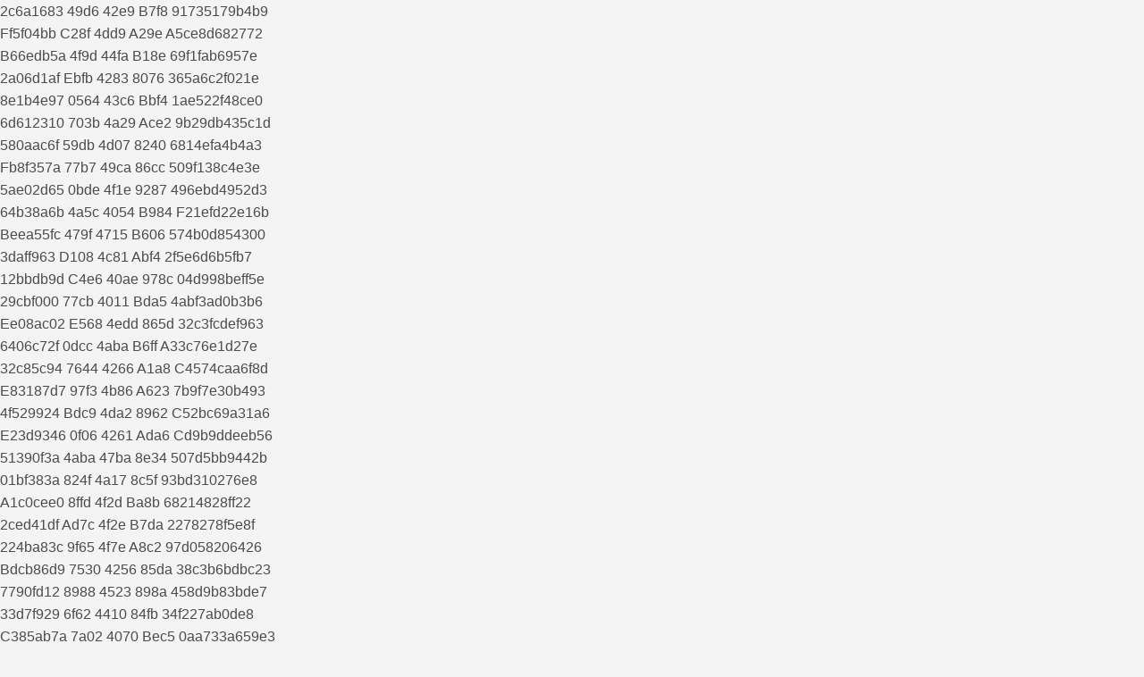

--- FILE ---
content_type: text/html; charset=utf-8
request_url: http://www.jyhljf.com/5404.html
body_size: 47769
content:
<a href="https://s3.amazonaws.com/csva/chat_service/2c6a1683-49d6-42e9-b7f8-91735179b4b9.pdf" target="_blank" rel="noopener noreferrer">2c6a1683 49d6 42e9 B7f8 91735179b4b9</a><br>
<a href="https://s3.amazonaws.com/csva/chat_service/ff5f04bb-c28f-4dd9-a29e-a5ce8d682772.pdf" target="_blank" rel="noopener noreferrer">Ff5f04bb C28f 4dd9 A29e A5ce8d682772</a><br>
<a href="https://s3.amazonaws.com/csva/chat_service/b66edb5a-4f9d-44fa-b18e-69f1fab6957e.pdf" target="_blank" rel="noopener noreferrer">B66edb5a 4f9d 44fa B18e 69f1fab6957e</a><br>
<a href="https://s3.amazonaws.com/csva/chat_service/2a06d1af-ebfb-4283-8076-365a6c2f021e.pdf" target="_blank" rel="noopener noreferrer">2a06d1af Ebfb 4283 8076 365a6c2f021e</a><br>
<a href="https://s3.amazonaws.com/csva/chat_service/8e1b4e97-0564-43c6-bbf4-1ae522f48ce0.pdf" target="_blank" rel="noopener noreferrer">8e1b4e97 0564 43c6 Bbf4 1ae522f48ce0</a><br>
<a href="https://s3.amazonaws.com/csva/chat_service/6d612310-703b-4a29-ace2-9b29db435c1d.pdf" target="_blank" rel="noopener noreferrer">6d612310 703b 4a29 Ace2 9b29db435c1d</a><br>
<a href="https://s3.amazonaws.com/csva/chat_service/580aac6f-59db-4d07-8240-6814efa4b4a3.pdf" target="_blank" rel="noopener noreferrer">580aac6f 59db 4d07 8240 6814efa4b4a3</a><br>
<a href="https://s3.amazonaws.com/csva/chat_service/fb8f357a-77b7-49ca-86cc-509f138c4e3e.pdf" target="_blank" rel="noopener noreferrer">Fb8f357a 77b7 49ca 86cc 509f138c4e3e</a><br>
<a href="https://s3.amazonaws.com/csva/chat_service/5ae02d65-0bde-4f1e-9287-496ebd4952d3.pdf" target="_blank" rel="noopener noreferrer">5ae02d65 0bde 4f1e 9287 496ebd4952d3</a><br>
<a href="https://s3.amazonaws.com/csva/chat_service/64b38a6b-4a5c-4054-b984-f21efd22e16b.pdf" target="_blank" rel="noopener noreferrer">64b38a6b 4a5c 4054 B984 F21efd22e16b</a><br>
<a href="https://s3.amazonaws.com/csva/chat_service/beea55fc-479f-4715-b606-574b0d854300.pdf" target="_blank" rel="noopener noreferrer">Beea55fc 479f 4715 B606 574b0d854300</a><br>
<a href="https://s3.amazonaws.com/csva/chat_service/3daff963-d108-4c81-abf4-2f5e6d6b5fb7.pdf" target="_blank" rel="noopener noreferrer">3daff963 D108 4c81 Abf4 2f5e6d6b5fb7</a><br>
<a href="https://s3.amazonaws.com/csva/chat_service/12bbdb9d-c4e6-40ae-978c-04d998beff5e.pdf" target="_blank" rel="noopener noreferrer">12bbdb9d C4e6 40ae 978c 04d998beff5e</a><br>
<a href="https://s3.amazonaws.com/csva/chat_service/29cbf000-77cb-4011-bda5-4abf3ad0b3b6.pdf" target="_blank" rel="noopener noreferrer">29cbf000 77cb 4011 Bda5 4abf3ad0b3b6</a><br>
<a href="https://s3.amazonaws.com/csva/chat_service/ee08ac02-e568-4edd-865d-32c3fcdef963.pdf" target="_blank" rel="noopener noreferrer">Ee08ac02 E568 4edd 865d 32c3fcdef963</a><br>
<a href="https://s3.amazonaws.com/csva/chat_service/6406c72f-0dcc-4aba-b6ff-a33c76e1d27e.pdf" target="_blank" rel="noopener noreferrer">6406c72f 0dcc 4aba B6ff A33c76e1d27e</a><br>
<a href="https://s3.amazonaws.com/csva/chat_service/32c85c94-7644-4266-a1a8-c4574caa6f8d.pdf" target="_blank" rel="noopener noreferrer">32c85c94 7644 4266 A1a8 C4574caa6f8d</a><br>
<a href="https://s3.amazonaws.com/csva/chat_service/e83187d7-97f3-4b86-a623-7b9f7e30b493.pdf" target="_blank" rel="noopener noreferrer">E83187d7 97f3 4b86 A623 7b9f7e30b493</a><br>
<a href="https://s3.amazonaws.com/csva/chat_service/4f529924-bdc9-4da2-8962-c52bc69a31a6.pdf" target="_blank" rel="noopener noreferrer">4f529924 Bdc9 4da2 8962 C52bc69a31a6</a><br>
<a href="https://s3.amazonaws.com/csva/chat_service/e23d9346-0f06-4261-ada6-cd9b9ddeeb56.pdf" target="_blank" rel="noopener noreferrer">E23d9346 0f06 4261 Ada6 Cd9b9ddeeb56</a><br>
<a href="https://s3.amazonaws.com/csva/chat_service/51390f3a-4aba-47ba-8e34-507d5bb9442b.pdf" target="_blank" rel="noopener noreferrer">51390f3a 4aba 47ba 8e34 507d5bb9442b</a><br>
<a href="https://s3.amazonaws.com/csva/chat_service/01bf383a-824f-4a17-8c5f-93bd310276e8.pdf" target="_blank" rel="noopener noreferrer">01bf383a 824f 4a17 8c5f 93bd310276e8</a><br>
<a href="https://s3.amazonaws.com/csva/chat_service/a1c0cee0-8ffd-4f2d-ba8b-68214828ff22.pdf" target="_blank" rel="noopener noreferrer">A1c0cee0 8ffd 4f2d Ba8b 68214828ff22</a><br>
<a href="https://s3.amazonaws.com/csva/chat_service/2ced41df-ad7c-4f2e-b7da-2278278f5e8f.pdf" target="_blank" rel="noopener noreferrer">2ced41df Ad7c 4f2e B7da 2278278f5e8f</a><br>
<a href="https://s3.amazonaws.com/csva/chat_service/224ba83c-9f65-4f7e-a8c2-97d058206426.pdf" target="_blank" rel="noopener noreferrer">224ba83c 9f65 4f7e A8c2 97d058206426</a><br>
<a href="https://s3.amazonaws.com/csva/chat_service/bdcb86d9-7530-4256-85da-38c3b6bdbc23.pdf" target="_blank" rel="noopener noreferrer">Bdcb86d9 7530 4256 85da 38c3b6bdbc23</a><br>
<a href="https://s3.amazonaws.com/csva/chat_service/7790fd12-8988-4523-898a-458d9b83bde7.pdf" target="_blank" rel="noopener noreferrer">7790fd12 8988 4523 898a 458d9b83bde7</a><br>
<a href="https://s3.amazonaws.com/csva/chat_service/33d7f929-6f62-4410-84fb-34f227ab0de8.pdf" target="_blank" rel="noopener noreferrer">33d7f929 6f62 4410 84fb 34f227ab0de8</a><br>
<a href="https://s3.amazonaws.com/csva/chat_service/c385ab7a-7a02-4070-bec5-0aa733a659e3.pdf" target="_blank" rel="noopener noreferrer">C385ab7a 7a02 4070 Bec5 0aa733a659e3</a><br>
<a href="https://s3.amazonaws.com/csva/chat_service/68bcd0ae-bf3b-45b6-ab7d-ac277ab42edf.pdf" target="_blank" rel="noopener noreferrer">68bcd0ae Bf3b 45b6 Ab7d Ac277ab42edf</a><br>
<a href="https://s3.amazonaws.com/csva/chat_service/83b79c6d-a053-4a4f-873f-8d8f166e0fe4.pdf" target="_blank" rel="noopener noreferrer">83b79c6d A053 4a4f 873f 8d8f166e0fe4</a><br>
<a href="https://s3.amazonaws.com/csva/chat_service/00785421-04b4-48e8-8181-24e9d4ade306.pdf" target="_blank" rel="noopener noreferrer">00785421 04b4 48e8 8181 24e9d4ade306</a><br>
<a href="https://s3.amazonaws.com/csva/chat_service/ed8600cc-9ff4-4257-a506-a3cbd010e4d8.pdf" target="_blank" rel="noopener noreferrer">Ed8600cc 9ff4 4257 A506 A3cbd010e4d8</a><br>
<a href="https://s3.amazonaws.com/csva/chat_service/62a49c89-b839-4a27-8ee4-12b87e38957a.pdf" target="_blank" rel="noopener noreferrer">62a49c89 B839 4a27 8ee4 12b87e38957a</a><br>
<a href="https://s3.amazonaws.com/csva/chat_service/abb6d6b0-9e6d-4778-b366-d0e674bc681e.pdf" target="_blank" rel="noopener noreferrer">Abb6d6b0 9e6d 4778 B366 D0e674bc681e</a><br>
<a href="https://s3.amazonaws.com/csva/chat_service/1e1c5cdc-28eb-4798-ba43-241bec42cadc.pdf" target="_blank" rel="noopener noreferrer">1e1c5cdc 28eb 4798 Ba43 241bec42cadc</a><br>
<a href="https://s3.amazonaws.com/csva/chat_service/e70a5b84-d22c-4b28-a360-fe76aa692681.pdf" target="_blank" rel="noopener noreferrer">E70a5b84 D22c 4b28 A360 Fe76aa692681</a><br>
<a href="https://s3.amazonaws.com/csva/chat_service/1b940114-b34f-449d-a2de-16cde1f8f18a.pdf" target="_blank" rel="noopener noreferrer">1b940114 B34f 449d A2de 16cde1f8f18a</a><br>
<a href="https://s3.amazonaws.com/csva/chat_service/ed0de55a-2a9c-461c-8b71-a12fa679a885.pdf" target="_blank" rel="noopener noreferrer">Ed0de55a 2a9c 461c 8b71 A12fa679a885</a><br>
<a href="https://s3.amazonaws.com/csva/chat_service/c1e4b120-de8b-49de-9f17-2b548ad91eef.pdf" target="_blank" rel="noopener noreferrer">C1e4b120 De8b 49de 9f17 2b548ad91eef</a><br>
<a href="https://s3.amazonaws.com/csva/chat_service/3e124a67-af9e-4a7a-8c79-b8dca92465e4.pdf" target="_blank" rel="noopener noreferrer">3e124a67 Af9e 4a7a 8c79 B8dca92465e4</a><br>
<a href="https://s3.amazonaws.com/csva/chat_service/fe6abcfc-f07a-4724-afe9-722445735918.pdf" target="_blank" rel="noopener noreferrer">Fe6abcfc F07a 4724 Afe9 722445735918</a><br>
<a href="https://s3.amazonaws.com/csva/chat_service/3c2b515d-9ca8-4518-816a-e00ff1124a16.pdf" target="_blank" rel="noopener noreferrer">3c2b515d 9ca8 4518 816a E00ff1124a16</a><br>
<a href="https://s3.amazonaws.com/csva/chat_service/aefdd669-35f0-4f85-8b0a-11f9b042be7e.pdf" target="_blank" rel="noopener noreferrer">Aefdd669 35f0 4f85 8b0a 11f9b042be7e</a><br>
<a href="https://s3.amazonaws.com/csva/chat_service/29db0ad0-2b8f-4c6b-a7f2-adba46aad6c5.pdf" target="_blank" rel="noopener noreferrer">29db0ad0 2b8f 4c6b A7f2 Adba46aad6c5</a><br>
<a href="https://s3.amazonaws.com/csva/chat_service/c23c3178-d5f9-4ab6-970a-62930cc1c57f.pdf" target="_blank" rel="noopener noreferrer">C23c3178 D5f9 4ab6 970a 62930cc1c57f</a><br>
<a href="https://s3.amazonaws.com/csva/chat_service/40e8ff90-f125-4334-88f6-40a28146125e.pdf" target="_blank" rel="noopener noreferrer">40e8ff90 F125 4334 88f6 40a28146125e</a><br>
<a href="https://s3.amazonaws.com/csva/chat_service/765c2363-715c-4371-9dea-9698a9a061fe.pdf" target="_blank" rel="noopener noreferrer">765c2363 715c 4371 9dea 9698a9a061fe</a><br>
<a href="https://s3.amazonaws.com/csva/chat_service/07406d34-1a69-45b1-a739-8a76e8b30986.pdf" target="_blank" rel="noopener noreferrer">07406d34 1a69 45b1 A739 8a76e8b30986</a><br>
<a href="https://s3.amazonaws.com/csva/chat_service/412bad4a-ac1b-4e9a-9053-10cfcd2bc000.pdf" target="_blank" rel="noopener noreferrer">412bad4a Ac1b 4e9a 9053 10cfcd2bc000</a><br>
<!DOCTYPE html>
<html lang="en">
<head>
	<meta charset="utf-8">
	<meta name="viewport" content="width=device-width, initial-scale=1.0" />
	<title>246澳门天天好彩资料大全</title>
	<meta name="keywords" content="">
	<meta name="description" content="">
	<link rel="icon" type="image/x-icon" href="/static/images/favicon.ico">
	<link rel="stylesheet" href="/static/css/home.css">
	<link rel="stylesheet" href="//at.alicdn.com/t/font_2748176_bvpzrxyy7vc.css">
	<link rel="stylesheet" href="//at.alicdn.com/t/font_2805178_apwa1emhlkv.css">
	<script src="/static/javascripts/jquery-1.10.2.min.js"></script>
	<script src="/static/javascripts/bash.js"></script>

	<!--zh12.22-->
<script>
var _hmt = _hmt || [];
(function() {
  var hm = document.createElement("script");
  hm.src = "https://hm.baidu.com/hm.js?3d344d7a11967ffa3aed9b5db6085c37";
  var s = document.getElementsByTagName("script")[0]; 
  s.parentNode.insertBefore(hm, s);
})();
</script>
<!--yyy总4.16-->
<script>
var _hmt = _hmt || [];
(function() {
  var hm = document.createElement("script");
  hm.src = "https://hm.baidu.com/hm.js?a584cd408f6bf66763ba6df687437323";
  var s = document.getElementsByTagName("script")[0]; 
  s.parentNode.insertBefore(hm, s);
})();
</script>	
</head>
<body>
<div class="wrapper">
    <!--隐藏
	<header>
		<div class="header">
			<div class="home"></div>
			<div class="logo">
				<a href="/"><img src="/static/images/logo.png"></a>
			</div>
			<div class="name"></div>
			<div class="menu">
				<span><i class="iconfont icon-home"></i><p>首页</p></span>
			</div>
		</div>
	</header>
	隐藏-->
	<div class="container">
				<div class="home-navi line-bottom">
			<ul>
							<li><a href="https://www.18590.com/#600"><img src="//h.900818.com/navi/06845124576521969.png" alt="开奖直播"><p>开奖直播</p></a></li>
							<li><a href="/list/澳门正版挂牌"><img src="//h.900818.com/navi/06845125845798953.png" alt="澳门挂牌"><p>澳门挂牌</p></a></li>
							<li><a href="/list/高手解挂牌"><img src="//h.900818.com/navi/06845134360643832.png" alt="高手解挂"><p>高手解挂</p></a></li>
							<li><a href="/list/澳彩全年资料"><img src="//h.900818.com/navi/06845134691202433.png" alt="全年资料"><p>全年资料</p></a></li>
							<li><a href="/page/property"><img src="//h.900818.com/navi/06845134967367633.png" alt="生肖属性"><p>生肖属性</p></a></li>
							<li><a href="/page/history"><img src="//h.900818.com/navi/06845135806059856.png" alt="开奖记录"><p>开奖记录</p></a></li>
							<li><a href="/list/澳彩正版资料"><img src="//h.900818.com/navi/06845136129416013.png" alt="正版资料"><p>正版资料</p></a></li>
							<li><a href="/list/澳门独家资料"><img src="//h.900818.com/navi/06845136605233278.png" alt="高手资料"><p>高手资料</p></a></li>
							<li><a href="/list/澳彩权威资料"><img src="//h.900818.com/navi/06831428620561815.png" alt="权威资料"><p>权威资料</p></a></li>
							<li><a href="/page/aide"><img src="//h.900818.com/navi/06845138413812691.png" alt="挑码助手"><p>挑码助手</p></a></li>
						</ul>
		</div>
				
		<div class="home-open">

		</div>
		
		<div class="home-word line-bottom">2025年免费资料大全免费,澳门管家婆100精准香港谜语今天的谜,2025全年免费资料大全免费版官方,,澳门一肖一马一特下一期预测,2025天天资料大全免费,2025年免费资料大全下载入口,新奥2025天天开好彩,新奥今晚预测一肖一特,2025天天正版资料免费下载,2025天天彩免费大全,2025免费资料大全最新,2025年新奥免费正版,澳门管家婆100精准香港谜好天天,2025年正版资料免费最新版本,2025全年免费资料开奖结果,2025年免费资料准确公开正版,澳门管家婆100精准香港谜好天天,2025新澳门天天精准资枓,2025澳门今晚开奖结果,新澳门天天谜语答案大全,正版资料全年免费公开,新澳门青青免费谜语,澳门管家婆100精准香港谜语今天的谜,新澳门特一肖下一期预测,2025天天彩资料免费版官网,新奥今晚预测一肖一特,2025全年免费资料开,2025全年免费资料开出,2025年正版资料大全免费版官方,2025天天彩资料免费版官网,2025澳门精准资枓大全,2025正版资料免费查询,2025年新澳正版免费大全的全面释义,7777788888精准新版个,澳门一码一特一中奖号码预测,2025港彩开奖结果查询今天,2025年天天免费资料,2025年最新免费,新澳门天天免费谜语高手最新动态,2025精准资料大全免费,2025免费资料正版,2025天天正版资枓大全,2025免费精准资料全面释义,2025天天资料大全免费,77778888888888精准,2025年正版资料免费下载官网,新澳2025正版免费资料,大三巴一肖一码一特怎么来的,2025全年免费资料大全,澳门管家婆100精准香港谜,2025天天正版资料免费,2025免费资料大全最新,新奥长期免费资料大全,2025新门正版免费资本大全查询,澳门一一码一特一中奖号码预测,2025新澳精准资料免费提供下载,2025年天天彩资料大全1,4887铁算正版资料使用说明,777788888888管家婆,7777788888精准传真解析,免费澳门一码一特一中下一期预测,2025新澳精准正版资料,澳门管家婆100精准香港谜语,新澳新澳门正版资料,新澳门天天彩精准大全谜语,7777788888888精准,新门内部资料免费提供(更新时间),2025全年免费资料大全4,77777788888王中王2024年,澳门一一码一特一中奖号码预测,2025年新奥正版免费_,新澳门天天免费谜语下一期,澳门一码一特一中下一期预测下载,7777788888新版跑狗管家婆,2025全年免费资料开奖结果,2025澳门天天开好彩大全46期,2025精准资料大全免费,新奥门一马一肖下一期预测,2025年正版资料大全,2025年最新免费资料下载,2025新澳正版免费资料大全,澳门一码一特一中一期预测,正版资料全年免费公开软件,2025年天天彩资料大全最新版,2025年天天免费资料,2025,2025年天天彩资料大全最新版本,2025年全年免费精准资料大全全面释义,新澳门天天免费谜语下载,澳门天天免费精准谜语,2025年新奥正版免费_五点来料,www.49900.cσm开奖查询号码,新门内部资料内部网站的特色与优势,493333王中王凤凰网,澳门管家婆100精准香港谜下一期,澳门管家婆100精准香港谜语,2025年免费资料准确公开正版,7777788888王中王中王含义,7777788888传真号码查询,2025年最新免费资料大全,7777788888管家婆凤凰网,澳门一码一特一中预测</div><div class="home-open">
<table border="0" width="100%" cellpadding="0" cellspacing="1" bgcolor="#db94ff"><tr height="40" bgcolor="#000000" align="center" style="font-size: 15pt" >
				<td><a target="_blank" class="noline" href="/list/新图库禁肖"><font color="#FF0000"><b>【4933333王中王凤凰网最新消息】</b></font></a></td>
			</tr><tr height="40" bgcolor="#000000" align="center" style="font-size: 15pt" >
				<td><a target="_blank" class="noline" href="/list/澳门猛虎报"><font color="#FF0000"><b>【2005新澳门天天开好彩大乐透开奖结果】</b></font></a></td>
			</tr><tr height="40" bgcolor="#000000" align="center" style="font-size: 15pt" >
				<td><a target="_blank" class="noline" href="/list/皇道吉日图"><font color="#FF0000"><b>【新澳门天天免费精准大全谜语动物大】</b></font></a></td>
			</tr><tr height="40" bgcolor="#000000" align="center" style="font-size: 15pt" >
				<td><a target="_blank" class="noline" href="/list/十虎权威"><font color="#FF0000"><b>【免费资料正版资料大全】</b></font></a></td>
			</tr><tr height="40" bgcolor="#000000" align="center" style="font-size: 15pt" >
				<td><a target="_blank" class="noline" href="/list/四柱预测"><font color="#FF0000"><b>【2025天天免费正版资料】</b></font></a></td>
			</tr><tr height="40" bgcolor="#000000" align="center" style="font-size: 15pt" >
				<td><a target="_blank" class="noline" href="/list/二尾四码图"><font color="#FF0000"><b>【新澳门天天谜语答案大全】</b></font></a></td>
			</tr><tr height="40" bgcolor="#000000" align="center" style="font-size: 15pt" >
				<td><a target="_blank" class="noline" href="/list/一句真言图"><font color="#FF0000"><b>【新奥最快最准免费资料】</b></font></a></td>
			</tr><tr height="40" bgcolor="#000000" align="center" style="font-size: 15pt" >
				<td><a target="_blank" class="noline" href="/list/曾氏集团"><font color="#FF0000"><b>【4887铁算正版资料使用说明】</b></font></a></td>
			</tr><tr height="40" bgcolor="#000000" align="center" style="font-size: 15pt" >
				<td><a target="_blank" class="noline" href="/list/官方独家"><font color="#FF0000"><b>【2025新资料免费大全】</b></font></a></td>
			</tr><tr height="40" bgcolor="#000000" align="center" style="font-size: 15pt" >
				<td><a target="_blank" class="noline" href="/list/官方供料"><font color="#FF0000"><b>【2025天天彩免费资料大全】</b></font></a></td>
			</tr><tr height="40" bgcolor="#000000" align="center" style="font-size: 15pt" >
				<td><a target="_blank" class="noline" href="/list/澳门牛头报"><font color="#FF0000"><b>【新澳门天天免费谜语100期答案】</b></font></a></td>
			</tr><tr height="40" bgcolor="#000000" align="center" style="font-size: 15pt" >
				<td><a target="_blank" class="noline" href="/list/天下精英"><font color="#FF0000"><b>【2025新门正版免费资本大全】</b></font></a></td>
			</tr><tr height="40" bgcolor="#000000" align="center" style="font-size: 15pt" >
				<td><a target="_blank" class="noline" href="/list/管家婆网"><font color="#FF0000"><b>【新澳门天天免费谜语题库】</b></font></a></td>
			</tr><tr height="40" bgcolor="#000000" align="center" style="font-size: 15pt" >
				<td><a target="_blank" class="noline" href="/list/精料赌圣"><font color="#FF0000"><b>【香港免费大全资料大全】</b></font></a></td>
			</tr><tr height="40" bgcolor="#000000" align="center" style="font-size: 15pt" >
				<td><a target="_blank" class="noline" href="/list/功夫早茶图"><font color="#FF0000"><b>【555525王中王555525凤凰预测】</b></font></a></td>
			</tr><tr height="40" bgcolor="#000000" align="center" style="font-size: 15pt" >
				<td><a target="_blank" class="noline" href="/list/观音彩码报"><font color="#FF0000"><b>【2025最新免费资料大全手机版】</b></font></a></td>
			</tr><tr height="40" bgcolor="#000000" align="center" style="font-size: 15pt" >
				<td><a target="_blank" class="noline" href="/list/金多宝网"><font color="#FF0000"><b>【香港综合出号走势】</b></font></a></td>
			</tr><tr height="40" bgcolor="#000000" align="center" style="font-size: 15pt" >
				<td><a target="_blank" class="noline" href="/list/澳彩权威资料"><font color="#FF0000"><b>【77777888888免费管家网站VS】</b></font></a></td>
			</tr><tr height="40" bgcolor="#000000" align="center" style="font-size: 15pt" >
				<td><a target="_blank" class="noline" href="/list/内部传真报"><font color="#FF0000"><b>【2025免费资料大全最新】</b></font></a></td>
			</tr><tr height="40" bgcolor="#000000" align="center" style="font-size: 15pt" >
				<td><a target="_blank" class="noline" href="/list/六合简报图"><font color="#FF0000"><b>【澳门一中一特一网下一期预测】</b></font></a></td>
			</tr><tr height="40" bgcolor="#000000" align="center" style="font-size: 15pt" >
				<td><a target="_blank" class="noline" href="/list/30码中特图"><font color="#FF0000"><b>【2025天天彩资料大全最新】</b></font></a></td>
			</tr><tr height="40" bgcolor="#000000" align="center" style="font-size: 15pt" >
				<td><a target="_blank" class="noline" href="/list/博发世家"><font color="#FF0000"><b>【2025年全年免费公开资料】</b></font></a></td>
			</tr><tr height="40" bgcolor="#000000" align="center" style="font-size: 15pt" >
				<td><a target="_blank" class="noline" href="/list/澳六合头条"><font color="#FF0000"><b>【2025年正版资料免费最新版本】</b></font></a></td>
			</tr><tr height="40" bgcolor="#000000" align="center" style="font-size: 15pt" >
				<td><a target="_blank" class="noline" href="/list/六合皇料"><font color="#FF0000"><b>【澳门一码一特下期预测】</b></font></a></td>
			</tr><tr height="40" bgcolor="#000000" align="center" style="font-size: 15pt" >
				<td><a target="_blank" class="noline" href="/list/旺角传真"><font color="#FF0000"><b>【2025新澳门黄大仙，2025新澳精准资料大全】</b></font></a></td>
			</tr><tr height="40" bgcolor="#000000" align="center" style="font-size: 15pt" >
				<td><a target="_blank" class="noline" href="/list/佛祖禁肖图"><font color="#FF0000"><b>【2025天天彩免费资料正版】</b></font></a></td>
			</tr><tr height="40" bgcolor="#000000" align="center" style="font-size: 15pt" >
				<td><a target="_blank" class="noline" href="/list/小龙人料"><font color="#FF0000"><b>【2025年正版资料大全】</b></font></a></td>
			</tr><tr height="40" bgcolor="#000000" align="center" style="font-size: 15pt" >
				<td><a target="_blank" class="noline" href="/list/博彩平特报"><font color="#FF0000"><b>【7777788888精准新版25年新沪资料277叫40m】</b></font></a></td>
			</tr><tr height="40" bgcolor="#000000" align="center" style="font-size: 15pt" >
				<td><a target="_blank" class="noline" href="/list/澳门跑马图"><font color="#FF0000"><b>【4933333王中王凤凰网最新动态】</b></font></a></td>
			</tr><tr height="40" bgcolor="#000000" align="center" style="font-size: 15pt" >
				<td><a target="_blank" class="noline" href="/list/赛马会料"><font color="#FF0000"><b>【7777788888精准最新消息】</b></font></a></td>
			</tr><tr height="40" bgcolor="#000000" align="center" style="font-size: 15pt" >
				<td><a target="_blank" class="noline" href="/list/凤凰卜封图"><font color="#FF0000"><b>【2025年新奥正版免费大全,全面释义】</b></font></a></td>
			</tr><tr height="40" bgcolor="#000000" align="center" style="font-size: 15pt" >
				<td><a target="_blank" class="noline" href="/list/凤凰天机图"><font color="#FF0000"><b>【2025天天彩免费资料正版】</b></font></a></td>
			</tr><tr height="40" bgcolor="#000000" align="center" style="font-size: 15pt" >
				<td><a target="_blank" class="noline" href="/list/12码中特图"><font color="#FF0000"><b>【7777788888王中新版】</b></font></a></td>
			</tr><tr height="40" bgcolor="#000000" align="center" style="font-size: 15pt" >
				<td><a target="_blank" class="noline" href="/list/竹影梅花"><font color="#FF0000"><b>【香港资料免费长期公开】</b></font></a></td>
			</tr><tr height="40" bgcolor="#000000" align="center" style="font-size: 15pt" >
				<td><a target="_blank" class="noline" href="/list/金多宝传真"><font color="#FF0000"><b>【2025天天彩正版资料大全】</b></font></a></td>
			</tr><tr height="40" bgcolor="#000000" align="center" style="font-size: 15pt" >
				<td><a target="_blank" class="noline" href="/list/澳门正版挂牌"><font color="#FF0000"><b>【2025全年资料免费大全】</b></font></a></td>
			</tr><tr height="40" bgcolor="#000000" align="center" style="font-size: 15pt" >
				<td><a target="_blank" class="noline" href="/list/澳门大陆报"><font color="#FF0000"><b>【2025年正版资料免费下载入口】</b></font></a></td>
			</tr><tr height="40" bgcolor="#000000" align="center" style="font-size: 15pt" >
				<td><a target="_blank" class="noline" href="/list/澳门红虎图"><font color="#FF0000"><b>【新澳门天天免费谜语高手哪里看】</b></font></a></td>
			</tr><tr height="40" bgcolor="#000000" align="center" style="font-size: 15pt" >
				<td><a target="_blank" class="noline" href="/list/济公有真言"><font color="#FF0000"><b>【2025新澳门天天免费厦门】</b></font></a></td>
			</tr><tr height="40" bgcolor="#000000" align="center" style="font-size: 15pt" >
				<td><a target="_blank" class="noline" href="/list/曾道人暗语"><font color="#FF0000"><b>【7777788888最新的管家婆】</b></font></a></td>
			</tr><tr height="40" bgcolor="#000000" align="center" style="font-size: 15pt" >
				<td><a target="_blank" class="noline" href="/list/澳门独家资料"><font color="#FF0000"><b>【7777888888888精准】</b></font></a></td>
			</tr><tr height="40" bgcolor="#000000" align="center" style="font-size: 15pt" >
				<td><a target="_blank" class="noline" href="/list/六合英雄报"><font color="#FF0000"><b>【2025最全免费资料大全】</b></font></a></td>
			</tr><tr height="40" bgcolor="#000000" align="center" style="font-size: 15pt" >
				<td><a target="_blank" class="noline" href="/list/澳门两肖特"><font color="#FF0000"><b>【2025澳门正版免费资本车真相】</b></font></a></td>
			</tr><tr height="40" bgcolor="#000000" align="center" style="font-size: 15pt" >
				<td><a target="_blank" class="noline" href="/list/四不像玄机"><font color="#FF0000"><b>【2005新澳门天天开好彩大乐透开奖结果】</b></font></a></td>
			</tr><tr height="40" bgcolor="#000000" align="center" style="font-size: 15pt" >
				<td><a target="_blank" class="noline" href="/list/澳门杀料专区"><font color="#FF0000"><b>【澳门大三巴一肖一特一中招生简章】</b></font></a></td>
			</tr><tr height="40" bgcolor="#000000" align="center" style="font-size: 15pt" >
				<td><a target="_blank" class="noline" href="/list/黃大仙料"><font color="#FF0000"><b>【2025澳门精准资枓大全最新版】</b></font></a></td>
			</tr><tr height="40" bgcolor="#000000" align="center" style="font-size: 15pt" >
				<td><a target="_blank" class="noline" href="/list/新管家婆图"><font color="#FF0000"><b>【2025全免费资料大全正版-2】</b></font></a></td>
			</tr><tr height="40" bgcolor="#000000" align="center" style="font-size: 15pt" >
				<td><a target="_blank" class="noline" href="/list/鬼谷子网"><font color="#FF0000"><b>【澳门一码一特一期预测】</b></font></a></td>
			</tr><tr height="40" bgcolor="#000000" align="center" style="font-size: 15pt" >
				<td><a target="_blank" class="noline" href="/list/每日闲情图"><font color="#FF0000"><b>【2025新奥正版免费资本】</b></font></a></td>
			</tr><tr height="40" bgcolor="#000000" align="center" style="font-size: 15pt" >
				<td><a target="_blank" class="noline" href="/list/西门庆料"><font color="#FF0000"><b>【2005新澳门天天开好彩大乐透开奖结果】</b></font></a></td>
			</tr></table></div>
		<div class="home-open">
			</div>		
				<div class="home-outlink">
					</div>
						<div class="home-photo line-top line-bottom">
			<div class="tit">034期：澳门天天好彩正版挂牌<span><a href="/list/澳门正版挂牌">更多</a></span></div>
			<div class="txt">
				<table border="1" cellspacing="0" style="width:100%;border:none;background-color:#FFFFFF;height:180px;">
							<tbody>
								<tr>
									<td rowspan="6" style="border:1px solid #71670f;">
										<span style="font-family:微软雅黑;">
											<span style="font-size:16px;white-space:nowrap;">
												<img class="smallimg" width="100%" src="https://gp.tuku8.fit/Public/gp/c322c2cb9b5347cf0db8657fe11113ae.jpg">
											</span>
										</span>
									</td>
									<th colspan="2" height="16.6%" nowrap style="border:1pt outset #d2691e;background:#fff;">
										<span style="font-size: 15px;padding: 0 10px;display: block;text-align: center;color: #000;">
											034期</span>
									</th>
								</tr>
								<tr>
									<td height="16.6%" nowrap style="border:1px solid #71670f;width:18%;text-align:center;">
										<span style="font-family:微软雅黑;">
											<span style="font-size:16px;">
												挂牌 </span>
										</span>
									</td>
									<td height="16.6%" style="text-align:center;border:1px solid #71670f;width:32%;" width="151">
										<span style="font-family:微软雅黑;">
											<span style="font-size:16px;white-space:nowrap;">
												17</span>
										</span>
									</td>
								</tr>
								<tr>
									<td height="16.6%" nowrap style="border:1px solid #71670f;width:18%;text-align:center;">
										<span style="font-family:微软雅黑;">
											<span style="font-size:16px;">
												火烧 </span>
										</span>
									</td>
									<td height="16.6%" style="text-align:center;border:1px solid #71670f;width:32%;" width="151">
										<span style="font-family:微软雅黑;">
											<span style="font-size:16px;white-space:nowrap;">
												兔</span>
										</span>
									</td>
								</tr>
								<tr>
									<td height="16.6%" nowrap style="border:1px solid #71670f;width:18%;text-align:center;">
										<span style="font-family:微软雅黑;">
											<span style="font-size:16px;">
												横批 </span>
										</span>
									</td>
									<td height="16.6%" style="text-align:center;border:1px solid #71670f;width:32%;" width="151">
										<span style="font-family:微软雅黑;">
											<span style="font-size:16px;white-space:nowrap;">
												叫苦不迭</span>
										</span>
									</td>
								</tr>
								<tr>
									<td height="16.6%" nowrap style="border:1px solid #71670f;width:18%;text-align:center;">
										<span style="font-family:微软雅黑;">
											<span style="font-size:16px;">
												门数 </span>
										</span>
									</td>
									<td height="16.6%" style="text-align:center;border:1px solid #71670f;width:32%;" width="151">
										<span style="font-family:微软雅黑;">
											<span style="font-size:16px;white-space:nowrap;">
												04,05</span>
										</span>
									</td>
								</tr>
								<tr>
									<td height="16.6%" nowrap style="border:1px solid #71670f;width:18%;text-align:center;">
										<span style="font-family:微软雅黑;">
											<span style="font-size:16px;">
												六肖 </span>
										</span>
									</td>
									<td height="16.6%" style="text-align:center;border:1px solid #71670f;width:32%;" width="151">
										<span style="font-family:微软雅黑;">
											<span style="font-size:16px;white-space:nowrap;">
												猴狗蛇马牛虎</span>
										</span>
									</td>
								</tr>
							</tbody>
						</table>
								</div>
			<div class="btn"><a href="/list/澳门正版挂牌">查看澳门挂牌全篇记录</a></div>
			<div class="home-link">
			    <ul>
					<li><a href="/list/澳门高手">高手解迷</a></li>
					<li><a href="/list/澳彩正版资料">正版资料</a></li>
					<li><a href="/list/大刀皇料">三十码中</a></li>
					<li><a href="/list/心水资料">文字资料</a></li>
					<li><a href="/list/高手杀料">高手心水</a></li>
					<li><a href="/list/蓝月亮料">蓝月亮料</a></li>
					<li><a href="/list/新挂牌彩图">挂牌全篇</a></li>
					<li><a href="/list/梦儿数码报">数码挂牌</a></li>
					<li><a href="/list/东成西就图">东城西就</a></li>
					<li><a href="/list/王中王料">金旺信箱</a></li>
					<li><a href="/list/曾道人暗语">曾道人信</a></li>
					<li><a href="/list/老版跑狗图">跑狗玄机</a></li>
					<li><a href="/list/赛马会料">看图解码</a></li>
					<li><a href="/list/黃大仙料">新老藏宝</a></li>
					<li><a href="/list/澳门四不像">四不像图</a></li>
					<li><a href="/list/今日闲情１">今日闲情</a></li>
					<li><a href="/list/新管家婆图">管家婆图</a></li>
					<li><a href="/list/贵宾准料">高手资料</a></li>
					<li><a href="/list/独家资料">本站推荐</a></li>
					<li><a href="/list/看图解特码">看图解码</a></li>
				</ul>
		    </div>
		</div>
										<div class="home-ding">
			<div class="tit">
				<span class="cur bg-green" data-key="am">澳门精华区</span>
				<span class="bg-red" data-key="hk">香港精华区</span>
			</div>
			<div class="list">
				<div class="box hide" id="ding-hk">
					<ul>
											<li><a href="/info/6944/014期：【沉默年代】绝杀二肖">014期：<span>【沉默年代】</span>绝杀二肖 已公开</a></li>
											<li><a href="/info/6945/014期：【声名鹊起】单双中特">014期：<span>【声名鹊起】</span>单双中特 已公开</a></li>
											<li><a href="/info/6946/014期：【逾期不侯】中特四肖">014期：<span>【逾期不侯】</span>中特四肖 已公开</a></li>
											<li><a href="/info/6947/014期：【最初进化】三肖中特">014期：<span>【最初进化】</span>三肖中特 已公开</a></li>
											<li><a href="/info/6948/014期：【淡然面对】一肖平特">014期：<span>【淡然面对】</span>一肖平特 已公开</a></li>
											<li><a href="/info/6949/014期：【一色到底】双色波中">014期：<span>【一色到底】</span>双色波中 已公开</a></li>
											<li><a href="/info/6950/014期：【学园奶爸】绝杀三肖">014期：<span>【学园奶爸】</span>绝杀三肖 已公开</a></li>
											<li><a href="/info/6951/014期：【龙吟九天】三肖中特">014期：<span>【龙吟九天】</span>三肖中特 已公开</a></li>
											<li><a href="/info/6952/014期：【夜跑遇你】精选24码">014期：<span>【夜跑遇你】</span>精选24码 已公开</a></li>
											<li><a href="/info/6953/014期：【山河长路】４肖中特">014期：<span>【山河长路】</span>４肖中特 已公开</a></li>
											<li><a href="/info/6954/014期： 【平静日子】绝杀①尾">014期： <span>【平静日子】</span>绝杀①尾 已公开</a></li>
											<li><a href="/info/6955/014期：【开心市民】金牌四肖">014期：<span>【开心市民】</span>金牌四肖 已公开</a></li>
											<li><a href="/info/6956/014期：【八九野马】单双中特">014期：<span>【八九野马】</span>单双中特 已公开</a></li>
											<li><a href="/info/6957/014期：【森林小贩】一波中特">014期：<span>【森林小贩】</span>一波中特 已公开</a></li>
											<li><a href="/info/6958/014期：【夜半饮酒】野兽家畜">014期：<span>【夜半饮酒】</span>野兽家畜 已公开</a></li>
											<li><a href="/info/6959/014期：【二两清酒】九宫禁２肖">014期：<span>【二两清酒】</span>九宫禁２肖 已公开</a></li>
											<li><a href="/info/6960/014期：【深海搁浅】稳杀两尾">014期：<span>【深海搁浅】</span>稳杀两尾 已公开</a></li>
											<li><a href="/info/6961/014期：【受益匪浅】无错绝肖">014期：<span>【受益匪浅】</span>无错绝肖 已公开</a></li>
											<li><a href="/info/6962/014期：【权色声香】绝杀②合">014期：<span>【权色声香】</span>绝杀②合 已公开</a></li>
											<li><a href="/info/6963/014期：【狡兔三窟】绝杀半波">014期：<span>【狡兔三窟】</span>绝杀半波 已公开</a></li>
											<li><a href="/info/6964/014期：【人海拥抱】必中波色">014期：<span>【人海拥抱】</span>必中波色 已公开</a></li>
											<li><a href="/info/6965/014期：【山后相逢】绝杀3肖">014期：<span>【山后相逢】</span>绝杀3肖 已公开</a></li>
											<li><a href="/info/6966/014期：【出售糖果】单双中特">014期：<span>【出售糖果】</span>单双中特 已公开</a></li>
											<li><a href="/info/6967/014期：【满眼春光】⑷肖中特">014期：<span>【满眼春光】</span>⑷肖中特 已公开</a></li>
											<li><a href="/info/6968/014期：【挽一江水】四肖精选">014期：<span>【挽一江水】</span>四肖精选 已公开</a></li>
											<li><a href="/info/6969/014期：【朗日星沉】平特一肖">014期：<span>【朗日星沉】</span>平特一肖 已公开</a></li>
											<li><a href="/info/6970/014期：【深夜食客】平特二尾">014期：<span>【深夜食客】</span>平特二尾 已公开</a></li>
											<li><a href="/info/6971/014期：【楼下等你】绝杀一波 ">014期：<span>【楼下等你】</span>绝杀一波  已公开</a></li>
											<li><a href="/info/6972/014期：【偷换快乐】绝杀一肖">014期：<span>【偷换快乐】</span>绝杀一肖 已公开</a></li>
											<li><a href="/info/6973/014期：【三戒大师】九肖中特">014期：<span>【三戒大师】</span>九肖中特 已公开</a></li>
											<li><a href="/info/6974/014期：【九州烽火】一波中特">014期：<span>【九州烽火】</span>一波中特 已公开</a></li>
											<li><a href="/info/6975/014期：【敌国来犯】家禽野兽">014期：<span>【敌国来犯】</span>家禽野兽 已公开</a></li>
											<li><a href="/info/6976/014期：【时差不同】精准八肖">014期：<span>【时差不同】</span>精准八肖 已公开</a></li>
											<li><a href="/info/6977/014期：【必有一腿】单双四肖">014期：<span>【必有一腿】</span>单双四肖 已公开</a></li>
											<li><a href="/info/6978/014期：【火候刚好】大小中特">014期：<span>【火候刚好】</span>大小中特 已公开</a></li>
											<li><a href="/info/6979/014期：【牛角面包】绝禁一肖">014期：<span>【牛角面包】</span>绝禁一肖 已公开</a></li>
											<li><a href="/info/6980/014期【人生几度】平特①肖">014期:<span>【人生几度】</span>平特①肖 已公开</a></li>
											<li><a href="/info/6981/014期【繁星四月】禁绝①肖">014期:<span>【繁星四月】</span>禁绝①肖 已公开</a></li>
											<li><a href="/info/6982/014期：【山野万里】稳猛六肖">014期：<span>【山野万里】</span>稳猛六肖 已公开</a></li>
											<li><a href="/info/6983/014期：【等候日落】五肖五码">014期：<span>【等候日落】</span>五肖五码 已公开</a></li>
											<li><a href="/info/6984/014期【袖里藏风】平特一肖">014期:<span>【袖里藏风】</span>平特一肖 已公开</a></li>
											<li><a href="/info/6985/014期【三山四水】稳杀三肖">014期:<span>【三山四水】</span>稳杀三肖 已公开</a></li>
											<li><a href="/info/6986/014期【含笑九泉】决杀㈡合">014期:<span>【含笑九泉】</span>决杀㈡合 已公开</a></li>
											<li><a href="/info/6987/014期【曾经的你】金牌禁①肖">014期:<span>【曾经的你】</span>金牌禁①肖 已公开</a></li>
										</ul>
				</div>
				<div class="box show" id="ding-am">
					<ul>
											<li><a href="/info/6914/034期：【贴身侍从】必中双波">034期：<span>【贴身侍从】</span>必中双波 已公开</a></li>
											<li><a href="/info/6915/034期：【过路友人】一码中特">034期：<span>【过路友人】</span>一码中特 已公开</a></li>
											<li><a href="/info/6916/034期：【熬出头儿】绝杀两肖">034期：<span>【熬出头儿】</span>绝杀两肖 已公开</a></li>
											<li><a href="/info/6917/034期：【匆匆一见】稳杀5码">034期：<span>【匆匆一见】</span>稳杀5码 已公开</a></li>
											<li><a href="/info/6918/034期：【风尘满身】绝杀①尾">034期：<span>【风尘满身】</span>绝杀①尾 已公开</a></li>
											<li><a href="/info/6919/034期：【秋冬冗长】禁二合数">034期：<span>【秋冬冗长】</span>禁二合数 已公开</a></li>
											<li><a href="/info/6920/034期【三分酒意】绝杀一头">034期:<span>【三分酒意】</span>绝杀一头 已公开</a></li>
											<li><a href="/info/6921/034期【最爱自己】必出２４码">034期:<span>【最爱自己】</span>必出２４码 已公开</a></li>
											<li><a href="/info/6922/034期：【猫三狗四】绝杀一段">034期：<span>【猫三狗四】</span>绝杀一段 已公开</a></li>
											<li><a href="/info/6923/034期：【白衫学长】绝杀一肖">034期：<span>【白衫学长】</span>绝杀一肖 已公开</a></li>
											<li><a href="/info/6924/034期【满目河山】双波中">034期:<span>【满目河山】</span>双波中 已公开</a></li>
											<li><a href="/info/6925/034期：【寥若星辰】特码３行">034期：<span>【寥若星辰】</span>特码３行 已公开</a></li>
											<li><a href="/info/6926/034期：【凡间来客】七尾中特">034期：<span>【凡间来客】</span>七尾中特 已公开</a></li>
											<li><a href="/info/6927/034期：【川岛出逃】双波中特">034期：<span>【川岛出逃】</span>双波中特 已公开</a></li>
											<li><a href="/info/6928/034期：【一吻成瘾】实力五肖">034期：<span>【一吻成瘾】</span>实力五肖 已公开</a></li>
											<li><a href="/info/6929/034期【初心依旧】绝杀四肖">034期:<span>【初心依旧】</span>绝杀四肖 已公开</a></li>
											<li><a href="/info/6930/034期：【真知灼见】7肖中特">034期：<span>【真知灼见】</span>7肖中特 已公开</a></li>
											<li><a href="/info/6931/034期：【四虎归山】特码单双">034期：<span>【四虎归山】</span>特码单双 已公开</a></li>
											<li><a href="/info/6932/034期【夜晚归客】八肖选">034期:<span>【夜晚归客】</span>八肖选 已公开</a></li>
											<li><a href="/info/6933/034期【夏日奇遇】稳杀二尾">034期:<span>【夏日奇遇】</span>稳杀二尾 已公开</a></li>
											<li><a href="/info/6934/034期：【感慨人生】平特一肖">034期：<span>【感慨人生】</span>平特一肖 已公开</a></li>
											<li><a href="/info/6935/034期：【回忆往事】男女中特">034期：<span>【回忆往事】</span>男女中特 已公开</a></li>
											<li><a href="/info/6936/034期：【疯狂一夜】单双中特">034期：<span>【疯狂一夜】</span>单双中特 已公开</a></li>
											<li><a href="/info/6937/034期：【道士出山】绝杀二肖">034期：<span>【道士出山】</span>绝杀二肖 已公开</a></li>
											<li><a href="/info/6938/034期：【相逢一笑】六肖中特">034期：<span>【相逢一笑】</span>六肖中特 已公开</a></li>
											<li><a href="/info/6939/034期：【两只老虎】绝杀半波">034期：<span>【两只老虎】</span>绝杀半波 已公开</a></li>
											<li><a href="/info/6940/034期：【无地自容】绝杀三肖">034期：<span>【无地自容】</span>绝杀三肖 已公开</a></li>
											<li><a href="/info/6941/034期：【凉亭相遇】六肖中">034期：<span>【凉亭相遇】</span>六肖中 已公开</a></li>
											<li><a href="/info/6942/034期：【我本闲凉】稳杀12码">034期：<span>【我本闲凉】</span>稳杀12码 已公开</a></li>
											<li><a href="/info/6943/034期：【兴趣部落】必中波色">034期：<span>【兴趣部落】</span>必中波色 已公开</a></li>
										</ul>
				</div>
			</div>
		</div>
				<div class="home-aa">
			<script>

document.writeln("<!-- 内容开始 -->");
document.writeln("<div class=\'bizhong clearfix\'>");
document.writeln("	<div class=\'bizhong-box action-bz\'>");
document.writeln("		<table border=\'0\' cellpadding=\'0\' cellspacing=\'0\' width=\'100%\'>");
document.writeln("			<thead>");
document.writeln("				<tr>");
document.writeln("					<th>");
document.writeln("						034期:澳门天天好彩AA级公开; <a href=\'/\'>");
document.writeln("							<font color=\'#0000FF\'>还等啥大胆砸</font>");
document.writeln("						</a></th>");
document.writeln("				</tr>");
document.writeln("			</thead>");
document.writeln("			<tbody>");
document.writeln("				<tr>");
document.writeln("					<td>");
document.writeln("						034期:精选九肖：<font color=\'#FF0000\'>猪虎羊鸡马鼠狗龙蛇</font>");
document.writeln("					</td>");
document.writeln("				</tr>");
document.writeln("				<tr>");
document.writeln("					<td>");
document.writeln("						034期:精选六肖：<font color=\'#FF0000\'>猪虎羊鸡马鼠</font>");
document.writeln("					</td>");
document.writeln("				</tr>");
document.writeln("				<tr>");
document.writeln("					<td>");
document.writeln("						034期:精选四肖：<font color=\'#FF0000\'>猪虎羊鸡</font>");
document.writeln("					</td>");
document.writeln("				</tr>");
document.writeln("				<tr>");
document.writeln("					<td>");
document.writeln("						034期:精选三肖：<font color=\'#FF0000\'>猪虎羊</font>");
document.writeln("					</td>");
document.writeln("				</tr>");
document.writeln("				<tr>");
document.writeln("					<td>");
document.writeln("						034期:精选二肖：<font color=\'#FF0000\'>猪虎</font>");
document.writeln("					</td>");
document.writeln("				</tr>");
document.writeln("				<tr>");
document.writeln("					<td>");
document.writeln("						034期:精选一肖：<font color=\'#FF0000\'>猪</font>");
document.writeln("					</td>");
document.writeln("				</tr>");
document.writeln("				<tr>");
document.writeln("					<td>");
document.writeln("						034期:精选尾数：<font color=\'#FF0000\'>7.0.2.8.6</font>");
document.writeln("					</td>");
document.writeln("				</tr>");
document.writeln("				<tr>");
document.writeln("					<td>");
document.writeln("						034期:家禽野兽：<font color=\'#FF0000\'>家禽</font>");
document.writeln("					</td>");
document.writeln("				</tr>");
document.writeln("				<tr>");
document.writeln("					<td>");
document.writeln("						034期:平特一肖：<font color=\'#FF0000\'>单数</font>");
document.writeln("					</td>");
document.writeln("				</tr>");
document.writeln("				<tr>");
document.writeln("					<td>");
document.writeln("						034期:精选十码：<font color=\'#FF0000\'>19.31.28.23.09.24.18.32.26.37</font>");
document.writeln("					</td>");
document.writeln("				</tr>");
document.writeln("				<tr>");
document.writeln("					<td>");
document.writeln("						034期:精选五码：<font color=\'#FF0000\'>19.31.28.23.09</font>");
document.writeln("					</td>");
document.writeln("				</tr>");
document.writeln("				<tr>");
document.writeln("					<td>");
document.writeln("						034期:精选三码：<font color=\'#FF0000\'>19.31.28</font>");
document.writeln("					</td>");
document.writeln("				</tr>");
document.writeln("				<tr>");
document.writeln("					<td>");
document.writeln("						六合活动进行中：<font color=\'#ff0080\'>站长担保</font> <a href=https://gg.6768ggg.biz:1888/s/knnnvovs/\>");
document.writeln("							<font color=\'#F10000\'>点击投注</font>");
document.writeln("						</a>");
document.writeln("					</td>");
document.writeln("				</tr>");
document.writeln("			<tfoot>");
document.writeln("				<tr>");
document.writeln("					<th>");
document.writeln("						034期:精选一码：重拳出击-<font color=\'#ffff00;\' size=\'+2\'>19</font>-信心十足</th>");
document.writeln("				</tr>");
document.writeln("			</tfoot>");
document.writeln("			</tbody>");
document.writeln("	<!-- 内容结束 -->");





document.writeln("<!-- 内容开始 -->");
document.writeln("<div class=\'bizhong clearfix\'>");
document.writeln("	<div class=\'bizhong-box action-bz\'>");
document.writeln("		<table border=\'0\' cellpadding=\'0\' cellspacing=\'0\' width=\'100%\'>");
document.writeln("			<thead>");
document.writeln("				<tr>");
document.writeln("					<th>");
document.writeln("						033期:澳门天天好彩AA级公开; <a href=\'/\'>");
document.writeln("							<font color=\'#0000FF\'>还等啥大胆砸</font>");
document.writeln("						</a></th>");
document.writeln("				</tr>");
document.writeln("			</thead>");
document.writeln("			<tbody>");
document.writeln("				<tr>");
document.writeln("					<td>");
document.writeln("						033期:精选九肖：<font color=\'#FF0000\'>兔猴猪龙马虎鸡<span style=\'background-color: #FFFF00\'>牛</span>狗</font>");
document.writeln("					</td>");
document.writeln("				</tr>");
document.writeln("				<tr>");
document.writeln("					<td>");
document.writeln("						033期:平特一肖：<font color=\'#FF0000\'><span style=\'background-color: #FFFF00\'>单数</span></font>");
document.writeln("					</td>");
document.writeln("				</tr>");
document.writeln("				<tr>");
document.writeln("					<td>");
document.writeln("						六合活动进行中：<font color=\'#ff0080\'>站长担保</font> <a href=https://gg.6768ggg.biz:1888/s/knnnvovs/\>");
document.writeln("							<font color=\'#F10000\'>点击投注</font>");
document.writeln("				</tr>");
document.writeln("			</tfoot>");
document.writeln("			</tbody>");
document.writeln("	<!-- 内容结束 -->");



document.writeln("<!-- 内容开始 -->");
document.writeln("<div class=\'bizhong clearfix\'>");
document.writeln("	<div class=\'bizhong-box action-bz\'>");
document.writeln("		<table border=\'0\' cellpadding=\'0\' cellspacing=\'0\' width=\'100%\'>");
document.writeln("			<thead>");
document.writeln("				<tr>");
document.writeln("					<th>");
document.writeln("						032期:澳门天天好彩AA级公开; <a href=\'/\'>");
document.writeln("							<font color=\'#0000FF\'>还等啥大胆砸</font>");
document.writeln("						</a></th>");
document.writeln("				</tr>");
document.writeln("			</thead>");
document.writeln("			<tbody>");
document.writeln("				<tr>");
document.writeln("					<td>");
document.writeln("						032期:精选九肖：<font color=\'#FF0000\'>猴鸡狗牛蛇<span style=\'background-color: #FFFF00\'>鼠</span>羊马猪</font>");
document.writeln("					</td>");
document.writeln("				</tr>");
document.writeln("				<tr>");
document.writeln("					<td>");
document.writeln("						032期:精选六肖：<font color=\'#FF0000\'>猴鸡狗牛蛇<span style=\'background-color: #FFFF00\'>鼠</span></font>");
document.writeln("					</td>");
document.writeln("				</tr>");
document.writeln("				<tr>");
document.writeln("					<td>");
document.writeln("						032期:家禽野兽：<font color=\'#FF0000\'><span style=\'background-color: #FFFF00\'>野兽</span></font>");
document.writeln("					</td>");
document.writeln("				</tr>");
document.writeln("				<tr>");
document.writeln("					<td>");
document.writeln("						032期:平特一肖：<font color=\'#FF0000\'><span style=\'background-color: #FFFF00\'>双数</span></font>");
document.writeln("					</td>");
document.writeln("				</tr>");
document.writeln("				<tr>");
document.writeln("					<td>");
document.writeln("						六合活动进行中：<font color=\'#ff0080\'>站长担保</font> <a href=https://gg.6768ggg.biz:1888/s/knnnvovs/\>");
document.writeln("							<font color=\'#F10000\'>点击投注</font>");
document.writeln("				</tr>");
document.writeln("			</tfoot>");
document.writeln("			</tbody>");
document.writeln("	<!-- 内容结束 -->");
































































































document.writeln("		</table>");



document.writeln("	</div>");



document.writeln("</div>");



document.writeln("");</script>		</div>
						<div class="home-box">
			<script >document.writeln("<style type=\'text/css\'>");







document.writeln("	.jssx {");







document.writeln("		line-height: 40px;");







document.writeln("		background: linear-gradient(to bottom, #cf1616, #f00);");







document.writeln("		text-align: center;");







document.writeln("		font-weight: bold;");







document.writeln("		color: #FFFF00;");







document.writeln("		font-size: 20px;");







document.writeln("		font-family: 楷体;");







document.writeln("	}");







document.writeln("");







document.writeln("	.sbxjx p span span {");







document.writeln("		background: #ff0;");







document.writeln("	}");







document.writeln("");







document.writeln("	.sbxjx {");







document.writeln("		word-break: break-all;");







document.writeln("	}");







document.writeln("");







document.writeln("	#sbx_all {");







document.writeln("		padding: 10px;");







document.writeln("	}");







document.writeln("");







document.writeln("	#sbx_all .sanheya {");







document.writeln("		margin-bottom: 10px;");







document.writeln("		text-align: center;");







document.writeln("		font-weight: bold;");







document.writeln("		font-size: 24px;");







document.writeln("		color: #018a1f;");







document.writeln("		line-height: 40px;");







document.writeln("	}");







document.writeln("");







document.writeln("	#sbx_all .sanheya ul {");







document.writeln("		display: flex;");







document.writeln("		border-bottom: solid 3px #018a1f;");







document.writeln("	}");







document.writeln("");







document.writeln("	#sbx_all .sanheya li {");







document.writeln("		width: 50%;");







document.writeln("		padding: 5px 0;");







document.writeln("		box-sizing: border-box;");







document.writeln("		cursor: pointer;");







document.writeln("	}");







document.writeln("");







document.writeln("	#sbx_all .sanheya li.hover {");







document.writeln("		color: #fff;");







document.writeln("		background: #018a1f;");







document.writeln("	}");







document.writeln("");







document.writeln("	#sbx_all .sanheya li.hover font {");







document.writeln("		color: #fff !important;");







document.writeln("	}");







document.writeln("");







document.writeln("	@media screen and (max-width:750px) {");







document.writeln("		#sbx_all {");







document.writeln("			padding: 5px;");







document.writeln("		}");







document.writeln("");







document.writeln("		#sbx_all .sanheya {");







document.writeln("			margin-bottom: 5px;");







document.writeln("			font-size: 16px;");







document.writeln("		}");







document.writeln("");







document.writeln("		#sbx_all .sanheya ul {");







document.writeln("			border-width: 2px;");







document.writeln("		}");







document.writeln("");







document.writeln("		#sbx_all .sanheya li {");







document.writeln("			padding: 0;");







document.writeln("		}");







document.writeln("");







document.writeln("		.sbx_all-txt2 {");







document.writeln("			font-size: 18px;");







document.writeln("		}");







document.writeln("	}");







document.writeln("</style>");







document.writeln("<div class=\'jssx\'>天天好彩【四不像中特图】</div>");







document.writeln("<div id=\'sbx_all\'>");







document.writeln("	<div class=\'sanheya\'>");







document.writeln("		<ul>");







document.writeln("			<li id=\'sbx_all1\' onClick=\"setTabta(\'sbx_all\',1,2)\" class=\'hover\'>澳门四不像精解</li>");







document.writeln("			<li id=\'sbx_all2\' onClick=\"setTabta(\'sbx_all\',2,2)\">");







document.writeln("				<font style=\'color:#f00\'>香港四不像精解</font>");







document.writeln("			</li>");







document.writeln("		</ul>");







document.writeln("	</div>");







document.writeln("	<!--澳门开始-->");







document.writeln("	<div id=\'con_sbx_all_1\'>");







document.writeln("		<div class=\'am-sbx\' style=\'margin-bottom: 5px;\'>");







document.writeln("			<img style=\'width:100%;display:block\' src=\'https://tk.tuku.fit/aomen/2026/col/34/amsbx.jpg\'>");







document.writeln("		</div>");







document.writeln("		<div class=\'jssx\'>【澳门四不像解析】</div>");







document.writeln("		<div class=\'sbxjx\' style=\'font-weight: bold;font-family: 楷体; background: linear-gradient(to right,#fff,#ccc);padding: 3px;\'>");




document.writeln("			<!-- 内容开始 -->");
document.writeln("			<p>");
document.writeln("				<span style=\'color: #f00;\'>034期今期猪猴蛇出特，彭寿殇龄共两空<span>开？00准</span></span><br>");
document.writeln("				<span style=\'color: #008000;\'>①杀鸡狗龙（09.21.33.45.08.20.32.44.02.14.26.38）</span><br>");
document.writeln("				<span style=\'color: #008000;\'>②图解特肖猪猴蛇羊马</span><br>");
document.writeln("				<span>③合双+小数</span>");
document.writeln("			</p>");
document.writeln("			<h1 style=\'line-height: 30px; background: #3f51b5;text-align: center;color:#7fffd4\'>");
document.writeln("				<a style=\'color:#ffeb3b;font-size:20px\'>更多资料尽在新澳门开奖结果2025开奖记录</a>");
document.writeln("			</h1>");
document.writeln("			<!-- 内容结束 -->");


document.writeln("			<!-- 内容开始 -->");
document.writeln("			<p>");
document.writeln("				<span style=\'color: #f00;\'>033期今期龙马兔出特，怪得箕星光倍正<span>开牛41准</span></span><br>");
document.writeln("				<span style=\'color: #008000;\'>①<span style=\"background-color: #FFFF00\">杀猴羊狗（10.22.34.46.11.23.35.47.08.20.32.44）</span></span><br>");
document.writeln("				<span style=\'color: #008000;\'>②图解特肖龙马兔虎<span style=\"background-color: #FFFF00\">牛</span></span><br>");
document.writeln("				<span>③合双+<span style=\"background-color: #FFFF00\">大数</span></span>");
document.writeln("			</p>");
document.writeln("			<h1 style=\'line-height: 30px; background: #3f51b5;text-align: center;color:#7fffd4\'>");
document.writeln("				<a style=\'color:#ffeb3b;font-size:20px\'>更多资料尽在新澳门开奖结果2025开奖记录</a>");
document.writeln("			</h1>");
document.writeln("			<!-- 内容结束 -->");



document.writeln("			<!-- 内容开始 -->");
document.writeln("			<p>");
document.writeln("				<span style=\'color: #f00;\'>032期今期鼠狗蛇出特，画图浅缥松溪水<span>开鼠06准</span></span><br>");
document.writeln("				<span style=\'color: #008000;\'>①<span style=\"background-color: #FFFF00\">杀羊鸡龙（11.23.35.47.09.21.33.45.02.14.26.38）</span></span><br>");
document.writeln("				<span style=\'color: #008000;\'>②图解特肖<span style=\"background-color: #FFFF00\">鼠</span>狗蛇兔猪</span><br>");
document.writeln("				<span>③<span style=\"background-color: #FFFF00\">合双</span>+<span style=\"background-color: #FFFF00\">小数</span></span>");
document.writeln("			</p>");
document.writeln("			<h1 style=\'line-height: 30px; background: #3f51b5;text-align: center;color:#7fffd4\'>");
document.writeln("				<a style=\'color:#ffeb3b;font-size:20px\'>更多资料尽在新澳门开奖结果2025开奖记录</a>");
document.writeln("			</h1>");
document.writeln("			<!-- 内容结束 -->");














document.writeln("		</div>");
document.writeln("	</div>");
document.writeln("	");
document.writeln("	<!--香港开始-->");
document.writeln("	<div id=\'con_sbx_all_2\' style=\'display:none\'>");
document.writeln("		<div class=\'am-sbx\' style=\'margin-bottom: 5px;\'>");
document.writeln("			<img style=\'width:100%;display:block\' src=\'https://tu.tuku.fit/xianggang/2026/col/14/sbx.jpg\'>");







document.writeln("		</div>");
document.writeln("		<div class=\'jssx\'>【香港四不像解析】</div>");
document.writeln("");
document.writeln("		<div class=\'sbxjx\' style=\'font-weight: bold;font-family: 楷体; background: linear-gradient(to right,#fff,#ccc);padding: 3px;\'>");





document.writeln("			<!-- 内容开始 -->");
document.writeln("			<p>");
document.writeln("				<span style=\'color: #f00;\'>2026-014期今期狗雞虎看定，特碼旺大和雙出开？00准</span></span><br>");
document.writeln("				<span style=\'color: #008000;\'>①大数+双数（26.28.30.32.34.36.38.40.42.46）</span><br>");
document.writeln("				<span style=\'color: #008000;\'>②图解特肖狗鸡虎蛇牛</span><br>");
document.writeln("				<span>③杀小数+单数（01.03.05.07.09.11.13.15.17.19）</span>");
document.writeln("			</p>");
document.writeln("			<h1 style=\'line-height: 30px; background: #3f51b5;text-align: center;color:#7fffd4;font-size:20px\'>");
document.writeln("				<a href=\'#\' style=\'color:#ffeb3b\'>更多资料尽在650288.com</a>");
document.writeln("			</h1>");
document.writeln("			<!-- 内容结束 -->");



document.writeln("			<!-- 内容开始 -->");
document.writeln("			<p>");
document.writeln("				<span style=\'color: #f00;\'>2026-012期今期羊免虎看定，特碼旺單紅藍出开羊11准</span></span><br>");
document.writeln("				<span style=\'color: #008000;\'>①<span style=\"background-color: #FFFF00\">单数</span>+红蓝（09.13.15.19.23.25.29.31.35.37）</span><br>");
document.writeln("				<span style=\'color: #008000;\'>②图解特肖<span style=\"background-color: #FFFF00\">羊</span>免虎马鸡</span><br>");
document.writeln("				<span>③杀双数+绿波（06.16.22.28.32.38.44）</span>");
document.writeln("			</p>");
document.writeln("			<h1 style=\'line-height: 30px; background: #3f51b5;text-align: center;color:#7fffd4;font-size:20px\'>");
document.writeln("				<a href=\'#\' style=\'color:#ffeb3b\'>更多资料尽在650288.com</a>");
document.writeln("			</h1>");
document.writeln("			<!-- 内容结束 -->");























































































document.writeln("		</div>");







document.writeln("	</div>");







document.writeln("</div>");







document.writeln("<script type=\'text/javascript\'>");







document.writeln("	function setTabta(name, cursel, n) {");







document.writeln("		for (i = 1; i <= n; i++) {");







document.writeln("			var menu = document.getElementById(name + i);");







document.writeln("			var con = document.getElementById(\'con_\' + name + \'_\' + i);");







document.writeln("			menu.className = i == cursel ? \'hover\' : \'\';");







document.writeln("			con.style.display = i == cursel ? \'block\' : \'none\';");







document.writeln("		}");







document.writeln("	}");







document.writeln("<\/script>");







document.writeln("");</script>		</div>
						<div class="home-box">
			<script>document.writeln("<style type=\'text/css\'>");



document.writeln("");



document.writeln("	.am-ptxs p {");



document.writeln("");



document.writeln("		border-bottom: 1px #ccc solid;");



document.writeln("");



document.writeln("		line-height: 40px;");



document.writeln("");



document.writeln("		text-align: center");



document.writeln("");



document.writeln("	}");



document.writeln("");



document.writeln("");



document.writeln("");



document.writeln("	.am-ptxs p span span {");



document.writeln("");



document.writeln("		background: #ff0;");



document.writeln("");



document.writeln("	}");



document.writeln("");



document.writeln("");



document.writeln("");



document.writeln("	#ptxs_all {");



document.writeln("");



document.writeln("		padding: 10px;");



document.writeln("");



document.writeln("	}");



document.writeln("");



document.writeln("");



document.writeln("");



document.writeln("	#ptxs_all .sanheyb {");



document.writeln("");



document.writeln("		margin-bottom: 10px;");



document.writeln("");



document.writeln("		text-align: center;");



document.writeln("");



document.writeln("		font-weight: bold;");



document.writeln("");



document.writeln("		font-size: 24px;");



document.writeln("");



document.writeln("		color: #018a1f;");



document.writeln("");



document.writeln("		line-height: 40px;");



document.writeln("");



document.writeln("	}");



document.writeln("");



document.writeln("");



document.writeln("");



document.writeln("	#ptxs_all .sanheyb ul {");



document.writeln("");



document.writeln("		display: flex;");



document.writeln("");



document.writeln("		border-bottom: solid 3px #018a1f;");



document.writeln("");



document.writeln("	}");



document.writeln("");



document.writeln("");



document.writeln("");



document.writeln("	#ptxs_all .sanheyb li {");



document.writeln("");



document.writeln("		width: 50%;");



document.writeln("");



document.writeln("		padding: 5px 0;");



document.writeln("");



document.writeln("		box-sizing: border-box;");



document.writeln("");



document.writeln("		cursor: pointer;");



document.writeln("");



document.writeln("	}");



document.writeln("");



document.writeln("");



document.writeln("");



document.writeln("	#ptxs_all .sanheyb li.hover {");



document.writeln("");



document.writeln("		color: #fff;");



document.writeln("");



document.writeln("		background: #018a1f;");



document.writeln("");



document.writeln("	}");



document.writeln("");



document.writeln("");



document.writeln("");



document.writeln("	#ptxs_all .sanheyb li.hover font {");



document.writeln("");



document.writeln("		color: #fff !important;");



document.writeln("");



document.writeln("	}");



document.writeln("");



document.writeln("");



document.writeln("");



document.writeln("	@media screen and (max-width:750px) {");



document.writeln("");



document.writeln("		#ptxs_all {");



document.writeln("");



document.writeln("			padding: 5px;");



document.writeln("");



document.writeln("		}");



document.writeln("");



document.writeln("");



document.writeln("");



document.writeln("		#ptxs_all .sanheyb {");



document.writeln("");



document.writeln("			margin-bottom: 5px;");



document.writeln("");



document.writeln("			font-size: 16px;");



document.writeln("");



document.writeln("		}");



document.writeln("");



document.writeln("");



document.writeln("");



document.writeln("		#ptxs_all .sanheyb ul {");



document.writeln("");



document.writeln("			border-width: 2px;");



document.writeln("");



document.writeln("		}");



document.writeln("");



document.writeln("");



document.writeln("");



document.writeln("		#ptxs_all .sanheyb li {");



document.writeln("");



document.writeln("			padding: 0;");



document.writeln("");



document.writeln("		}");



document.writeln("");



document.writeln("");



document.writeln("");



document.writeln("		.ptxs_all-txt2 {");



document.writeln("");



document.writeln("			font-size: 18px;");



document.writeln("");



document.writeln("		}");



document.writeln("");



document.writeln("	}");



document.writeln("");



document.writeln("</style>");



document.writeln("");



document.writeln("			<div class=\'jssx\'>天天好彩【平特心水】</div>");



document.writeln("");



document.writeln("<div id=\'ptxs_all\'>");



document.writeln("");



document.writeln("	<div class=\'sanheyb\'>");



document.writeln("");



document.writeln("		<ul>");



document.writeln("");



document.writeln("			<li id=\'ptxs_all1\' onClick=\"setTabtb(\'ptxs_all\',1,2)\" class=\'hover\'>澳门平特心水</li>");



document.writeln("");



document.writeln("			<li id=\'ptxs_all2\' onClick=\"setTabtb(\'ptxs_all\',2,2)\">");



document.writeln("");



document.writeln("				<font style=\'color:#f00\'>香港平特心水</font>");



document.writeln("");



document.writeln("			</li>");



document.writeln("");



document.writeln("		</ul>");



document.writeln("");



document.writeln("	</div>");



document.writeln("");



document.writeln("	<!--香港开始-->");



document.writeln("");



document.writeln("	<div id=\'con_ptxs_all_1\'>");



document.writeln("");



document.writeln("		<div class=\'am-ptxs\' style=\'margin-bottom: 5px; font-family: 楷体;font-weight: bold;\'>");



document.writeln("		");



document.writeln("			<!-- 内容开始 -->");



document.writeln("		");

document.writeln("		");
document.writeln("			<p>034期<span style=\'color: #f00;\'>平蛇→蛇狗(2连)→蛇狗牛(3连)</span></p>");
document.writeln("			<p>032期<span style=\'color: #f00;\'>平<span style=\"background-color: #FFFF00\">鼠</span>→鼠猪(2连)→鼠猪狗(3连)</span></p>");
document.writeln("			<p>031期<span style=\'color: #f00;\'>平<span style=\"background-color: #FFFF00\">牛</span>→<span style=\"background-color: #FFFF00\">牛羊</span>(2连)→牛羊猴(3连)</span></p>");
document.writeln("			<p>029期<span style=\'color: #f00;\'>平<span style=\"background-color: #FFFF00\">虎</span>→<span style=\"background-color: #FFFF00\">虎兔</span>(2连)→<span style=\"background-color: #FFFF00\">虎兔牛</span>(3连)</span></p>");





































































document.writeln("		");



document.writeln("			<!-- 内容结束 -->");



document.writeln("		");



document.writeln("		</div>");



document.writeln("");



document.writeln("	</div>");



document.writeln("");



document.writeln("");



document.writeln("");



document.writeln("	<div id=\'con_ptxs_all_2\' style=\'display:none\'>");



document.writeln("		");



document.writeln("		<div class=\'am-ptxs\' style=\'margin-bottom: 5px; font-family: 楷体;font-weight: bold;\'>");



document.writeln("		");



document.writeln("			<!-- 内容开始 -->");



document.writeln("		");
document.writeln("			<p>014期<span style=\'color: #f00;\'>平兔→兔马(2连)→兔马狗(3连)</span></p>");




























document.writeln("		");



document.writeln("			<!-- 内容结束 -->");



document.writeln("		");



document.writeln("		</div>");



document.writeln("");



document.writeln("	</div>");



document.writeln("");



document.writeln("</div>");



document.writeln("");



document.writeln("<script type=\'text/javascript\'>");



document.writeln("");



document.writeln("	function setTabtb(name, cursel, n) {");



document.writeln("");



document.writeln("		for (i = 1; i <= n; i++) {");



document.writeln("");



document.writeln("			var menu = document.getElementById(name + i);");



document.writeln("");



document.writeln("			var con = document.getElementById(\'con_\' + name + \'_\' + i);");



document.writeln("");



document.writeln("			menu.className = i == cursel ? \'hover\' : \'\';");



document.writeln("");



document.writeln("			con.style.display = i == cursel ? \'block\' : \'none\';");



document.writeln("");



document.writeln("		}");



document.writeln("");



document.writeln("	}");



document.writeln("");



document.writeln("<\/script>");



document.writeln("");



document.writeln("");</script>		</div>
						<div class="home-box">
			<script>document.writeln("<style type=\'text/css\'>");
document.writeln("	#mhcz_all {");
document.writeln("		padding: 10px;");
document.writeln("	}");
document.writeln("");
document.writeln("	#mhcz_all .sanheyc {");
document.writeln("		margin-bottom: 10px;");
document.writeln("		text-align: center;");
document.writeln("		font-weight: bold;");
document.writeln("		font-size: 24px;");
document.writeln("		color: #018a1f;");
document.writeln("		line-height: 40px;");
document.writeln("	}");
document.writeln("");
document.writeln("	#mhcz_all .sanheyc ul {");
document.writeln("		display: flex;");
document.writeln("		border-bottom:");
document.writeln("			solid 3px #018a1f;");
document.writeln("	}");
document.writeln("");
document.writeln("	#mhcz_all .sanheyc li {");
document.writeln("		width: 50%;");
document.writeln("		padding: 5px 0;");
document.writeln("		box-sizing: border-box;");
document.writeln("		cursor: pointer;");
document.writeln("	}");
document.writeln("");
document.writeln("	#mhcz_all .sanheyc li.hover {");
document.writeln("		color: #fff;");
document.writeln("		background: #018a1f;");
document.writeln("	}");
document.writeln("");
document.writeln("	#mhcz_all .sanheyc li.hover font {");
document.writeln("		color: #fff !important;");
document.writeln("	}");
document.writeln("");
document.writeln("	@media screen and (max-width:750px) {");
document.writeln("		#mhcz_all {");
document.writeln("			padding: 5px;");
document.writeln("		}");
document.writeln("");
document.writeln("		#mhcz_all .sanheyc {");
document.writeln("			margin-bottom: 5px;");
document.writeln("			font-size: 16px;");
document.writeln("		}");
document.writeln("");
document.writeln("		#mhcz_all .sanheyc ul {");
document.writeln("			border-width: 2px;");
document.writeln("		}");
document.writeln("");
document.writeln("		#mhcz_all .sanheyc li {");
document.writeln("			padding: 0;");
document.writeln("		}");
document.writeln("");
document.writeln("		.mhcz_all-txt2 {");
document.writeln("			font-size: 18px;");
document.writeln("		}");
document.writeln("	}");
document.writeln("</style>");
document.writeln("<div class=\'jssx\'>");
document.writeln("	天天好彩【马会传真】");
document.writeln("</div>");
document.writeln("<div id=\'mhcz_all\'>");
document.writeln("	<div class=\'sanheyc\'>");
document.writeln("		<ul>");
document.writeln("			<li id=\'mhcz_all1\' onClick=\"setTabtc(\'mhcz_all\',1,2)\" class=\'hover\'>");
document.writeln("				澳门传真");
document.writeln("			</li>");
document.writeln("			<li id=\'mhcz_all2\' onClick=\"setTabtc(\'mhcz_all\',2,2)\">");
document.writeln("				<font style=\'color:#f00\'>");
document.writeln("					香港传真");
document.writeln("				</font>");
document.writeln("			</li>");
document.writeln("		</ul>");
document.writeln("	</div>");
document.writeln("	<!--香港开始-->");
document.writeln("	<div id=\'con_mhcz_all_1\'>");
document.writeln("		<div class=\'am-jssx\' style=\'margin-bottom: 5px;\'>");
document.writeln("			<img style=\'width:100%;display:block\' src=\'https://tk.tuku.fit/aomen/2026/col/34/ammh.jpg\'>");
document.writeln("		</div>");
document.writeln("		<div class=\'jssx\'>");
document.writeln("			【澳门传真解析】");
document.writeln("		</div>");







document.writeln("		<!-- 内容开始 -->");
document.writeln("		<div style=\'font-weight: bold; background: linear-gradient(to right,#fff,#ccc);padding: 3px;font-family: 楷体;word-break:break-all\'>");
document.writeln("			<p style=\'color: #0000FF;\'>");
document.writeln("				<span style=\'color: #FF00FF;\'>");
document.writeln("					澳门传真034期");
document.writeln("				</span>");
document.writeln("				<br>");
document.writeln("			</p>");
document.writeln("			<p style=\'color: #f00;\'>");
document.writeln("				解：这首谜语诗暗示的是龙、虎、兔、狗、鼠、猴、鸡七个生肖。“今期生肖一二开”指排位第一、二的鼠、牛，但结合后文“龙吟虎啸”重点取龙、虎；“二比五来冲险关”可能指地支六冲（如寅申冲，虎猴关联）；“红旺蓝弱绿跟齐”涉及五行生克，龙属土旺，虎兔木相生；“挟天子而令诸侯”喻猴（三国曹操典故对应申猴）；“东方取肖辰寅卯”直接点名龙、虎、兔；“狗头军师”指狗；“可降三低”或指鸡（酉为低生肖之一）。整诗以龙虎为核心，辅以兔狗猴鸡鼠，形成七生肖组合");
document.writeln("			</p>");
document.writeln("			<p style=\'color: #008000;\'>");
document.writeln("				七肖：龙虎兔狗鼠猴鸡");
document.writeln("				<br>");
document.writeln("				五肖：龙虎兔狗鼠");
document.writeln("				<br>");
document.writeln("				三肖：龙虎兔");
document.writeln("				<br>");
document.writeln("				<span style=\'color: #FF00FF;\'>");
document.writeln("					主特：14.26.16.28.15.27.32.18.34.21");
document.writeln("				</span>");
document.writeln("				<h1 style=\'line-height: 30px; background: #3f51b5;text-align: center;\'>");
document.writeln("					<a style=\'color:#ffeb3b;font-size:20px\'>");
document.writeln("						更多资料尽在新澳门开奖结果2025开奖记录");
document.writeln("					</a>");
document.writeln("				</h1>");
document.writeln("			</p>");
document.writeln("		</div>");
document.writeln("		<!-- 内容结束 -->");

document.writeln("		<!-- 内容开始 -->");
document.writeln("		<div style=\'font-weight: bold; background: linear-gradient(to right,#fff,#ccc);padding: 3px;font-family: 楷体;word-break:break-all\'>");
document.writeln("			<p style=\'color: #0000FF;\'>");
document.writeln("				<span style=\'color: #FF00FF;\'>");
document.writeln("					澳门传真031期");
document.writeln("				</span>");
document.writeln("				<br>");
document.writeln("			</p>");
document.writeln("			<p style=\'color: #f00;\'>");
document.writeln("				解：这段文字融合了典故、俗语和民间预测术语，表面围绕“特码”与“灵码”，实则暗示平凡中藏非凡，英雄生于变局，而真正的“灵机”往往在矛盾与口耳相传中显现。其核心是“时机孕育英雄，而英雄亦成就时机”的双生哲理。用生肖意象表达：虎（寅）卧山林待时，“二三开”如春雷惊蛰；猴（申）跃五百载，终成圣贤（大数）。鼠（子）虽过街遭打，然“二四”灵码正藏其机（子为地支首，暗合数理）；龙（辰）隐六合，吐纳“灵码”化云雨。马（午）载武松英魂，以智勇克刚猛；狗（戌）忠守客家话，吠传四海皆闻。鸡（酉）鸣破晓，催得“本期”机缘熟——七兽相衔，道破“英雄出自劫数（武松打虎），灵机生于市井（客家小话）”的天机：最珍贵的密码，往往写在最寻常的尘土与喧嚷之中");
document.writeln("			</p>");
document.writeln("			<p style=\'color: #008000;\'>");
document.writeln("				七肖：虎猴鼠<span style=\"background-color: #FFFF00\">龙</span>马狗鸡");
document.writeln("				<br>");
document.writeln("				五肖：虎猴鼠<span style=\"background-color: #FFFF00\">龙</span>马");
document.writeln("				<br>");
document.writeln("				三肖：虎猴鼠");
document.writeln("				<br>");
document.writeln("				<span style=\'color: #FF00FF;\'>");
document.writeln("					主特：04.16.34.46.06.18.<span style=\"background-color: #FFFF00\">26</span>.36.32.09");
document.writeln("				</span>");
document.writeln("				<h1 style=\'line-height: 30px; background: #3f51b5;text-align: center;\'>");
document.writeln("					<a style=\'color:#ffeb3b;font-size:20px\'>");
document.writeln("						更多资料尽在新澳门开奖结果2025开奖记录");
document.writeln("					</a>");
document.writeln("				</h1>");
document.writeln("			</p>");
document.writeln("		</div>");
document.writeln("		<!-- 内容结束 -->");


document.writeln("		<!-- 内容开始 -->");
document.writeln("		<div style=\'font-weight: bold; background: linear-gradient(to right,#fff,#ccc);padding: 3px;font-family: 楷体;word-break:break-all\'>");
document.writeln("			<p style=\'color: #0000FF;\'>");
document.writeln("				<span style=\'color: #FF00FF;\'>");
document.writeln("					澳门传真029期");
document.writeln("				</span>");
document.writeln("				<br>");
document.writeln("			</p>");
document.writeln("			<p style=\'color: #f00;\'>");
document.writeln("				解：这段内容是香港六合彩文化中常见的“玄机诗”，用隐晦的意象指向生肖和号码。核心解读：“三十开”：可能指从30岁年龄或三十号相关生肖（如“马”为三十之一）切入。“双数猴马狗”：明确点出猴（申）、马（午）、狗（戌）三个生肖，且强调选择其中的双数号码（如猴08、20；马02、14；狗12、24）。“绿蓝波”：六合彩分颜色波，“绿蓝”可能指向绿波（猴、龙、鼠） 与蓝波（兔、虎、蛇） 的交集，结合上文则猴概率最高。“三七中”“三九发”：直接提示数字3、7、9及它们的组合（21、27、39等）。以生肖呼应逻辑：猴（核心）：“灵猴出世”直接点明。马、狗：诗中明示的“必中”生肖。兔（蓝波）：对应“粉蝶美人”，属阴柔意象。龙（绿波）：绿波代表，与“重卡八关”可能相关。蛇（蓝波）：象征“梁山女子”的柔中带刚。虎（蓝波）：补全蓝波范围，或呼应“功夫”意象");
document.writeln("			</p>");
document.writeln("			<p style=\'color: #008000;\'>");
document.writeln("				七肖：猴马狗兔龙<span style=\"background-color: #FFFF00\">蛇</span>虎");
document.writeln("				<br>");
document.writeln("				五肖：猴马狗兔龙");
document.writeln("				<br>");
document.writeln("				三肖：猴马狗");
document.writeln("				<br>");
document.writeln("				<span style=\'color: #FF00FF;\'>");
document.writeln("					主特：34.46.24.36.20.32.27.26.37.16");
document.writeln("				</span>");
document.writeln("				<h1 style=\'line-height: 30px; background: #3f51b5;text-align: center;\'>");
document.writeln("					<a style=\'color:#ffeb3b;font-size:20px\'>");
document.writeln("						更多资料尽在新澳门开奖结果2025开奖记录");
document.writeln("					</a>");
document.writeln("				</h1>");
document.writeln("			</p>");
document.writeln("		</div>");
document.writeln("		<!-- 内容结束 -->");

document.writeln("		<!-- 内容开始 -->");
document.writeln("		<div style=\'font-weight: bold; background: linear-gradient(to right,#fff,#ccc);padding: 3px;font-family: 楷体;word-break:break-all\'>");
document.writeln("			<p style=\'color: #0000FF;\'>");
document.writeln("				<span style=\'color: #FF00FF;\'>");
document.writeln("					澳门传真028期");
document.writeln("				</span>");
document.writeln("				<br>");
document.writeln("			</p>");
document.writeln("			<p style=\'color: #f00;\'>");
document.writeln("				解：这段诗谜看似复杂，实则以意象和拆字谐音暗藏生肖与数字。以下用生肖进行解读：鼠（三一开）：三与一开头，可解为“三一”成“四”，鼠排第一，也含“子时”（三更）之意。牛、虎（一二讲你知）：直接点明第一、二位生肖。兔（快接二是速度）：兔代表速度，“二”或谐音“兔”。龙（东海对面是西海）：龙掌东西四海，象征水域之主。狗（忠心报主过一生）：直接对应狗的忠诚品格。鸡（七点钟）：鸡鸣报晓，七点为辰时之后，亦关联“酉”鸡。猪（三八妇）：此处“三八”或指汉字“三八”组合为“亥”（猪的生肖地支）。全诗通过数字谜、生肖排序、性格象征和地支暗示，将信息分散于七个生肖之中，最终指向特定生肖的“特码”组合");
document.writeln("			</p>");
document.writeln("			<p style=\'color: #008000;\'>");
document.writeln("				七肖：鼠牛<span style=\"background-color: #FFFF00\">兔</span>龙狗鸡猪");
document.writeln("				<br>");
document.writeln("				五肖：鼠牛<span style=\"background-color: #FFFF00\">兔</span>龙狗");
document.writeln("				<br>");
document.writeln("				三肖：鼠牛<span style=\"background-color: #FFFF00\">兔</span>");
document.writeln("				<br>");
document.writeln("				<span style=\'color: #FF00FF;\'>");
document.writeln("					主特：06.18.17.29.15.27.26.32.09.19");
document.writeln("				</span>");
document.writeln("				<h1 style=\'line-height: 30px; background: #3f51b5;text-align: center;\'>");
document.writeln("					<a style=\'color:#ffeb3b;font-size:20px\'>");
document.writeln("						更多资料尽在新澳门开奖结果2025开奖记录");
document.writeln("					</a>");
document.writeln("				</h1>");
document.writeln("			</p>");
document.writeln("		</div>");
document.writeln("		<!-- 内容结束 -->");






























document.writeln("	</div>");
document.writeln("	<!--香港开始-->");
document.writeln("	<div id=\'con_mhcz_all_2\' style=\"display: none;\">");
document.writeln("		<div class=\'am-jssx\' style=\'margin-bottom: 5px;\'>");
document.writeln("			<img style=\'width:100%;display:block\' src=\'https://tu.tuku.fit/xianggang/2026/col/14/mhcz.jpg\'>");
document.writeln("		</div>");
document.writeln("		<div class=\'jssx\'>");
document.writeln("			【香港传真解析】");
document.writeln("		</div>");








document.writeln("		<!-- 内容开始 -->");
document.writeln("		<div style=\'font-weight: bold; background: linear-gradient(to right,#fff,#ccc);padding: 3px;font-family: 楷体;word-break:break-all\'>");
document.writeln("			<p style=\'color: #0000FF;\'>");
document.writeln("				<span style=\'color: #FF00FF;\'>");
document.writeln("					马会传真014期");
document.writeln("				</span>");
document.writeln("				<br>");
document.writeln("			</p>");
document.writeln("			<p style=\'color: #f00;\'>");
document.writeln("				解：签文暗藏生肖玄机，解谜如下：核心生肖：龙、羊、马、蛇、牛、兔、狗解读脉络：龙（辰）羊（未） 直接点出，主竞争相冲。五湖四海 喻奔波，对应马（驰骋四方）。蓝红火土：火为蛇（巳），土为牛（丑），红蓝喻波色。一生之计在于辰 再强调龙。一四七：数理组合暗合兔（卯为4，谐音关联）。画虎类狗 警示狗（戌），虎为虚象。七生肖串联了竞争（龙羊）、五行（蛇牛火土）、方位（马）、数理（兔）及警示（狗），构成完整的投注谜局。签文暗示重点防尾数，双数有利，但强求虎肖易失误成狗");
document.writeln("			</p>");
document.writeln("			<p style=\'color: #008000;\'>");
document.writeln("				七肖：龙羊马蛇牛兔狗");
document.writeln("				<br>");
document.writeln("				五肖：龙羊马蛇牛");
document.writeln("				<br>");
document.writeln("				三肖：龙羊马");
document.writeln("				<br>");
document.writeln("				<span style=\'color: #FF00FF;\'>");
document.writeln("					主特：14.26.23.35.12.24.37.29.27.08");
document.writeln("				</span>");
document.writeln("			</p>");
document.writeln("			<h1 style=\'line-height: 40px; background: #3f51b5;text-align: center;color:#7fffd4\'>");
document.writeln("				<a href=\'#\' style=\'color:#ffeb3b\'>");
document.writeln("					更多资料尽在650288.com");
document.writeln("				</a>");
document.writeln("			</h1>");
document.writeln("		</div>");
document.writeln("		<!-- 内容结束 -->");

document.writeln("		<!-- 内容开始 -->");
document.writeln("		<div style=\'font-weight: bold; background: linear-gradient(to right,#fff,#ccc);padding: 3px;font-family: 楷体;word-break:break-all\'>");
document.writeln("			<p style=\'color: #0000FF;\'>");
document.writeln("				<span style=\'color: #FF00FF;\'>");
document.writeln("					马会传真011期");
document.writeln("				</span>");
document.writeln("				<br>");
document.writeln("			</p>");
document.writeln("			<p style=\'color: #f00;\'>");
document.writeln("				解：这段诗句是一种结合了生肖、数字和意象的谜语式表述，常见于民间文化或游戏隐喻。以下逐层解读并对应生肖：核心提示解析“今期生肖开兔猪”：直接点明本期焦点生肖为兔和猪。“四八求得好码中”：数字4、8或相加为12（猪的排位）。“三五开彩鼠鸡羊”：数字3、5可能指向生肖位次（鼠1、鸡10、羊8），此三肖为辅助提示。“单有狗来马发财”：强调狗（忠诚守财）和马（奔腾生财）的吉利属性。“红蓝波色有玄机”：可能与五行色相关（如马为红、鼠为蓝）。“七月初七月圆时”：时间暗示“兔”（月宫玉兔）或阴阳平衡。“四六七八合码开”：数字组合指向生肖排序，如龙（5）、蛇（6）、马（7）、羊（8）。生肖象征表达兔（月圆主角）猪（首句明示）鼠（三五开彩）鸡（三五开彩）羊（合码收尾）狗（单有狗来）马（发财主力）寓意串联：以兔猪为轴，鼠鸡羊为辅，狗马为财引，七肖联动呼应“月圆合码”：兔主灵机，猪聚福气，鼠鸡羊添彩，狗马催旺，暗合数字玄机，终成圆满之势");
document.writeln("			</p>");
document.writeln("			<p style=\'color: #008000;\'>");
document.writeln("				七肖：<span style=\'background-color: #FFFF00\'>兔</span>猪鼠鸡羊狗马");
document.writeln("				<br>");
document.writeln("				五肖：<span style=\'background-color: #FFFF00\'>兔</span>猪鼠鸡羊");
document.writeln("				<br>");
document.writeln("				三肖：<span style=\'background-color: #FFFF00\'>兔</span>猪鼠");
document.writeln("				<br>");
document.writeln("				<span style=\'color: #FF00FF;\'>");
document.writeln("					主特：<span style=\'background-color: #FFFF00\'>15</span>.27.19.31.06.18.09.23.32.24");
document.writeln("				</span>");
document.writeln("			</p>");
document.writeln("			<h1 style=\'line-height: 40px; background: #3f51b5;text-align: center;color:#7fffd4\'>");
document.writeln("				<a href=\'#\' style=\'color:#ffeb3b\'>");
document.writeln("					更多资料尽在650288.com");
document.writeln("				</a>");
document.writeln("			</h1>");
document.writeln("		</div>");
document.writeln("		<!-- 内容结束 -->");

document.writeln("		<!-- 内容开始 -->");
document.writeln("		<div style=\'font-weight: bold; background: linear-gradient(to right,#fff,#ccc);padding: 3px;font-family: 楷体;word-break:break-all\'>");
document.writeln("			<p style=\'color: #0000FF;\'>");
document.writeln("				<span style=\'color: #FF00FF;\'>");
document.writeln("					马会传真010期");
document.writeln("				</span>");
document.writeln("				<br>");
document.writeln("			</p>");
document.writeln("			<p style=\'color: #f00;\'>");
document.writeln("				解：这段看似谜语的描述，实则融入了生肖、数字的隐晦指向。核心解释：“鸡兔”暗示生肖鸡、兔，结合“二七得三六相加”可能指向数字计算（2+7=9，3+6=9）。“红袖点灯”含“红”即生肖马（午马属火），“苦读书”可联想牛（勤恳）。“一阴一阳”指对立，或指鼠（子时阴阳交）与马（午时阳极）。“东风西北四处平”含方位生肖：东为兔，西为鸡，北为鼠。“免来本期看四九”强调兔，且“四九”可能指36（隐含龙，辰龙排第五但36可拆分解读）。“空间大三圾分类”似乱码，但“大”可能暗示虎（山君为大）。生肖提取逻辑链：鸡（首句明示）兔（首句及“免来”谐音）马（红袖属火，午马）牛（苦读象征）鼠（阴阳中子鼠）龙（四九隐含36，辰龙3+6=9或方位组合）虎（“大”象征山林之王）综上，谜面通过数字运算、方位、象征层层递进，最终指向鼠、牛、虎、兔、龙、马、鸡七生肖，其中兔与数字“四九”为核心提示");
document.writeln("			</p>");
document.writeln("			<p style=\'color: #008000;\'>");
document.writeln("				七肖：<span style=\'background-color: #FFFF00\'>鸡</span>兔马牛鼠龙虎");
document.writeln("				<br>");
document.writeln("				五肖：<span style=\'background-color: #FFFF00\'>鸡</span>兔马牛鼠");
document.writeln("				<br>");
document.writeln("				三肖：<span style=\'background-color: #FFFF00\'>鸡</span>兔马");
document.writeln("				<br>");
document.writeln("				<span style=\'color: #FF00FF;\'>");
document.writeln("					主特：09.21.15.27.12.24.29.18.26.28");
document.writeln("				</span>");
document.writeln("			</p>");
document.writeln("			<h1 style=\'line-height: 40px; background: #3f51b5;text-align: center;color:#7fffd4\'>");
document.writeln("				<a href=\'#\' style=\'color:#ffeb3b\'>");
document.writeln("					更多资料尽在650288.com");
document.writeln("				</a>");
document.writeln("			</h1>");
document.writeln("		</div>");
document.writeln("		<!-- 内容结束 -->");

document.writeln("		<!-- 内容开始 -->");
document.writeln("		<div style=\'font-weight: bold; background: linear-gradient(to right,#fff,#ccc);padding: 3px;font-family: 楷体;word-break:break-all\'>");
document.writeln("			<p style=\'color: #0000FF;\'>");
document.writeln("				<span style=\'color: #FF00FF;\'>");
document.writeln("					马会传真009期");
document.writeln("				</span>");
document.writeln("				<br>");
document.writeln("			</p>");
document.writeln("			<p style=\'color: #f00;\'>");
document.writeln("				解：根据您的描述，这似乎是彩票预测的谜语式提示。用 生肖（龙、虎、猴、牛、兔、蛇、鸡）解析如下：“龙虎猴牛开特肖”：直接点出龙、虎、猴、牛为重点生肖。“三六一八二六出”：可能指生肖排序数字，如“三”对应虎（第三位），“六”对应蛇等，需结合后文。“双数开彩二四送”：双数生肖如兔（4）、蛇（6）、鸡（10）等可能为备选。“三头四头是特码”：“头”可能指生肖首位，如“三头”为虎，“四头”为兔。“四十旺开定二九”：40与29可能暗示岁数或号码，29岁生肖属鸡。“根据二一转六开”：21转6可能指数字游戏，6对应蛇。综合推测重点为：虎、兔、蛇、鸡，加上首句的龙、猴、牛，共七肖");
document.writeln("			</p>");
document.writeln("			<p style=\'color: #008000;\'>");
document.writeln("				七肖：虎兔蛇<span style=\'background-color: #FFFF00\'>鸡</span>龙猴牛");
document.writeln("				<br>");
document.writeln("				五肖：虎兔蛇<span style=\'background-color: #FFFF00\'>鸡</span>龙");
document.writeln("				<br>");
document.writeln("				三肖：虎兔蛇");
document.writeln("				<br>");
document.writeln("				<span style=\'color: #FF00FF;\'>");
document.writeln("					主特：04.16.15.27.25.37.09.26.34.29");
document.writeln("				</span>");
document.writeln("			</p>");
document.writeln("			<h1 style=\'line-height: 40px; background: #3f51b5;text-align: center;color:#7fffd4\'>");
document.writeln("				<a href=\'#\' style=\'color:#ffeb3b\'>");
document.writeln("					更多资料尽在650288.com");
document.writeln("				</a>");
document.writeln("			</h1>");
document.writeln("		</div>");
document.writeln("		<!-- 内容结束 -->");


document.writeln("		<!-- 内容开始 -->");
document.writeln("		<div style=\'font-weight: bold; background: linear-gradient(to right,#fff,#ccc);padding: 3px;font-family: 楷体;word-break:break-all\'>");
document.writeln("			<p style=\'color: #0000FF;\'>");
document.writeln("				<span style=\'color: #FF00FF;\'>");
document.writeln("					马会传真008期");
document.writeln("				</span>");
document.writeln("				<br>");
document.writeln("			</p>");
document.writeln("			<p style=\'color: #f00;\'>");
document.writeln("				解：此段以民间谜谶形式，融合生肖、数字与民俗意象。“单数发”指向阳数生肖；“四大美女”或借“沉鱼落雁闭月羞花”暗喻特定生肖（如兔、蛇、雁代鸡等）；“六畜”含马牛羊鸡狗猪，“猪牛亲”强调地支六合（亥子丑会局）；“天上生肖”指龙或民间传说生肖；“灵码透”暗示玄机已露；数字“三七四七”“三六四四”可能对应生肖排位或组合规律。【生肖演绎】牛猪亲合水生鼠，兔跃月宫美人来。龙腾天上单数发，马羊六畜旺门开。鸡鸣四七衔横财，狗守三六连八彩。——七肖轮转藏灵码，数定玄机解星盘。（注：选取鼠、牛、兔、龙、马、鸡、狗七生肖，融合“单数”“六畜”“天上生肖”等线索，呼应数字隐喻与民俗关联。）");
document.writeln("			</p>");
document.writeln("			<p style=\'color: #008000;\'>");
document.writeln("				七肖：牛鼠<span style=\'background-color: #FFFF00\'>兔</span>龙马鸡狗");
document.writeln("				<br>");
document.writeln("				五肖：牛鼠<span style=\'background-color: #FFFF00\'>兔</span>龙马");
document.writeln("				<br>");
document.writeln("				三肖：牛鼠<span style=\'background-color: #FFFF00\'>兔</span>");
document.writeln("				<br>");
document.writeln("				<span style=\'color: #FF00FF;\'>");
document.writeln("					主特：29.41.18.30.15.<span style=\'background-color: #FFFF00\'>27</span>.26.36.21.32");
document.writeln("				</span>");
document.writeln("			</p>");
document.writeln("			<h1 style=\'line-height: 40px; background: #3f51b5;text-align: center;color:#7fffd4\'>");
document.writeln("				<a href=\'#\' style=\'color:#ffeb3b\'>");
document.writeln("					更多资料尽在650288.com");
document.writeln("				</a>");
document.writeln("			</h1>");
document.writeln("		</div>");
document.writeln("		<!-- 内容结束 -->");

document.writeln("		<!-- 内容开始 -->");
document.writeln("		<div style=\'font-weight: bold; background: linear-gradient(to right,#fff,#ccc);padding: 3px;font-family: 楷体;word-break:break-all\'>");
document.writeln("			<p style=\'color: #0000FF;\'>");
document.writeln("				<span style=\'color: #FF00FF;\'>");
document.writeln("					马会传真007期");
document.writeln("				</span>");
document.writeln("				<br>");
document.writeln("			</p>");
document.writeln("			<p style=\'color: #f00;\'>");
document.writeln("				解：这段文字以彩票谜语形式融合数字运算与民俗意象，暗藏生肖玄机。“鸡兔”首明两肖；“二七得三六相加”运算后得九，暗合猴数；红袖夜读阴阳理，取“子鼠”夜行聪慧意；东风西北平四方，隐“辰龙”行云布雨掌四维。生肖应谶如下：鼠窃天机窥阴阳，兔随月影入空帷；龙平四野风雷动，蛇绕枯灯伴红袖；猴嬉算术解九宫，鸡鸣五更破长夜；猪（亥属阴水）拱床空移花木。末句“四九”合十三（兔位），三六九数转不休，生肖轮盘藏乾坤");
document.writeln("			</p>");
document.writeln("			<p style=\'color: #008000;\'>");
document.writeln("				七肖：鼠兔龙蛇<span style=\'background-color: #FFFF00\'>猴</span>鸡猪");
document.writeln("				<br>");
document.writeln("				五肖：鼠兔龙蛇<span style=\'background-color: #FFFF00\'>猴</span>");
document.writeln("				<br>");
document.writeln("				三肖：鼠兔龙");
document.writeln("				<br>");
document.writeln("				<span style=\'color: #FF00FF;\'>");
document.writeln("					主特：18.30.15.27.14.26.37.34.21.31");
document.writeln("				</span>");
document.writeln("			</p>");
document.writeln("			<h1 style=\'line-height: 40px; background: #3f51b5;text-align: center;color:#7fffd4\'>");
document.writeln("				<a href=\'#\' style=\'color:#ffeb3b\'>");
document.writeln("					更多资料尽在650288.com");
document.writeln("				</a>");
document.writeln("			</h1>");
document.writeln("		</div>");
document.writeln("		<!-- 内容结束 -->");

document.writeln("		<!-- 内容开始 -->");
document.writeln("		<div style=\'font-weight: bold; background: linear-gradient(to right,#fff,#ccc);padding: 3px;font-family: 楷体;word-break:break-all\'>");
document.writeln("			<p style=\'color: #0000FF;\'>");
document.writeln("				<span style=\'color: #FF00FF;\'>");
document.writeln("					马会传真006期");
document.writeln("				</span>");
document.writeln("				<br>");
document.writeln("			</p>");
document.writeln("			<p style=\'color: #f00;\'>");
document.writeln("				解：这段文字和上次类似，同样是使用了数字、颜色、生肖暗示等元素的混合隐语，并无标准、统一的解释。这类内容常出现在特定文化语境（如某些民间预测）中，通常需要“解码”式的联想。按照您的要求，用十二生肖来“表达”这种信息，这完全是一种文化联想游戏，仅供娱乐，切勿当真：兔：直接呼应“马前兔后”。狗：直接呼应“三合狗”。马：直接呼应“马前兔后”。虎：在传统文化或某些系统中，虎有时与“蓝”色关联。龙：在类似系统中，龙有时也与“蓝”色关联，呼应“双蓝”。鼠：可与数字“一”或起始相关，联想“一三全四”。鸡：常与“歌声”关联，呼应歌声一曲");
document.writeln("			</p>");
document.writeln("			<p style=\'color: #008000;\'>");
document.writeln("				七肖：兔狗<span style=\'background-color: #FFFF00\'>马</span>虎龙鼠鸡");
document.writeln("				<br>");
document.writeln("				五肖：兔狗<span style=\'background-color: #FFFF00\'>马</span>虎龙");
document.writeln("				<br>");
document.writeln("				三肖：兔狗<span style=\'background-color: #FFFF00\'>马</span>");
document.writeln("				<br>");
document.writeln("				<span style=\'color: #FF00FF;\'>");
document.writeln("					主特：03.15.20.32.24.36.28.26.18.21");
document.writeln("				</span>");
document.writeln("			</p>");
document.writeln("			<h1 style=\'line-height: 40px; background: #3f51b5;text-align: center;color:#7fffd4\'>");
document.writeln("				<a href=\'#\' style=\'color:#ffeb3b\'>");
document.writeln("					更多资料尽在650288.com");
document.writeln("				</a>");
document.writeln("			</h1>");
document.writeln("		</div>");
document.writeln("		<!-- 内容结束 -->");



















document.writeln("	</div>");
document.writeln("</div>");
document.writeln("<script type=\'text/javascript\'>");
document.writeln("	function setTabtc(name, cursel, n) {");
document.writeln("		for (i = 1; i <= n; i++) {");
document.writeln("			var menu = document.getElementById(name + i);");
document.writeln("			var con = document.getElementById(\'con_\' + name + \'_\' + i);");
document.writeln("			menu.className = i == cursel ? \'hover\' : \'\';");
document.writeln("			con.style.display = i == cursel ? \'block\' : \'none\';");
document.writeln("		}");
document.writeln("	}");
document.writeln("<\/script>");</script>		</div>
						<div class="home-box">
			<script>document.writeln("<style type=\'text/css\'>");



document.writeln("");



document.writeln("	#wxsm_all {");



document.writeln("");



document.writeln("		padding: 10px;");



document.writeln("");



document.writeln("	}");



document.writeln("");



document.writeln("");



document.writeln("");



document.writeln("	#wxsm_all .sanheyd {");



document.writeln("");



document.writeln("		margin-bottom: 10px;");



document.writeln("");



document.writeln("		text-align: center;");



document.writeln("");



document.writeln("		font-weight: bold;");



document.writeln("");



document.writeln("		font-size: 24px;");



document.writeln("");



document.writeln("		color: #018a1f;");



document.writeln("");



document.writeln("		line-height: 40px;");



document.writeln("");



document.writeln("	}");



document.writeln("");



document.writeln("");



document.writeln("");



document.writeln("	#wxsm_all .sanheyd ul {");



document.writeln("");



document.writeln("		display: flex;");



document.writeln("");



document.writeln("		border-bottom: solid 3px #018a1f;");



document.writeln("");



document.writeln("	}");



document.writeln("");



document.writeln("");



document.writeln("");



document.writeln("	#wxsm_all .sanheyd li {");



document.writeln("");



document.writeln("		width: 50%;");



document.writeln("");



document.writeln("		padding: 5px 0;");



document.writeln("");



document.writeln("		box-sizing: border-box;");



document.writeln("");



document.writeln("		cursor: pointer;");



document.writeln("");



document.writeln("	}");



document.writeln("");



document.writeln("");



document.writeln("");



document.writeln("	#wxsm_all .sanheyd li.hover {");



document.writeln("");



document.writeln("		color: #fff;");



document.writeln("");



document.writeln("		background: #018a1f;");



document.writeln("");



document.writeln("	}");



document.writeln("");



document.writeln("");



document.writeln("");



document.writeln("	#wxsm_all .sanheyd li.hover font {");



document.writeln("");



document.writeln("		color: #fff !important;");



document.writeln("");



document.writeln("	}");



document.writeln("");



document.writeln("");



document.writeln("");



document.writeln("	.am-yxym p {");



document.writeln("");



document.writeln("		border-bottom: 1px #ccc solid;");



document.writeln("");



document.writeln("		line-height: 40px;");



document.writeln("");



document.writeln("	}");



document.writeln("");



document.writeln("");



document.writeln("");



document.writeln("	@media screen and (max-width:750px) {");



document.writeln("");



document.writeln("		#wxsm_all {");



document.writeln("");



document.writeln("			padding: 5px;");



document.writeln("");



document.writeln("		}");



document.writeln("");



document.writeln("");



document.writeln("");



document.writeln("		#wxsm_all .sanheyd {");



document.writeln("");



document.writeln("			margin-bottom: 5px;");



document.writeln("");



document.writeln("			font-size: 16px;");



document.writeln("");



document.writeln("		}");



document.writeln("");



document.writeln("");



document.writeln("");



document.writeln("		#wxsm_all .sanheyd ul {");



document.writeln("");



document.writeln("			border-width: 2px;");



document.writeln("");



document.writeln("		}");



document.writeln("");



document.writeln("");



document.writeln("");



document.writeln("		#wxsm_all .sanheyd li {");



document.writeln("");



document.writeln("			padding: 0;");



document.writeln("");



document.writeln("		}");



document.writeln("");



document.writeln("");



document.writeln("");



document.writeln("		.wxsm_all-txt2 {");



document.writeln("");



document.writeln("			font-size: 18px;");



document.writeln("");



document.writeln("		}");



document.writeln("");



document.writeln("	}");



document.writeln("");



document.writeln("</style>");



document.writeln("");



document.writeln("<div class=\'jssx\'>天天好彩【五肖十码】</div>");



document.writeln("");



document.writeln("<div id=\'wxsm_all\'>");



document.writeln("");



document.writeln("	<div class=\'sanheyd\'>");



document.writeln("");



document.writeln("		<ul>");



document.writeln("");



document.writeln("			<li id=\'wxsm_all1\' onClick=\"setTabtf(\'wxsm_all\',1,2)\" class=\'hover\'>澳门五肖十码</li>");



document.writeln("");



document.writeln("			<li id=\'wxsm_all2\' onClick=\"setTabtf(\'wxsm_all\',2,2)\">");



document.writeln("");



document.writeln("				<font style=\'color:#f00\'>香港五肖十码</font>");



document.writeln("");



document.writeln("			</li>");



document.writeln("");



document.writeln("		</ul>");



document.writeln("");



document.writeln("	</div>");



document.writeln("");



document.writeln("	<!--香港开始-->");



document.writeln("");



document.writeln("	<div id=\'con_wxsm_all_1\'>");



document.writeln("		");



document.writeln("		<div class=\'am-yxym\' style=\'margin-bottom: 5px; font-family: 楷体;font-weight: bold;\'>");



document.writeln("		");








document.writeln("			<!-- 内容开始 -->");
document.writeln("		");
document.writeln("			<div>");
document.writeln("		");
document.writeln("				<p>034期推荐⑤肖:<span style=\'color: #f00;\'>虎狗猪蛇鼠</span></p>");
document.writeln("				<p>034期推荐③肖:<span style=\'color: #f00;\'>虎狗猪</span></p>");
document.writeln("				<p>034期推荐⑩码:<span style=\'color: #f00;\'>16.28.08.20.19.31.13.25.06.18</span></p>");
document.writeln("				<p>034期推荐⑤码:<span style=\'color: #f00;\'>16.28.08.20.19</span></p>");
document.writeln("		");
document.writeln("				<h1 style=\'line-height: 40px; background: #3f51b5;text-align: center\'>");
document.writeln("		");
document.writeln("					<a style=\'color:#ffeb3b\'>更多资料尽在新澳门开奖结果2025开奖记录</a>");
document.writeln("		");
document.writeln("				</h1>");
document.writeln("		");
document.writeln("			</div>");
document.writeln("		");
document.writeln("			<!-- 内容结束 -->");





document.writeln("			<!-- 内容开始 -->");
document.writeln("		");
document.writeln("			<div>");
document.writeln("		");
document.writeln("				<p>032期推荐⑤肖:<span style=\'color: #f00;\'>猴鸡<span style=\"background-color: #FFFF00\">鼠</span>兔马</span></p>");
document.writeln("				<p>032期推荐③肖:<span style=\'color: #f00;\'>猴鸡<span style=\"background-color: #FFFF00\">鼠</span></span></p>");
document.writeln("				<p>032期推荐⑩码:<span style=\'color: #f00;\'>34.46.09.21.<span style=\"background-color: #FFFF00\">06</span>.18.27.39.24.36</span></p>");
document.writeln("				<p>032期推荐⑤码:<span style=\'color: #f00;\'>34.46.09.21.<span style=\"background-color: #FFFF00\">06</span></span></p>");
document.writeln("		");
document.writeln("				<h1 style=\'line-height: 40px; background: #3f51b5;text-align: center\'>");
document.writeln("		");
document.writeln("					<a style=\'color:#ffeb3b\'>更多资料尽在新澳门开奖结果2025开奖记录</a>");
document.writeln("		");
document.writeln("				</h1>");
document.writeln("		");
document.writeln("			</div>");
document.writeln("		");
document.writeln("			<!-- 内容结束 -->");




document.writeln("			<!-- 内容开始 -->");
document.writeln("		");
document.writeln("			<div>");
document.writeln("		");
document.writeln("				<p>030期推荐⑤肖:<span style=\'color: #f00;\'><span style=\"background-color: #FFFF00\">牛</span>鼠兔羊龙</span></p>");
document.writeln("				<p>030期推荐③肖:<span style=\'color: #f00;\'><span style=\"background-color: #FFFF00\">牛</span>鼠兔</span></p>");
document.writeln("				<p>030期推荐⑩码:<span style=\'color: #f00;\'>05.17.06.18.15.27.23.35.14.26</span></p>");
document.writeln("				<p>030期推荐⑤码:<span style=\'color: #f00;\'>05.17.06.18.15</span></p>");
document.writeln("		");
document.writeln("				<h1 style=\'line-height: 40px; background: #3f51b5;text-align: center\'>");
document.writeln("		");
document.writeln("					<a style=\'color:#ffeb3b\'>更多资料尽在新澳门开奖结果2025开奖记录</a>");
document.writeln("		");
document.writeln("				</h1>");
document.writeln("		");
document.writeln("			</div>");
document.writeln("		");
document.writeln("			<!-- 内容结束 -->");



document.writeln("			<!-- 内容开始 -->");
document.writeln("		");
document.writeln("			<div>");
document.writeln("		");
document.writeln("				<p>028期推荐⑤肖:<span style=\'color: #f00;\'>狗猴鼠<span style=\"background-color: #FFFF00\">兔</span>蛇</span></p>");
document.writeln("				<p>028期推荐③肖:<span style=\'color: #f00;\'>狗猴鼠</span></p>");
document.writeln("				<p>028期推荐⑩码:<span style=\'color: #f00;\'>08.20.34.46.18.30.15.27.25.37</span></p>");
document.writeln("				<p>028期推荐⑤码:<span style=\'color: #f00;\'>08.20.34.46.18</span></p>");
document.writeln("		");
document.writeln("				<h1 style=\'line-height: 40px; background: #3f51b5;text-align: center\'>");
document.writeln("		");
document.writeln("					<a style=\'color:#ffeb3b\'>更多资料尽在新澳门开奖结果2025开奖记录</a>");
document.writeln("		");
document.writeln("				</h1>");
document.writeln("		");
document.writeln("			</div>");
document.writeln("		");
document.writeln("			<!-- 内容结束 -->");










































document.writeln("		");



document.writeln("		</div>");



document.writeln("		");



document.writeln("");



document.writeln("	</div>");



document.writeln("");



document.writeln("");



document.writeln("");



document.writeln("	<!-- 澳门开始 -->");



document.writeln("");



document.writeln("	<div id=\'con_wxsm_all_2\' style=\'display:none\'>");



document.writeln("");



document.writeln("		<div class=\'am-yxym\' style=\'margin-bottom: 5px; font-family: 楷体;font-weight: bold;\'>");



document.writeln("		");



document.writeln("		");








document.writeln("			<!-- 内容开始 -->");
document.writeln("		");
document.writeln("			<div>");
document.writeln("		");
document.writeln("				<p>014期推荐⑤肖:<span style=\'color: #f00;\'>鼠马狗虎龙</span></p>");
document.writeln("");
document.writeln("				<p>014期推荐③肖:<span style=\'color: #f00;\'>鼠马狗</span></p>");
document.writeln("");
document.writeln("				<p>014期推荐⑩码:<span style=\'color: #f00;\'>06.18.12.24.08.20.16.28.14.26</span></p>");
document.writeln("");
document.writeln("				<p>014期推荐⑤码:<span style=\'color: #f00;\'>06.18.12.24.08</span></p>");
document.writeln("		");
document.writeln("				<h1 style=\'line-height: 40px; background: #3f51b5;text-align: center\'>");
document.writeln("		");
document.writeln("					<a href=\'#\' style=\'color:#ffeb3b\'>更多资料尽在650288.com</a>");
document.writeln("		");
document.writeln("				</h1>");
document.writeln("		");
document.writeln("			</div>");
document.writeln("		");
document.writeln("			<!-- 内容结束 -->");


document.writeln("			<!-- 内容开始 -->");
document.writeln("		");
document.writeln("			<div>");
document.writeln("		");
document.writeln("				<p>013期推荐⑤肖:<span style=\'color: #f00;\'>猪蛇<span style=\"background-color: #FFFF00\">猴</span>鼠龙</span></p>");
document.writeln("");
document.writeln("				<p>013期推荐③肖:<span style=\'color: #f00;\'>猪蛇<span style=\"background-color: #FFFF00\">猴</span></span></p>");
document.writeln("");
document.writeln("				<p>013期推荐⑩码:<span style=\'color: #f00;\'>19.31.13.25.34.<span style=\"background-color: #FFFF00\">46</span>.18.30.26.38</span></p>");
document.writeln("");
document.writeln("				<p>013期推荐⑤码:<span style=\'color: #f00;\'>19.31.13.25.34</span></p>");
document.writeln("		");
document.writeln("				<h1 style=\'line-height: 40px; background: #3f51b5;text-align: center\'>");
document.writeln("		");
document.writeln("					<a href=\'#\' style=\'color:#ffeb3b\'>更多资料尽在650288.com</a>");
document.writeln("		");
document.writeln("				</h1>");
document.writeln("		");
document.writeln("			</div>");
document.writeln("		");
document.writeln("			<!-- 内容结束 -->");










































































































































document.writeln("		");



document.writeln("		</div>");



document.writeln("");



document.writeln("	</div>");



document.writeln("");



document.writeln("</div>");



document.writeln("");



document.writeln("<script type=\'text/javascript\'>");



document.writeln("");



document.writeln("	function setTabtf(name, cursel, n) {");



document.writeln("");



document.writeln("		for (i = 1; i <= n; i++) {");



document.writeln("");



document.writeln("			var menu = document.getElementById(name + i);");



document.writeln("");



document.writeln("			var con = document.getElementById(\'con_\' + name + \'_\' + i);");



document.writeln("");



document.writeln("			menu.className = i == cursel ? \'hover\' : \'\';");



document.writeln("");



document.writeln("			con.style.display = i == cursel ? \'block\' : \'none\';");



document.writeln("");



document.writeln("		}");



document.writeln("");



document.writeln("	}");



document.writeln("");



document.writeln("<\/script>");



document.writeln("");



document.writeln("");</script>		</div>
						<div class="home-box">
			<script>document.writeln("<style type=\'text/css\'>");
document.writeln("	#hzx_all {");
document.writeln("		padding: 10px;");
document.writeln("	}");
document.writeln("");
document.writeln("	#hzx_all .sanheyf {");
document.writeln("		margin-bottom: 10px;");
document.writeln("		text-align: center;");
document.writeln("		font-weight: bold;");
document.writeln("		font-size: 24px;");
document.writeln("		color: #018a1f;");
document.writeln("		line-height: 40px;");
document.writeln("	}");
document.writeln("");
document.writeln("	#hzx_all .sanheyf ul {");
document.writeln("		display: flex;");
document.writeln("		border-bottom: solid 3px #018a1f;");
document.writeln("	}");
document.writeln("");
document.writeln("	#hzx_all .sanheyf li {");
document.writeln("		width: 50%;");
document.writeln("		padding: 5px 0;");
document.writeln("		box-sizing: border-box;");
document.writeln("		cursor: pointer;");
document.writeln("	}");
document.writeln("");
document.writeln("	#hzx_all .sanheyf li.hover {");
document.writeln("		color: #fff;");
document.writeln("		background: #018a1f;");
document.writeln("	}");
document.writeln("");
document.writeln("	#hzx_all .sanheyf li.hover font {");
document.writeln("		color: #fff !important;");
document.writeln("	}");
document.writeln("");
document.writeln("	.jhzx {");
document.writeln("		height: 25px;");
document.writeln("		background: url(/Public/Home/images/886633903.gif);");
document.writeln("		background-size: 100% 100%;");
document.writeln("	}");
document.writeln("");
document.writeln("	@media screen and (max-width:750px) {");
document.writeln("		#hzx_all {");
document.writeln("			padding: 5px;");
document.writeln("		}");
document.writeln("");
document.writeln("		#hzx_all .sanheyf {");
document.writeln("			margin-bottom: 5px;");
document.writeln("			font-size: 16px;");
document.writeln("		}");
document.writeln("");
document.writeln("		#hzx_all .sanheyf ul {");
document.writeln("			border-width: 2px;");
document.writeln("		}");
document.writeln("");
document.writeln("		#hzx_all .sanheyf li {");
document.writeln("			padding: 0;");
document.writeln("		}");
document.writeln("");
document.writeln("		.hzx_all-txt2 {");
document.writeln("			font-size: 18px;");
document.writeln("		}");
document.writeln("	}");
document.writeln("</style>");
document.writeln("<div class=\'jssx\'>天天好彩【解红字肖】</div>");
document.writeln("<div id=\'hzx_all\'>");
document.writeln("	<div class=\'sanheyf\'>");
document.writeln("		<ul>");
document.writeln("			<li id=\'hzx_all1\' onClick=\"setTabte(\'hzx_all\',1,2)\" class=\'hover\'>澳门红字肖</li>");
document.writeln("			<li id=\'hzx_all2\' onClick=\"setTabte(\'hzx_all\',2,2)\">");
document.writeln("				<font style=\'color:#f00\'>香港红字肖</font>");
document.writeln("			</li>");
document.writeln("		</ul>");
document.writeln("	</div>");
document.writeln("	<!--香港开始-->");
document.writeln("	<div id=\'con_hzx_all_1\'>");
document.writeln("		<div style=\'font-family: 楷体;font-weight: bold;\'>");








document.writeln("			<!-- 开始 -->");
document.writeln("			<p style=\'font-size: 11pt; margin-bottom: 8px; text-align: left;\'>");
document.writeln("				<b>");
document.writeln("					<font color=\'#FF00FF\'>034期红字暗码【招蜂引蝶】【01 28 39 43】</font>");
document.writeln("					<font color=\'#0000FF\'><br>");
document.writeln("					</font>");
document.writeln("					<font color=\'#008000\'>");
document.writeln("						解析：指招致蜜蜂吸引蝴蝶，比喻通过刻意行为引起他人注意，多用于形容女性刻意打扮吸引异性关注的情形。解羊龙狗虎兔鼠‌‌</font>");
document.writeln("");
document.writeln("				</b><br>");
document.writeln("				<span style=\'font-size: 16px\'>");
document.writeln("					<font color=\'#800000\'>");
document.writeln("						解取特肖：羊龙狗虎兔鼠‌<br>");
document.writeln("						解取五肖：羊龙狗虎兔<br>");
document.writeln("						解取四肖：羊龙狗虎");
document.writeln("					</font>");
document.writeln("					</font>");
document.writeln("				</span>");
document.writeln("			</p>");
document.writeln("			<div class=\'jhzx\'></div>");
document.writeln("			<!-- 结束 -->");

document.writeln("			<!-- 开始 -->");
document.writeln("			<p style=\'font-size: 11pt; margin-bottom: 8px; text-align: left;\'>");
document.writeln("				<b>");
document.writeln("					<font color=\'#FF00FF\'>032期红字暗码【过江之鲫】【14 30 36 40】</font>");
document.writeln("					<font color=\'#0000FF\'><br>");
document.writeln("					</font>");
document.writeln("					<font color=\'#008000\'>");
document.writeln("						解析：东晋王朝在江南创建后，北方士族纷纷来到江南，当时有人说“过江名士多于鲫”。形容多而纷乱。比喻赶时髦的人很多。解兔猴牛猪鼠羊‌‌</font>");
document.writeln("");
document.writeln("				</b><br>");
document.writeln("				<span style=\'font-size: 16px\'>");
document.writeln("					<font color=\'#800000\'>");
document.writeln("						解取特肖：兔猴牛猪<span style=\"background-color: #FFFF00\">鼠</span>羊‌<br>");
document.writeln("						解取五肖：兔猴牛猪<span style=\"background-color: #FFFF00\">鼠</span><br>");
document.writeln("						解取四肖：兔猴牛猪");
document.writeln("					</font>");
document.writeln("					</font>");
document.writeln("				</span>");
document.writeln("			</p>");
document.writeln("			<div class=\'jhzx\'></div>");
document.writeln("			<!-- 结束 -->");


document.writeln("			<!-- 开始 -->");
document.writeln("			<p style=\'font-size: 11pt; margin-bottom: 8px; text-align: left;\'>");
document.writeln("				<b>");
document.writeln("					<font color=\'#FF00FF\'>030期红字暗码【动如脱兔】【04 12 35 47】</font>");
document.writeln("					<font color=\'#0000FF\'><br>");
document.writeln("					</font>");
document.writeln("					<font color=\'#008000\'>");
document.writeln("						解析：行动起来像逃跑的兔子一样快速。解兔鼠猴牛马猪‌‌</font>");
document.writeln("");
document.writeln("				</b><br>");
document.writeln("				<span style=\'font-size: 16px\'>");
document.writeln("					<font color=\'#800000\'>");
document.writeln("						解取特肖：兔鼠猴<span style=\"background-color: #FFFF00\">牛</span>马猪‌<br>");
document.writeln("						解取五肖：兔鼠猴<span style=\"background-color: #FFFF00\">牛</span>马<br>");
document.writeln("						解取四肖：兔鼠猴<span style=\"background-color: #FFFF00\">牛</span>");
document.writeln("					</font>");
document.writeln("					</font>");
document.writeln("				</span>");
document.writeln("			</p>");
document.writeln("			<div class=\'jhzx\'></div>");
document.writeln("			<!-- 结束 -->");

document.writeln("			<!-- 开始 -->");
document.writeln("			<p style=\'font-size: 11pt; margin-bottom: 8px; text-align: left;\'>");
document.writeln("				<b>");
document.writeln("					<font color=\'#FF00FF\'>029期红字暗码【远求骐骥】【02 10 39 42】</font>");
document.writeln("					<font color=\'#0000FF\'><br>");
document.writeln("					</font>");
document.writeln("					<font color=\'#008000\'>");
document.writeln("						解析：到远方去寻求良马。比喻各处访求人材。解鼠狗马虎蛇猴‌‌</font>");
document.writeln("");
document.writeln("				</b><br>");
document.writeln("				<span style=\'font-size: 16px\'>");
document.writeln("					<font color=\'#800000\'>");
document.writeln("						解取特肖：鼠狗马虎<span style=\"background-color: #FFFF00\">蛇</span>猴‌<br>");
document.writeln("						解取五肖：鼠狗马虎<span style=\"background-color: #FFFF00\">蛇</span><br>");
document.writeln("						解取四肖：鼠狗马虎");
document.writeln("					</font>");
document.writeln("					</font>");
document.writeln("				</span>");
document.writeln("			</p>");
document.writeln("			<div class=\'jhzx\'></div>");
document.writeln("			<!-- 结束 -->");

document.writeln("			<!-- 开始 -->");
document.writeln("			<p style=\'font-size: 11pt; margin-bottom: 8px; text-align: left;\'>");
document.writeln("				<b>");
document.writeln("					<font color=\'#FF00FF\'>027期红字暗码【作金石声】【09 22 35 48】</font>");
document.writeln("					<font color=\'#0000FF\'><br>");
document.writeln("					</font>");
document.writeln("					<font color=\'#008000\'>");
document.writeln("						解析：比喻文章优美，音调铿锵。解羊虎兔鼠狗鸡‌‌</font>");
document.writeln("");
document.writeln("				</b><br>");
document.writeln("				<span style=\'font-size: 16px\'>");
document.writeln("					<font color=\'#800000\'>");
document.writeln("						解取特肖：羊虎兔鼠狗<span style=\"background-color: #FFFF00\">鸡</span><br>");
document.writeln("						解取五肖：羊虎兔鼠狗<br>");
document.writeln("						解取四肖：羊虎兔鼠");
document.writeln("					</font>");
document.writeln("					</font>");
document.writeln("				</span>");
document.writeln("			</p>");
document.writeln("			<div class=\'jhzx\'></div>");
document.writeln("			<!-- 结束 -->");


document.writeln("			<!-- 开始 -->");
document.writeln("			<p style=\'font-size: 11pt; margin-bottom: 8px; text-align: left;\'>");
document.writeln("				<b>");
document.writeln("					<font color=\'#FF00FF\'>026期红字暗码【黄粱一梦】【15 24 27 44】</font>");
document.writeln("					<font color=\'#0000FF\'><br>");
document.writeln("					</font>");
document.writeln("					<font color=\'#008000\'>");
document.writeln("						解析：在煮熟小米饭的时间里做的一场好梦。比喻虚幻的事情、不切实际的空想和破灭了的希望。解猪猴牛羊虎马‌‌</font>");
document.writeln("");
document.writeln("				</b><br>");
document.writeln("				<span style=\'font-size: 16px\'>");
document.writeln("					<font color=\'#800000\'>");
document.writeln("						解取特肖：<span style=\"background-color: #FFFF00\">猪</span>猴牛羊虎马‌<br>");
document.writeln("						解取五肖：<span style=\"background-color: #FFFF00\">猪</span>猴牛羊虎<br>");
document.writeln("						解取四肖：<span style=\"background-color: #FFFF00\">猪</span>猴牛羊");
document.writeln("					</font>");
document.writeln("					</font>");
document.writeln("				</span>");
document.writeln("			</p>");
document.writeln("			<div class=\'jhzx\'></div>");
document.writeln("			<!-- 结束 -->");































































document.writeln("		</div>");
document.writeln("	</div>");
document.writeln("");
document.writeln("	<!-- 澳门开始 -->");
document.writeln("	<div id=\'con_hzx_all_2\' style=\'display:none\'>");
document.writeln("		<div style=\'font-family: 楷体;font-weight: bold;\'>");





document.writeln("			<!-- 开始 -->");
document.writeln("			<p style=\'font-size: 11pt; margin-bottom: 8px; text-align: left;\'>");
document.writeln("				<b>");
document.writeln("					<font color=\'#FF00FF\'>014期红字暗码【吐氣揚眉】(13 17 25 27)</font>");
document.writeln("					<font color=\'#0000FF\'><br>");
document.writeln("					</font>");
document.writeln("					<font color=\'#008000\'> 解析：形容受压抑的心情得以舒展而感到快意。解鼠鸡兔狗猪蛇</font>");
document.writeln("				</b><br>");
document.writeln("				<span style=\'font-size: 16px\'>");
document.writeln("					<font color=\'#800000\'>");
document.writeln("						解取特肖：鼠鸡兔狗猪蛇<br>解取五肖：鼠鸡兔狗猪");
document.writeln("				</span><br>解取四肖：鼠鸡兔狗");
document.writeln("				</font>");
document.writeln("				</span>");
document.writeln("			</p>");
document.writeln("			<div class=\'jhzx\'></div>");
document.writeln("			<!-- 结束 -->");

document.writeln("			<!-- 开始 -->");
document.writeln("			<p style=\'font-size: 11pt; margin-bottom: 8px; text-align: left;\'>");
document.writeln("				<b>");
document.writeln("					<font color=\'#FF00FF\'>013期红字暗码【坐吃山空】(05 21 42 47)</font>");
document.writeln("					<font color=\'#0000FF\'><br>");
document.writeln("					</font>");
document.writeln("					<font color=\'#008000\'> 解析：光是消费而不从事生产，即使有堆积如山的财物也会消耗完。解牛鼠龙蛇猴鸡</font>");
document.writeln("				</b><br>");
document.writeln("				<span style=\'font-size: 16px\'>");
document.writeln("					<font color=\'#800000\'>");
document.writeln("						解取特肖：牛鼠龙蛇<span style=\"background-color: #FFFF00\">猴</span>鸡<br>解取五肖：牛鼠龙蛇<span style=\"background-color: #FFFF00\">猴</span>");
document.writeln("				</span><br>解取四肖：牛鼠龙蛇");
document.writeln("				</font>");
document.writeln("				</span>");
document.writeln("			</p>");
document.writeln("			<div class=\'jhzx\'></div>");
document.writeln("			<!-- 结束 -->");



document.writeln("			<!-- 开始 -->");
document.writeln("			<p style=\'font-size: 11pt; margin-bottom: 8px; text-align: left;\'>");
document.writeln("				<b>");
document.writeln("					<font color=\'#FF00FF\'>011期红字暗码【急湍駛浪】(05 31 39 46)</font>");
document.writeln("					<font color=\'#0000FF\'><br>");
document.writeln("					</font>");
document.writeln("					<font color=\'#008000\'> 解析：指的是水流急速。它描绘了一种水流奔腾、速度极快的状态，通常意味着水流汹涌，冲击力强。解龙牛兔马鼠狗</font>");
document.writeln("				</b><br>");
document.writeln("				<span style=\'font-size: 16px\'>");
document.writeln("					<font color=\'#800000\'>");
document.writeln("						解取特肖：龙牛<span style=\"background-color: #FFFF00\">兔</span>马鼠狗<br>解取五肖：龙牛<span style=\"background-color: #FFFF00\">兔</span>马鼠");
document.writeln("				</span><br>解取四肖：龙牛<span style=\"background-color: #FFFF00\">兔</span>马");
document.writeln("				</font>");
document.writeln("				</span>");
document.writeln("			</p>");
document.writeln("			<div class=\'jhzx\'></div>");
document.writeln("			<!-- 结束 -->");







































































































































































































document.writeln("		</div>");







document.writeln("	</div>");







document.writeln("</div>");







document.writeln("<script type=\'text/javascript\'>");







document.writeln("	function setTabte(name, cursel, n) {");







document.writeln("		for (i = 1; i <= n; i++) {");







document.writeln("			var menu = document.getElementById(name + i);");







document.writeln("			var con = document.getElementById(\'con_\' + name + \'_\' + i);");







document.writeln("			menu.className = i == cursel ? \'hover\' : \'\';");







document.writeln("			con.style.display = i == cursel ? \'block\' : \'none\';");







document.writeln("		}");







document.writeln("	}");







document.writeln("<\/script>");







document.writeln("");</script>		</div>
						<div class="home-box">
			<script>document.writeln("<style type=\'text/css\'>");



document.writeln("");



document.writeln("	#wbz_all {");



document.writeln("");



document.writeln("		padding: 10px;");



document.writeln("");



document.writeln("	}");



document.writeln("");



document.writeln("");



document.writeln("");



document.writeln("	#wbz_all .sanheyg {");



document.writeln("");



document.writeln("		margin-bottom: 10px;");



document.writeln("");



document.writeln("		text-align: center;");



document.writeln("");



document.writeln("		font-weight: bold;");



document.writeln("");



document.writeln("		font-size: 24px;");



document.writeln("");



document.writeln("		color: #018a1f;");



document.writeln("");



document.writeln("		line-height: 40px;");



document.writeln("");



document.writeln("	}");



document.writeln("");



document.writeln("");



document.writeln("");



document.writeln("	#wbz_all .sanheyg ul {");



document.writeln("");



document.writeln("		display: flex;");



document.writeln("");



document.writeln("		border-bottom: solid 3px #018a1f;");



document.writeln("");



document.writeln("	}");



document.writeln("");



document.writeln("");



document.writeln("");



document.writeln("	#wbz_all .sanheyg li {");



document.writeln("");



document.writeln("		width: 50%;");



document.writeln("");



document.writeln("		padding: 5px 0;");



document.writeln("");



document.writeln("		box-sizing: border-box;");



document.writeln("");



document.writeln("		cursor: pointer;");



document.writeln("");



document.writeln("	}");



document.writeln("");



document.writeln("");



document.writeln("");



document.writeln("	#wbz_all .sanheyg li.hover {");



document.writeln("");



document.writeln("		color: #fff;");



document.writeln("");



document.writeln("		background: #018a1f;");



document.writeln("");



document.writeln("	}");



document.writeln("");



document.writeln("");



document.writeln("");



document.writeln("	#wbz_all .sanheyg li.hover font {");



document.writeln("");



document.writeln("		color: #fff !important;");



document.writeln("");



document.writeln("	}");



document.writeln("");



document.writeln("");



document.writeln("");



document.writeln("	@media screen and (max-width:750px) {");



document.writeln("");



document.writeln("		#wbz_all {");



document.writeln("");



document.writeln("			padding: 5px;");



document.writeln("");



document.writeln("		}");



document.writeln("");



document.writeln("");



document.writeln("");



document.writeln("		#wbz_all .sanheyg {");



document.writeln("");



document.writeln("			margin-bottom: 5px;");



document.writeln("");



document.writeln("			font-size: 16px;");



document.writeln("");



document.writeln("		}");



document.writeln("");



document.writeln("");



document.writeln("");



document.writeln("		#wbz_all .sanheyg ul {");



document.writeln("");



document.writeln("			border-width: 2px;");



document.writeln("");



document.writeln("		}");



document.writeln("");



document.writeln("");



document.writeln("");



document.writeln("		#wbz_all .sanheyg li {");



document.writeln("");



document.writeln("			padding: 0;");



document.writeln("");



document.writeln("		}");



document.writeln("");



document.writeln("");



document.writeln("");



document.writeln("		.wbz_all-txt2 {");



document.writeln("");



document.writeln("			font-size: 18px;");



document.writeln("");



document.writeln("		}");



document.writeln("");



document.writeln("	}");



document.writeln("");



document.writeln("</style>");



document.writeln("");



document.writeln("<div class=\'jssx\'>天天好彩【平五不中】</div>");



document.writeln("");



document.writeln("<div id=\'wbz_all\'>");



document.writeln("");



document.writeln("	<div class=\'sanheyg\'>");



document.writeln("");



document.writeln("		<ul>");



document.writeln("");



document.writeln("			<li id=\'wbz_all1\' onClick=\"setTabtg(\'wbz_all\',1,2)\" class=\'hover\'>澳门平五不中</li>");



document.writeln("");



document.writeln("			<li id=\'wbz_all2\' onClick=\"setTabtg(\'wbz_all\',2,2)\">");



document.writeln("");



document.writeln("				<font style=\'color:#f00\'>香港平五不中</font>");



document.writeln("");



document.writeln("			</li>");



document.writeln("");



document.writeln("		</ul>");



document.writeln("");



document.writeln("	</div>");



document.writeln("");



document.writeln("	<!--香港开始-->");



document.writeln("");



document.writeln("	<div id=\'con_wbz_all_1\'>");



document.writeln("");



document.writeln("		<div class=\'am-ptxs\' style=\'margin-bottom: 5px; font-family: 楷体;font-weight: bold;\'>");



document.writeln("		");



document.writeln("			");



document.writeln("		");



document.writeln("			<!-- 内容开始 -->");



document.writeln("		");



document.writeln("		");



document.writeln("		");
document.writeln("			<p>034期<span style=\'color: #f00;\'>【07.12.01.40.30】<span>？</span></span></p>");




























































document.writeln("		");





document.writeln("			<!-- 内容结束 -->");



document.writeln("		");



document.writeln("		</div>");



document.writeln("		");



document.writeln("");



document.writeln("	</div>");



document.writeln("");



document.writeln("");



document.writeln("");



document.writeln("	<!-- 澳门开始 -->");



document.writeln("");



document.writeln("	<div id=\'con_wbz_all_2\' style=\'display:none\'>");



document.writeln("");



document.writeln("		");



document.writeln("		<div class=\'am-ptxs\' style=\'margin-bottom: 5px; font-family: 楷体;font-weight: bold;\'>");



document.writeln("		");



document.writeln("			");



document.writeln("		");



document.writeln("			<!-- 内容开始 -->");



document.writeln("		");



document.writeln("			");



document.writeln("		");
document.writeln("			<p>014期<span style=\'color: #f00;\'>【36.43.11.25.08】<span>？</span></span></p>");































document.writeln("		");



document.writeln("			<!-- 内容结束 -->");



document.writeln("		");



document.writeln("		</div>");



document.writeln("		");



document.writeln("");



document.writeln("	</div>");



document.writeln("");



document.writeln("</div>");



document.writeln("");



document.writeln("<script type=\'text/javascript\'>");



document.writeln("");



document.writeln("	function setTabtg(name, cursel, n) {");



document.writeln("");



document.writeln("		for (i = 1; i <= n; i++) {");



document.writeln("");



document.writeln("			var menu = document.getElementById(name + i);");



document.writeln("");



document.writeln("			var con = document.getElementById(\'con_\' + name + \'_\' + i);");



document.writeln("");



document.writeln("			menu.className = i == cursel ? \'hover\' : \'\';");



document.writeln("");



document.writeln("			con.style.display = i == cursel ? \'block\' : \'none\';");



document.writeln("");



document.writeln("		}");



document.writeln("");



document.writeln("	}");



document.writeln("");



document.writeln("<\/script>");



document.writeln("");



document.writeln("");</script>		</div>
						<div class="home-box">
			<script>document.writeln("<style type=\'text/css\'>");



document.writeln("    #nmcz_all { padding: 10px; } #nmcz_all .sanheyh { margin-bottom: 10px;");



document.writeln("    text-align: center; font-weight: bold; font-size: 24px; color: #018a1f;");



document.writeln("    line-height: 40px; } #nmcz_all .sanheyh ul { display: flex; border-bottom:");



document.writeln("    solid 3px #018a1f; } #nmcz_all .sanheyh li { width: 50%; padding: 5px 0;");



document.writeln("    box-sizing: border-box; cursor: pointer; } #nmcz_all .sanheyh li.hover");



document.writeln("    { color: #fff; background: #018a1f; } #nmcz_all .sanheyh li.hover font");



document.writeln("    { color: #fff !important; } @media screen and (max-width:750px) { #nmcz_all");



document.writeln("    { padding: 5px; } #nmcz_all .sanheyh { margin-bottom: 5px; font-size: 16px;");



document.writeln("    } #nmcz_all .sanheyh ul { border-width: 2px; } #nmcz_all .sanheyh li {");



document.writeln("    padding: 0; } .nmcz_all-txt2 { font-size: 18px; } }");



document.writeln("</style>");



document.writeln("<div class=\'jssx\'>");



document.writeln("    天天好彩【传真20码】");



document.writeln("</div>");



document.writeln("<div id=\'nmcz_all\'>");



document.writeln("    <div class=\'sanheyh\'>");



document.writeln("        <ul>");



document.writeln("            <li id=\'nmcz_all1\' onClick=\"setTabth(\'nmcz_all\',1,2)\" class=\'hover\'>");



document.writeln("                澳门传真20码");



document.writeln("            </li>");



document.writeln("            <li id=\'nmcz_all2\' onClick=\"setTabth(\'nmcz_all\',2,2)\">");



document.writeln("                <font style=\'color:#f00\'>");



document.writeln("                    香港传真20码");



document.writeln("                </font>");



document.writeln("            </li>");



document.writeln("        </ul>");



document.writeln("    </div>");







document.writeln("	<!--香港开始-->");

document.writeln("	<div id=\"con_nmcz_all_1\">");

document.writeln("		<div style=\"font-family: 楷体;font-weight: bold;\">");







document.writeln("			<!-- 开始 -->");
document.writeln("			<p style=\"font-size: 11pt; margin-bottom: 8px; text-align: left;\">");
document.writeln("				<b>");
document.writeln("					<font color=\"#FF00FF\">034期澳门内幕传真20码开？00</font><br>");
document.writeln("					<font color=\"#0000FF\">特码玄机:308 141(兔15)25+02= ？</font><br>");
document.writeln("					<font color=\"#008000\">皇上身边大红人，锦衣玉食后半生</font>");
document.writeln("				</b><br>");
document.writeln("				<span style=\"font-size: 16px\">");
document.writeln("					<font color=\"#800000\">");
document.writeln("						提供20码：<br>");
document.writeln("						10 32 05 26 17 06 43 33 31 24<br>");
document.writeln("						16 37 49 29 09 01 11 22 48 44");
document.writeln("					</font>");
document.writeln("				</span>");
document.writeln("			</p>");
document.writeln("			<div class=\"jhzx\"></div>");
document.writeln("			<!-- 结束 -->");

document.writeln("			<!-- 开始 -->");
document.writeln("			<p style=\"font-size: 11pt; margin-bottom: 8px; text-align: left;\">");
document.writeln("				<b>");
document.writeln("					<font color=\"#FF00FF\">032期澳门内幕传真20码开鼠06</font><br>");
document.writeln("					<font color=\"#0000FF\">特码玄机:314 106(牛05)13+07= ？</font><br>");
document.writeln("					<font color=\"#008000\">才子佳人八字配，来年又是七夕会</font>");
document.writeln("				</b><br>");
document.writeln("				<span style=\"font-size: 16px\">");
document.writeln("					<font color=\"#800000\">");
document.writeln("						提供20码：<br>");
document.writeln("						<span style=\"background-color: #FFFF00\">06</span> 11 01 31 16 25 03 02 14 05<br>");
document.writeln("						30 04 23 40 20 42 27 21 38 29");
document.writeln("					</font>");
document.writeln("				</span>");
document.writeln("			</p>");
document.writeln("			<div class=\"jhzx\"></div>");
document.writeln("			<!-- 结束 -->");


document.writeln("			<!-- 开始 -->");
document.writeln("			<p style=\"font-size: 11pt; margin-bottom: 8px; text-align: left;\">");
document.writeln("				<b>");
document.writeln("					<font color=\"#FF00FF\">030期澳门内幕传真20码开牛41</font><br>");
document.writeln("					<font color=\"#0000FF\">特码玄机:236 114(兔15)27+12= ？</font><br>");
document.writeln("					<font color=\"#008000\">三通鼓角四更鸡，日色高升月低微</font>");
document.writeln("				</b><br>");
document.writeln("				<span style=\"font-size: 16px\">");
document.writeln("					<font color=\"#800000\">");
document.writeln("						提供20码：<br>");
document.writeln("						45 23 27 39 10 31 37 30 38 24<br>");
document.writeln("						05 03 16 02 07 36 <span style=\"background-color: #FFFF00\">41</span> 40 28 18");
document.writeln("					</font>");
document.writeln("				</span>");
document.writeln("			</p>");
document.writeln("			<div class=\"jhzx\"></div>");
document.writeln("			<!-- 结束 -->");

document.writeln("			<!-- 开始 -->");
document.writeln("			<p style=\"font-size: 11pt; margin-bottom: 8px; text-align: left;\">");
document.writeln("				<b>");
document.writeln("					<font color=\"#FF00FF\">028期澳门内幕传真20码开兔03</font><br>");
document.writeln("					<font color=\"#0000FF\">特码玄机:312 175(鼠18)34+16= ？</font><br>");
document.writeln("					<font color=\"#008000\">红日东升照大地，春满人间家和美</font>");
document.writeln("				</b><br>");
document.writeln("				<span style=\"font-size: 16px\">");
document.writeln("					<font color=\"#800000\">");
document.writeln("						提供20码：<br>");
document.writeln("						28 04 24 46 06 48 31 09 17 29<br>");
document.writeln("						47 11 21 16 27 13 <span style=\"background-color: #FFFF00\">03</span> 41 10 07");
document.writeln("					</font>");
document.writeln("				</span>");
document.writeln("			</p>");
document.writeln("			<div class=\"jhzx\"></div>");
document.writeln("			<!-- 结束 -->");













































document.writeln("		</div>");



document.writeln("	</div>");



document.writeln("");









document.writeln("	<!-- 澳门开始 -->");



document.writeln("	<div id=\"con_nmcz_all_2\" style=\"display:none\">");



document.writeln("		<div style=\"font-family: 楷体;font-weight: bold;\">");






document.writeln("			<!-- 开始 -->");
document.writeln("			<p style=\"font-size: 11pt; margin-bottom: 8px; text-align: left;\">");
document.writeln("				<b>");
document.writeln("					<font color=\"#FF00FF\">2026-014期香港内幕传真20码开？00</font><br>");
document.writeln("					<font color=\"#0000FF\">特码玄机:来名明湖恩晓月，山中习静观绿波</font><br>");
document.writeln("					<font color=\"#008000\">226 182虎[16]21+17-03=？</font>");
document.writeln("				</b><br>");
document.writeln("				<span style=\"font-size: 16px\">");
document.writeln("					<font color=\"#800000\">");
document.writeln("						提供20码：<br>");
document.writeln("						04 05 06 09 12 16 18 19 24 25<br>");
document.writeln("						26 31 32 34 35 41 42 43 44 45");
document.writeln("					</font>");
document.writeln("				</span>");
document.writeln("			</p>");
document.writeln("			<div class=\"jhzx\"></div>");
document.writeln("			<!-- 结束 -->");
































































































































































































































document.writeln("		</div>");



document.writeln("	</div>");



document.writeln("</div>");



document.writeln("<script type=\"text/javascript\">");



document.writeln("	function setTabth(name, cursel, n) {");



document.writeln("		for (i = 1; i <= n; i++) {");



document.writeln("			var menu = document.getElementById(name + i);");



document.writeln("			var con = document.getElementById(\'con_\' + name + \'_\' + i);");



document.writeln("			menu.className = i == cursel ? \'hover\' : \'\';");



document.writeln("			con.style.display = i == cursel ? \'block\' : \'none\';");



document.writeln("		}");



document.writeln("	}");



document.writeln("<\/script>");



document.writeln("");</script>		</div>
						<div class="home-box">
			<script>document.writeln("<style type=\'text/css\'>");







document.writeln("	#dszt_all {");







document.writeln("		padding: 10px;");







document.writeln("	}");







document.writeln("");







document.writeln("	#dszt_all .sanheyi {");







document.writeln("		margin-bottom: 10px;");







document.writeln("		text-align: center;");







document.writeln("		font-weight: bold;");







document.writeln("		font-size: 24px;");







document.writeln("		color: #018a1f;");







document.writeln("		line-height: 40px;");







document.writeln("	}");







document.writeln("");







document.writeln("	#dszt_all .sanheyi ul {");







document.writeln("		display: flex;");







document.writeln("		border-bottom: solid 3px #018a1f;");







document.writeln("	}");







document.writeln("");







document.writeln("	#dszt_all .sanheyi li {");







document.writeln("		width: 50%;");







document.writeln("		padding: 5px 0;");







document.writeln("		box-sizing: border-box;");







document.writeln("		cursor: pointer;");







document.writeln("	}");







document.writeln("");







document.writeln("	#dszt_all .sanheyi li.hover {");







document.writeln("		color: #fff;");







document.writeln("		background: #018a1f;");







document.writeln("	}");







document.writeln("");







document.writeln("	#dszt_all .sanheyi li.hover font {");







document.writeln("		color: #fff !important;");







document.writeln("	}");







document.writeln("");







document.writeln("	@media screen and (max-width:750px) {");







document.writeln("		#dszt_all {");







document.writeln("			padding: 5px;");







document.writeln("		}");







document.writeln("");







document.writeln("		#dszt_all .sanheyi {");







document.writeln("			margin-bottom: 5px;");







document.writeln("			font-size: 16px;");







document.writeln("		}");







document.writeln("");







document.writeln("		#dszt_all .sanheyi ul {");







document.writeln("			border-width: 2px;");







document.writeln("		}");







document.writeln("");







document.writeln("		#dszt_all .sanheyi li {");







document.writeln("			padding: 0;");







document.writeln("		}");







document.writeln("");







document.writeln("		.dszt_all-txt2 {");







document.writeln("			font-size: 18px;");







document.writeln("		}");







document.writeln("	}");







document.writeln("</style>");







document.writeln("<div class=\'jssx\'>天天好彩【单双中特】</div>");







document.writeln("<div id=\'dszt_all\'>");







document.writeln("	<div class=\'sanheyi\'>");







document.writeln("		<ul>");







document.writeln("			<li id=\'dszt_all1\' onClick=\"setTabti(\'dszt_all\',1,2)\" class=\'hover\'>澳门精准单双</li>");







document.writeln("			<li id=\'dszt_all2\' onClick=\"setTabti(\'dszt_all\',2,2)\">");







document.writeln("				<font style=\'color:#f00\'>香港精准单双</font>");







document.writeln("			</li>");







document.writeln("		</ul>");







document.writeln("	</div>");







document.writeln("	<!--香港开始-->");







document.writeln("	<div id=\'con_dszt_all_1\'>");







document.writeln("		<div class=\'am-ptxs\' style=\'margin-bottom: 5px; font-family: 楷体;font-weight: bold;\'>");








document.writeln("			<!-- 内容开始 -->");
document.writeln("			<p>034期<span style=\'color: #f00;\'>精准单双〖单数〗开：<span>？00准</span></span></p>");
document.writeln("			<p>032期<span style=\'color: #f00;\'>精准单双〖双数〗开：<span>鼠06准</span></span></p>");
document.writeln("			<p>031期<span style=\'color: #f00;\'>精准单双〖双数〗开：<span>龙26准</span></span></p>");



























































































document.writeln("			<!-- 内容结束 -->");







document.writeln("		</div>");







document.writeln("	</div>");







document.writeln("");







document.writeln("	<!-- 香港开始 -->");







document.writeln("	<div id=\'con_dszt_all_2\' style=\'display:none\'>");







document.writeln("		<div class=\'am-ptxs\' style=\'margin-bottom: 5px; font-family: 楷体;font-weight: bold;\'>");









document.writeln("			<!-- 内容开始 -->");
document.writeln("			<p>014期<span style=\'color: #f00;\'>精准单双〖双数〗开：<span>？00准</span></span></p>");
document.writeln("			<p>013期<span style=\'color: #f00;\'>精准单双〖双数〗开：<span>猴46准</span></span></p>");





































document.writeln("		");



document.writeln("			<!-- 内容结束 -->");







document.writeln("		</div>");







document.writeln("	</div>");







document.writeln("</div>");







document.writeln("<script type=\'text/javascript\'>");







document.writeln("	function setTabti(name, cursel, n) {");







document.writeln("		for (i = 1; i <= n; i++) {");







document.writeln("			var menu = document.getElementById(name + i);");







document.writeln("			var con = document.getElementById(\'con_\' + name + \'_\' + i);");







document.writeln("			menu.className = i == cursel ? \'hover\' : \'\';");







document.writeln("			con.style.display = i == cursel ? \'block\' : \'none\';");







document.writeln("		}");







document.writeln("	}");







document.writeln("<\/script>");







document.writeln("");</script>		</div>
						<div class="home-box">
			<script>document.writeln("<style type=\'text/css\'>");







document.writeln("");







document.writeln("	#xjs_all {");







document.writeln("");







document.writeln("		padding: 10px;");







document.writeln("");







document.writeln("	}");







document.writeln("");







document.writeln("");







document.writeln("");







document.writeln("	#xjs_all .sanheyj {");







document.writeln("");







document.writeln("		margin-bottom: 10px;");







document.writeln("");







document.writeln("		text-align: center;");







document.writeln("");







document.writeln("		font-weight: bold;");







document.writeln("");







document.writeln("		font-size: 24px;");







document.writeln("");







document.writeln("		color: #018a1f;");







document.writeln("");







document.writeln("		line-height: 40px;");







document.writeln("");







document.writeln("	}");







document.writeln("");







document.writeln("");







document.writeln("");







document.writeln("	#xjs_all .sanheyj ul {");







document.writeln("");







document.writeln("		display: flex;");







document.writeln("");







document.writeln("		border-bottom: solid 3px #018a1f;");







document.writeln("");







document.writeln("	}");







document.writeln("");







document.writeln("");







document.writeln("");







document.writeln("	#xjs_all .sanheyj li {");







document.writeln("");







document.writeln("		width: 50%;");







document.writeln("");







document.writeln("		padding: 5px 0;");







document.writeln("");







document.writeln("		box-sizing: border-box;");







document.writeln("");







document.writeln("		cursor: pointer;");







document.writeln("");







document.writeln("	}");







document.writeln("");







document.writeln("");







document.writeln("");







document.writeln("	#xjs_all .sanheyj li.hover {");







document.writeln("");







document.writeln("		color: #fff;");







document.writeln("");







document.writeln("		background: #018a1f;");







document.writeln("");







document.writeln("	}");







document.writeln("");







document.writeln("");







document.writeln("");







document.writeln("	#xjs_all .sanheyj li.hover font {");







document.writeln("");







document.writeln("		color: #fff !important;");







document.writeln("");







document.writeln("	}");







document.writeln("");







document.writeln("");







document.writeln("");







document.writeln("	.am-acxjs p {");







document.writeln("");







document.writeln("		border-bottom: 1px #ccc solid;");







document.writeln("");







document.writeln("	}");







document.writeln("");







document.writeln("");







document.writeln("");







document.writeln("	@media screen and (max-width:750px) {");







document.writeln("");







document.writeln("		#xjs_all {");







document.writeln("");







document.writeln("			padding: 5px;");







document.writeln("");







document.writeln("		}");







document.writeln("");







document.writeln("");







document.writeln("");







document.writeln("		#xjs_all .sanheyj {");







document.writeln("");







document.writeln("			margin-bottom: 5px;");







document.writeln("");







document.writeln("			font-size: 16px;");







document.writeln("");







document.writeln("		}");







document.writeln("");







document.writeln("");







document.writeln("");







document.writeln("		#xjs_all .sanheyj ul {");







document.writeln("");







document.writeln("			border-width: 2px;");







document.writeln("");







document.writeln("		}");







document.writeln("");







document.writeln("");







document.writeln("");







document.writeln("		#xjs_all .sanheyj li {");







document.writeln("");







document.writeln("			padding: 0;");







document.writeln("");







document.writeln("		}");







document.writeln("");







document.writeln("");







document.writeln("");







document.writeln("		.xjs_all-txt2 {");







document.writeln("");







document.writeln("			font-size: 18px;");







document.writeln("");







document.writeln("		}");







document.writeln("");







document.writeln("	}");







document.writeln("");







document.writeln("</style>");







document.writeln("");







document.writeln("<div class=\'jssx\'>天天好彩【一句玄机】</div>");







document.writeln("");







document.writeln("<div id=\'xjs_all\'>");







document.writeln("");







document.writeln("	<div class=\'sanheyj\'>");







document.writeln("");







document.writeln("		<ul>");







document.writeln("");







document.writeln("			<li id=\'xjs_all1\' onClick=\"setTabtj(\'xjs_all\',1,2)\" class=\'hover\'>澳门玄机诗</li>");







document.writeln("");







document.writeln("			<li id=\'xjs_all2\' onClick=\"setTabtj(\'xjs_all\',2,2)\">");







document.writeln("");







document.writeln("				<font style=\'color:#f00\'>香港玄机诗</font>");







document.writeln("");







document.writeln("			</li>");







document.writeln("");







document.writeln("		</ul>");







document.writeln("");







document.writeln("	</div>");







document.writeln("");







document.writeln("	<!--香港开始-->");







document.writeln("");







document.writeln("	<div id=\'con_xjs_all_1\'>");







document.writeln("		");





document.writeln("		<div class=\'am-acxjs\' style=\'margin-bottom: 5px; font-family: 楷体;font-weight: bold;\'>");




document.writeln("			<!-- 内容开始 -->");
document.writeln("		");
document.writeln("			<p style=\'color: #0000FF;\'>");
document.writeln("		");
document.writeln("				034期<span style=\'background: #000; color: #ff0;\'>【澳彩玄机诗】</span><br>");
document.writeln("		");
document.writeln("				烈火焰连天，阵雨喜一六:开?00<br>");
document.writeln("		");
document.writeln("				<span style=\'color: #f00;\'>解：</span>");
document.writeln("		");
document.writeln("			</p>");
document.writeln("		");
document.writeln("			<!-- 内容结束 -->");

document.writeln("			<!-- 内容开始 -->");
document.writeln("		");
document.writeln("			<p style=\'color: #0000FF;\'>");
document.writeln("		");
document.writeln("				033期<span style=\'background: #000; color: #ff0;\'>【澳彩玄机诗】</span><br>");
document.writeln("		");
document.writeln("				望月一回悲，相誓死江湄:开?00<br>");
document.writeln("		");
document.writeln("				<span style=\'color: #f00;\'>解：特码开牛41</span>");
document.writeln("		");
document.writeln("			</p>");
document.writeln("		");
document.writeln("			<!-- 内容结束 -->");

document.writeln("			<!-- 内容开始 -->");
document.writeln("		");
document.writeln("			<p style=\'color: #0000FF;\'>");
document.writeln("		");
document.writeln("				032期<span style=\'background: #000; color: #ff0;\'>【澳彩玄机诗】</span><br>");
document.writeln("		");
document.writeln("				第一天下知，温顺数第一:开鼠06<br>");
document.writeln("		");
document.writeln("				<span style=\'color: #f00;\'>解：特码开鼠06</span>");
document.writeln("		");
document.writeln("			</p>");
document.writeln("		");
document.writeln("			<!-- 内容结束 -->");

document.writeln("			<!-- 内容开始 -->");
document.writeln("		");
document.writeln("			<p style=\'color: #0000FF;\'>");
document.writeln("		");
document.writeln("				031期<span style=\'background: #000; color: #ff0;\'>【澳彩玄机诗】</span><br>");
document.writeln("		");
document.writeln("				万贯锦衣归，玉叶二五藏:开?00<br>");
document.writeln("		");
document.writeln("				<span style=\'color: #f00;\'>解：特码开龙26</span>");
document.writeln("		");
document.writeln("			</p>");
document.writeln("		");
document.writeln("			<!-- 内容结束 -->");

document.writeln("			<!-- 内容开始 -->");
document.writeln("		");
document.writeln("			<p style=\'color: #0000FF;\'>");
document.writeln("		");
document.writeln("				030期<span style=\'background: #000; color: #ff0;\'>【澳彩玄机诗】</span><br>");
document.writeln("		");
document.writeln("				六婆买特码，蛇尾取三分:开牛41<br>");
document.writeln("		");
document.writeln("				<span style=\'color: #f00;\'>解：特码开牛41</span>");
document.writeln("		");
document.writeln("			</p>");
document.writeln("		");
document.writeln("			<!-- 内容结束 -->");


















































document.writeln("		");







document.writeln("		</div>");
document.writeln("		");
document.writeln("");
document.writeln("	</div>");
document.writeln("");
document.writeln("");
document.writeln("	<!-- 香港开始 -->");
document.writeln("");
document.writeln("	<div id=\'con_xjs_all_2\' style=\'display:none\'>");
document.writeln("");
document.writeln("		<div class=\'am-acxjs\' style=\'margin-bottom: 5px; font-family: 楷体;font-weight: bold;\'>");
document.writeln("		");









document.writeln("			<!-- 内容开始 -->");
document.writeln("		");
document.writeln("			<p style=\'color: #0000FF;\'>");
document.writeln("		");
document.writeln("				014期<span style=\'background: #000; color: #ff0;\'>【香港玄机】</span><br>");
document.writeln("		");
document.writeln("				红旌画鹢动渔矶<br>");
document.writeln("		");
document.writeln("				<span style=\'color: #f00;\'>解：更多资料尽在天天好彩</span>");
document.writeln("		");
document.writeln("			</p>");
document.writeln("		");
document.writeln("			<!-- 内容开始 -->")




document.writeln("			<!-- 内容开始 -->");
document.writeln("		");
document.writeln("			<p style=\'color: #0000FF;\'>");
document.writeln("		");
document.writeln("				013期<span style=\'background: #000; color: #ff0;\'>【香港玄机】</span><br>");
document.writeln("		");
document.writeln("				指鹿为马乱下注<br>");
document.writeln("		");
document.writeln("				<span style=\'color: #f00;\'>解：特码开猴46</span>");
document.writeln("		");
document.writeln("			</p>");
document.writeln("		");
document.writeln("			<!-- 内容开始 -->")


document.writeln("			<!-- 内容开始 -->");
document.writeln("		");
document.writeln("			<p style=\'color: #0000FF;\'>");
document.writeln("		");
document.writeln("				012期<span style=\'background: #000; color: #ff0;\'>【香港玄机】</span><br>");
document.writeln("		");
document.writeln("				湖中鸳鸯柳下闹<br>");
document.writeln("		");
document.writeln("				<span style=\'color: #f00;\'>解：特码开羊11</span>");
document.writeln("		");
document.writeln("			</p>");
document.writeln("		");
document.writeln("			<!-- 内容开始 -->")

document.writeln("			<!-- 内容开始 -->");
document.writeln("		");
document.writeln("			<p style=\'color: #0000FF;\'>");
document.writeln("		");
document.writeln("				011期<span style=\'background: #000; color: #ff0;\'>【香港玄机】</span><br>");
document.writeln("		");
document.writeln("				候鸟迁徙北燕归<br>");
document.writeln("		");
document.writeln("				<span style=\'color: #f00;\'>解：特码开兔15</span>");
document.writeln("		");
document.writeln("			</p>");
document.writeln("		");
document.writeln("			<!-- 内容开始 -->")

document.writeln("			<!-- 内容开始 -->");
document.writeln("		");
document.writeln("			<p style=\'color: #0000FF;\'>");
document.writeln("		");
document.writeln("				010期<span style=\'background: #000; color: #ff0;\'>【香港玄机】</span><br>");
document.writeln("		");
document.writeln("				农家后院藏金木<br>");
document.writeln("		");
document.writeln("				<span style=\'color: #f00;\'>解：特码开鸡45</span>");
document.writeln("		");
document.writeln("			</p>");
document.writeln("		");
document.writeln("			<!-- 内容开始 -->")



































































































































































































































































































































































































































































































































































































document.writeln("		");







document.writeln("		</div>");







document.writeln("");







document.writeln("	</div>");







document.writeln("");







document.writeln("</div>");







document.writeln("");







document.writeln("<script type=\'text/javascript\'>");







document.writeln("");







document.writeln("	function setTabtj(name, cursel, n) {");







document.writeln("");







document.writeln("		for (i = 1; i <= n; i++) {");







document.writeln("");







document.writeln("			var menu = document.getElementById(name + i);");







document.writeln("");







document.writeln("			var con = document.getElementById(\'con_\' + name + \'_\' + i);");







document.writeln("");







document.writeln("			menu.className = i == cursel ? \'hover\' : \'\';");







document.writeln("");







document.writeln("			con.style.display = i == cursel ? \'block\' : \'none\';");







document.writeln("");







document.writeln("		}");







document.writeln("");







document.writeln("	}");







document.writeln("");







document.writeln("<\/script>");







document.writeln("");







document.writeln("");</script>		</div>
						<div class="home-box">
			<script>document.writeln("<style type=\'text/css\'>");







document.writeln("	#pgt_all {");







document.writeln("		padding: 10px;");







document.writeln("	}");







document.writeln("");







document.writeln("	#pgt_all .sanheyk {");







document.writeln("		margin-bottom: 10px;");







document.writeln("		text-align: center;");







document.writeln("		font-weight: bold;");







document.writeln("		font-size: 24px;");







document.writeln("		color: #018a1f;");







document.writeln("		line-height: 40px;");







document.writeln("	}");







document.writeln("");







document.writeln("	#pgt_all .sanheyk ul {");







document.writeln("		display: flex;");







document.writeln("		border-bottom: solid 3px #018a1f;");







document.writeln("	}");







document.writeln("");







document.writeln("	#pgt_all .sanheyk li {");







document.writeln("		width: 50%;");







document.writeln("		padding: 5px 0;");







document.writeln("		box-sizing: border-box;");







document.writeln("		cursor: pointer;");







document.writeln("	}");







document.writeln("");







document.writeln("	#pgt_all .sanheyk li.hover {");







document.writeln("		color: #fff;");







document.writeln("		background: #018a1f;");







document.writeln("	}");







document.writeln("");







document.writeln("	#pgt_all .sanheyk li.hover font {");







document.writeln("		color: #fff !important;");







document.writeln("	}");







document.writeln("");







document.writeln("	.zhong {");







document.writeln("		height: 25px;");







document.writeln("		background: url(/Public/Home/images/886633903.gif);");







document.writeln("		background-size: 100% 100%;");







document.writeln("	}");







document.writeln("");







document.writeln("	@media screen and (max-width:750px) {");







document.writeln("		#pgt_all {");







document.writeln("			padding: 5px;");







document.writeln("		}");







document.writeln("");







document.writeln("		#pgt_all .sanheyk {");







document.writeln("			margin-bottom: 5px;");







document.writeln("			font-size: 16px;");







document.writeln("		}");







document.writeln("");







document.writeln("		#pgt_all .sanheyk ul {");







document.writeln("			border-width: 2px;");







document.writeln("		}");







document.writeln("");







document.writeln("		#pgt_all .sanheyk li {");







document.writeln("			padding: 0;");







document.writeln("		}");







document.writeln("");







document.writeln("		.pgt_all-txt2 {");







document.writeln("			font-size: 18px;");







document.writeln("		}");







document.writeln("	}");







document.writeln("</style>");







document.writeln("<div class=\'jssx\'>天天好彩【跑狗图】</div>");







document.writeln("<div id=\'pgt_all\'>");







document.writeln("	<div class=\'sanheyk\'>");







document.writeln("		<ul>");







document.writeln("			<li id=\'pgt_all1\' onClick=\"setTabtk(\'pgt_all\',1,2)\" class=\'hover\'>澳门跑狗图</li>");







document.writeln("			<li id=\'pgt_all2\' onClick=\"setTabtk(\'pgt_all\',2,2)\">");







document.writeln("				<font style=\'color:#f00\'>香港跑狗图</font>");







document.writeln("			</li>");







document.writeln("		</ul>");







document.writeln("	</div>");







document.writeln("	<div id=\'con_pgt_all_1\'>");







document.writeln("		<div style=\'font-family: 楷体;font-weight: bold;background: linear-gradient(to right,#fff,#ccc);\'>");







document.writeln("			<div>");







document.writeln("				<img src=\'https://tu.tuku.fit/aomen/2026/col/34/ampgt.jpg\' width=\'100%\'>");



document.writeln("			</div>");







document.writeln("			<!-- 开始 -->");
document.writeln("			<div class=\'jssx\'>【跑狗解析】</div>");
document.writeln("			<p style=\'font-size: 11pt; margin-bottom: 8px; text-align: left;\'>");
document.writeln("				<b>");
document.writeln("					<font color=\'#008000\'>");
document.writeln("						034期跑狗一字記之曰：【大】<br>");
document.writeln("						 狂蜂浪蝶，不堪其擾，待相逢说与相思<br>");
document.writeln("						 真正情人，蹤寂音查，奈一点灵犀未通<br>");
document.writeln("					</font>");
document.writeln("				</b>");
document.writeln("				<font color=\'#0000FF\'>");
document.writeln("					解：这段文字描绘了情感世界的纷扰与期待：“狂蜂浪蝶”喻示泛滥桃花与纠缠（兔为桃花象征）；“不堪其扰”需沉稳力量制衡（牛代表稳重化解）；“待相逢说相思”暗含传递心意的使者（蛇象征隐秘沟通，马为奔走相逢）；“灵犀未通”则需智慧破障（猴主机巧通达）。全文中“真正情人”虽踪迹渺茫，但相思与期盼终需媒介连通——这完整闭环正由兔、牛、蛇、马、猴五生肖承载演绎，分别对应情缘的滋生、镇守、传递、追寻与通达<br>");
document.writeln("				</font>");
document.writeln("				<span style=\'font-size: 16px\'>");
document.writeln("					<font color=\'#800000\'>");
document.writeln("						五肖：兔牛蛇马猴<br>");
document.writeln("						四肖：兔牛蛇马<br>");
document.writeln("						三肖：兔牛蛇<br>");
document.writeln("						二肖：兔牛<br>");
document.writeln("						一肖：兔<br>");
document.writeln("					</font>");
document.writeln("				</span>");
document.writeln("			</p>");
document.writeln("			<div class=\'zhong\'></div>");
document.writeln("			<!-- 结束 -->");


document.writeln("			<!-- 开始 -->");
document.writeln("			<div class=\'jssx\'>【跑狗解析】</div>");
document.writeln("			<p style=\'font-size: 11pt; margin-bottom: 8px; text-align: left;\'>");
document.writeln("				<b>");
document.writeln("					<font color=\'#008000\'>");
document.writeln("						031期跑狗一字記之曰：【冒】<br>");
document.writeln("						 事无大小，寻根究抵。追根溯源是前提<br>");
document.writeln("						 行思坐想，研精覃思。尽饶别後留心别<br>");
document.writeln("					</font>");
document.writeln("				</b>");
document.writeln("				<font color=\'#0000FF\'>");
document.writeln("					解：这段话强调治事需深究本源、专注思索：【事无大小，寻根究底】指任何问题都要追溯根源；【追根溯源是前提】点明这是关键基础；【行思坐想，研精覃思】形容时刻深思、精细钻研；【尽饶别後留心别】则提醒分离后仍要留意差异与变化。用生肖演绎其精神：牛——躬耕不辍，以“研精覃思”深耕本源；蛇——盘曲静观，善“追根溯源”探察幽微；猴——机敏推究，遇事必“寻根究底”；狗——忠守不怠，“别後留心”察异辨微；龙——云中潜思，“行思坐想”以悟大道。五兽各展其长，共成洞明务实之功<br>");
document.writeln("				</font>");
document.writeln("				<span style=\'font-size: 16px\'>");
document.writeln("					<font color=\'#800000\'>");
document.writeln("						五肖：牛蛇猴狗<span style=\"background-color: #FFFF00\">龙</span><br>");
document.writeln("						四肖：牛蛇猴狗<br>");
document.writeln("						三肖：牛蛇猴<br>");
document.writeln("						二肖：牛蛇<br>");
document.writeln("						一肖：牛<br>");
document.writeln("					</font>");
document.writeln("				</span>");
document.writeln("			</p>");
document.writeln("			<div class=\'zhong\'></div>");
document.writeln("			<!-- 结束 -->");

document.writeln("			<!-- 开始 -->");
document.writeln("			<div class=\'jssx\'>【跑狗解析】</div>");
document.writeln("			<p style=\'font-size: 11pt; margin-bottom: 8px; text-align: left;\'>");
document.writeln("				<b>");
document.writeln("					<font color=\'#008000\'>");
document.writeln("						029期跑狗一字記之曰：【梦】<br>");
document.writeln("						 称薪而爨，数米而炊。闻香不称从僧舍<br>");
document.writeln("						 東食西宿，有情无银。干戈满地客愁破<br>");
document.writeln("					</font>");
document.writeln("				</b>");
document.writeln("				<font color=\'#0000FF\'>");
document.writeln("					解：这段诗文以生活场景隐喻人性矛盾与处世困境。若以生肖为喻：鼠：对应“称薪数米”，喻精打细算、目光短浅之性，困于毫厘得失。兔：呼应“东食西宿”，喻贪求两全、犹豫不决，欲兼得鱼与熊掌。蛇：暗合“有情无银”，喻内心敏感却困于现实，情义难敌生计之艰。马：象征“干戈满地客愁破”，喻奔走动荡中求存，于纷乱里闯出生路。狗：关联“闻香不称从僧舍”，喻守节知足，不因外诱易心，安于本分。全诗揭示人性常在算计与贪婪、情义与现实间挣扎：鼠兔之智反成桎梏，蛇马之困终需突破，而如狗般安贫守拙，或是在“干戈满地”中“破愁”的朴素智慧<br>");
document.writeln("				</font>");
document.writeln("				<span style=\'font-size: 16px\'>");
document.writeln("					<font color=\'#800000\'>");
document.writeln("						五肖：鼠兔<span style=\"background-color: #FFFF00\">蛇</span>马狗<br>");
document.writeln("						四肖：鼠兔<span style=\"background-color: #FFFF00\">蛇</span>马<br>");
document.writeln("						三肖：鼠兔<span style=\"background-color: #FFFF00\">蛇</span><br>");
document.writeln("						二肖：鼠兔<br>");
document.writeln("						一肖：鼠<br>");
document.writeln("					</font>");
document.writeln("				</span>");
document.writeln("			</p>");
document.writeln("			<div class=\'zhong\'></div>");
document.writeln("			<!-- 结束 -->");




document.writeln("			<!-- 开始 -->");
document.writeln("			<div class=\'jssx\'>【跑狗解析】</div>");
document.writeln("			<p style=\'font-size: 11pt; margin-bottom: 8px; text-align: left;\'>");
document.writeln("				<b>");
document.writeln("					<font color=\'#008000\'>");
document.writeln("						028期跑狗一字記之曰：【遂】<br>");
document.writeln("						 浮生在世，各有所需，你是求財我求水<br>");
document.writeln("						 有供有求，坦誠應對，溝通方能事順遂<br>");
document.writeln("					</font>");
document.writeln("				</b>");
document.writeln("				<font color=\'#0000FF\'>");
document.writeln("					解：此句阐释世间生存之道：人人皆有不同目标（如求财、求水），此乃自然之理。关键在于以坦诚搭建桥梁，以沟通促成合作，使供需匹配、各得其所，方能顺利达成所愿。【生肖演绎】鼠与牛：鼠机灵求财，牛踏实掘井——目标虽异，却可互补。兔：双耳倾听，善于理解彼此需求。马：奔走向前，主动沟通，传递诚意。猪：性情敦厚，象征坦诚相对、和气生财。五生肖各显其能，生动诠释：目标不同不足惧，贵在真诚沟通、各展所长、合作共赢<br>");
document.writeln("				</font>");
document.writeln("				<span style=\'font-size: 16px\'>");
document.writeln("					<font color=\'#800000\'>");
document.writeln("						五肖：鼠牛<span style=\"background-color: #FFFF00\">兔</span>马猪<br>");
document.writeln("						四肖：鼠牛<span style=\"background-color: #FFFF00\">兔</span>马<br>");
document.writeln("						三肖：鼠牛<span style=\"background-color: #FFFF00\">兔</span><br>");
document.writeln("						二肖：鼠牛<br>");
document.writeln("						一肖：鼠<br>");
document.writeln("					</font>");
document.writeln("				</span>");
document.writeln("			</p>");
document.writeln("			<div class=\'zhong\'></div>");
document.writeln("			<!-- 结束 -->");









































document.writeln("		</div>");
document.writeln("	</div>");
document.writeln("	<!-- 香港开始 -->");
document.writeln("	<div id=\'con_pgt_all_2\' style=\'display:none\'>");
document.writeln("		<div style=\'font-family: 楷体;font-weight: bold;background: linear-gradient(to right,#fff,#ccc);\'>");
document.writeln("			<div>");
document.writeln("				<img src=\'https://tu.tuku.fit/xianggang/2026/col/14/p9.jpg\' width=\'100%\'>");
document.writeln("			</div>");








document.writeln("			<!-- 开始 -->");
document.writeln("			<div class=\'jssx\'>【跑狗解析】</div>");
document.writeln("			<p style=\'font-size: 11pt; margin-bottom: 8px; text-align: left;\'>");
document.writeln("				<b>");
document.writeln("					<font color=\'#008000\'>");
document.writeln("						014期跑狗一字記之曰：【捕】<br>");
document.writeln("						 雄獅振威，彩蝶驚飛<br>");
document.writeln("						 飛身欲捕，誌在無違<br>");
document.writeln("					</font>");
document.writeln("				</b>");
document.writeln("				<font color=\'#0000FF\'>");
document.writeln("					解：此四句描绘自然界中强弱相逐的动态画面：雄狮展露威势，惊起蝴蝶纷飞；飞身追逐捕捉，但求本心无违——既有力量的彰显，亦有天命的顺应。【生肖意象注解】虎（代雄狮之威）兔（喻彩蝶之惊）龙（拟飞身之势）蛇（化捕猎之疾）狗（守无违之道）【五行动态串联】虎啸震林，兔走惊尘；龙跃九霄追云影，蛇行草隙锁风痕。这场强弱交锋的追逐，终需狗的忠诚守护天道平衡——捕者尽猛志而不逾矩，逃者竭轻灵而合自然，万物各循其性，方为“志在无违”真谛<br>");
document.writeln("				</font>");
document.writeln("				<span style=\'font-size: 16px\'>");
document.writeln("					<font color=\'#800000\'>");
document.writeln("						五肖：虎兔龙蛇狗<br>");
document.writeln("						四肖：虎兔龙蛇<br>");
document.writeln("						三肖：虎兔龙<br>");
document.writeln("						二肖：虎兔<br>");
document.writeln("						一肖：虎<br>");
document.writeln("					</font>");
document.writeln("				</span>");
document.writeln("			</p>");
document.writeln("			<div class=\'zhong\'></div>");
document.writeln("			<!-- 结束 -->");

document.writeln("			<!-- 开始 -->");
document.writeln("			<div class=\'jssx\'>【跑狗解析】</div>");
document.writeln("			<p style=\'font-size: 11pt; margin-bottom: 8px; text-align: left;\'>");
document.writeln("				<b>");
document.writeln("					<font color=\'#008000\'>");
document.writeln("						013期跑狗一字記之曰：【坐】<br>");
document.writeln("						 閑坐石機，風遞清音<br>");
document.writeln("						 空山寂靜，孤影相依<br>");
document.writeln("					</font>");
document.writeln("				</b>");
document.writeln("				<font color=\'#0000FF\'>");
document.writeln("					解：此句描绘了一幅幽人独处的山居禅意图：闲坐天然石台（闲坐石机），清风递来远处自然的清响（风递清音），空山陷入深沉的寂静（空山寂静），唯与自己的身影默然相伴（孤影相依），传递出遗世独立、与天地共息的孤清与安谧。【生肖入境】牛——沉稳卧石，如山静默，体悟空寂；兔——双耳微动，捕捉风递清音的每一缕律动；蛇——盘绕石侧，形影相叠，伴孤影而息；猴——端坐崖畔，目览空山，心入静境；狗——蜷伏石根，无声守护，添一份相依的温存。五兽各守其性，共融于这方风清山寂、人影相照的隐逸天地<br>");
document.writeln("				</font>");
document.writeln("				<span style=\'font-size: 16px\'>");
document.writeln("					<font color=\'#800000\'>");
document.writeln("						五肖：牛兔蛇<span style=\"background-color: #FFFF00\">猴</span>狗<br>");
document.writeln("						四肖：牛兔蛇<span style=\"background-color: #FFFF00\">猴</span><br>");
document.writeln("						三肖：牛兔蛇<br>");
document.writeln("						二肖：牛兔<br>");
document.writeln("						一肖：牛<br>");
document.writeln("					</font>");
document.writeln("				</span>");
document.writeln("			</p>");
document.writeln("			<div class=\'zhong\'></div>");
document.writeln("			<!-- 结束 -->");

document.writeln("			<!-- 开始 -->");
document.writeln("			<div class=\'jssx\'>【跑狗解析】</div>");
document.writeln("			<p style=\'font-size: 11pt; margin-bottom: 8px; text-align: left;\'>");
document.writeln("				<b>");
document.writeln("					<font color=\'#008000\'>");
document.writeln("						011期跑狗一字記之曰：【誘】<br>");
document.writeln("						 靜裏藏機，誘色財迷<br>");
document.writeln("						 一朝心動，萬縷難離<br>");
document.writeln("					</font>");
document.writeln("				</b>");
document.writeln("				<font color=\'#0000FF\'>");
document.writeln("					解：此言揭示人性陷阱：平静表象暗藏算计，以财色为诱饵引人痴迷；一旦内心动摇，便如坠蛛网，千丝万缕难以挣脱。全句警示面对诱惑须守心明性，方免沉沦。生肖演绎此境：鼠钻暗穴贪粟，终陷机关（贪利者迷）；蛇绕金枝吐信，色艳藏毒（惑色者危）；兔望月影失神，忘却三窟之智（心动失察）；猴戏锦囊自缚，灵巧反困玲珑局（智为欲蔽）；猪卧华筵酣梦，不知鼎镬将临（愚钝丧警）。——此五肖皆因本性中的贪、惑、柔、巧、惰而易陷迷局，恰合“万缕难离”之困。余者如牛之稳、虎之威、马之逸、龙之明、狗之忠等，因其性更近破局之道，故不取<br>");
document.writeln("				</font>");
document.writeln("				<span style=\'font-size: 16px\'>");
document.writeln("					<font color=\'#800000\'>");
document.writeln("						五肖：鼠蛇<span style=\"background-color: #FFFF00\">兔</span>猴猪<br>");
document.writeln("						四肖：鼠蛇<span style=\"background-color: #FFFF00\">兔</span>猴<br>");
document.writeln("						三肖：鼠蛇<span style=\"background-color: #FFFF00\">兔</span><br>");
document.writeln("						二肖：鼠蛇<br>");
document.writeln("						一肖：鼠<br>");
document.writeln("					</font>");
document.writeln("				</span>");
document.writeln("			</p>");
document.writeln("			<div class=\'zhong\'></div>");
document.writeln("			<!-- 结束 -->");

document.writeln("			<!-- 开始 -->");
document.writeln("			<div class=\'jssx\'>【跑狗解析】</div>");
document.writeln("			<p style=\'font-size: 11pt; margin-bottom: 8px; text-align: left;\'>");
document.writeln("				<b>");
document.writeln("					<font color=\'#008000\'>");
document.writeln("						009期跑狗一字記之曰：【指】<br>");
document.writeln("						 指馬非馬，稱鹿無鹿<br>");
document.writeln("						 虚名惑世，真相難尋<br>");
document.writeln("					</font>");
document.writeln("				</b>");
document.writeln("				<font color=\'#0000FF\'>");
document.writeln("					解：这句话批判了 名实混淆、以假乱真 的世相，源自“指鹿为马”典故，意指有人故意颠倒黑白，使虚名惑乱人心，导致真相难以显现。用十二生肖来演绎：马（午） 为被扭曲的实体，代表真相本身；猴（申） 诡变伪饰，是制造“虚名”的操纵者；羊（未） 温顺盲从，象征易受迷惑的众人；鸡（酉） 司晨报晓，寓意揭露虚妄的清醒者；龙（辰） 洞察万象，象征穿透迷雾、追寻本质的智慧。五者串联，勾勒出一幅从 “混淆真相”到“众人受惑”再到“破妄求真” 的简练寓言<br>");
document.writeln("				</font>");
document.writeln("				<span style=\'font-size: 16px\'>");
document.writeln("					<font color=\'#800000\'>");
document.writeln("						五肖：马猴羊<span style=\"background-color: #FFFF00\">鸡</span>龙<br>");
document.writeln("						四肖：马猴羊<span style=\"background-color: #FFFF00\">鸡</span><br>");
document.writeln("						三肖：马猴羊<br>");
document.writeln("						二肖：马猴<br>");
document.writeln("						一肖：马<br>");
document.writeln("					</font>");
document.writeln("				</span>");
document.writeln("			</p>");
document.writeln("			<div class=\'zhong\'></div>");
document.writeln("			<!-- 结束 -->");

document.writeln("			<!-- 开始 -->");
document.writeln("			<div class=\'jssx\'>【跑狗解析】</div>");
document.writeln("			<p style=\'font-size: 11pt; margin-bottom: 8px; text-align: left;\'>");
document.writeln("				<b>");
document.writeln("					<font color=\'#008000\'>");
document.writeln("						007期跑狗一字記之曰：【放】<br>");
document.writeln("						 閑庭柳寂，放鳥枝依<br>");
document.writeln("						 眉梢带笑，意興如酥<br>");
document.writeln("					</font>");
document.writeln("				</b>");
document.writeln("				<font color=\'#0000FF\'>");
document.writeln("					解：这四句诗勾勒出一幅闲适恬静的隐逸画卷：空庭柳色清寂，放生的鸟雀仍眷恋旧枝，人物眉间含笑，心境如酥酪般松软甜润，流露出物我两忘的悠然之乐。【生肖意象化用】兔——静伏柳荫，耳听风寂，鸡——栖枝梳羽，啼唤依依，羊——眉目温软，笑意酥融，猴——戏绕青枝，兴致盎然，猪——饱食慵眠，神思松透。五相合观：兔羊猪喻静定之体，鸡猴显生趣之动，动静交织间，浅淡光阴亦酿出酥甜滋味——所谓“意兴如酥”，恰是身心全然安住当下的禅悦<br>");
document.writeln("				</font>");
document.writeln("				<span style=\'font-size: 16px\'>");
document.writeln("					<font color=\'#800000\'>");
document.writeln("						五肖：兔鸡羊<span style=\"background-color: #FFFF00\">猴</span>猪<br>");
document.writeln("						四肖：兔鸡羊<span style=\"background-color: #FFFF00\">猴</span><br>");
document.writeln("						三肖：兔鸡羊<br>");
document.writeln("						二肖：兔鸡<br>");
document.writeln("						一肖：兔<br>");
document.writeln("					</font>");
document.writeln("				</span>");
document.writeln("			</p>");
document.writeln("			<div class=\'zhong\'></div>");
document.writeln("			<!-- 结束 -->");





























document.writeln("		</div>");







document.writeln("	</div>");







document.writeln("</div>");







document.writeln("<script type=\'text/javascript\'>");







document.writeln("	function setTabtk(name, cursel, n) {");







document.writeln("		for (i = 1; i <= n; i++) {");







document.writeln("			var menu = document.getElementById(name + i);");







document.writeln("			var con = document.getElementById(\'con_\' + name + \'_\' + i);");







document.writeln("			menu.className = i == cursel ? \'hover\' : \'\';");







document.writeln("			con.style.display = i == cursel ? \'block\' : \'none\';");







document.writeln("		}");







document.writeln("	}");







document.writeln("<\/script>");







document.writeln("");</script>		</div>
						<div class="home-box">
			<script>document.writeln("<style type=\'text/css\'>");
document.writeln("	#jssz_all {");
document.writeln("		padding: 10px;");
document.writeln("	}");
document.writeln("");
document.writeln("	#jssz_all .sanheyl {");
document.writeln("		margin-bottom: 10px;");
document.writeln("		text-align: center;");
document.writeln("		font-weight: bold;");
document.writeln("		font-size: 24px;");
document.writeln("		color: #018a1f;");
document.writeln("		line-height: 40px;");
document.writeln("	}");
document.writeln("");
document.writeln("	#jssz_all .sanheyl ul {");
document.writeln("		display: flex;");
document.writeln("		border-bottom: solid 3px #018a1f;");
document.writeln("	}");
document.writeln("");
document.writeln("	#jssz_all .sanheyl li {");
document.writeln("		width: 50%;");
document.writeln("		padding: 5px 0;");
document.writeln("		box-sizing: border-box;");
document.writeln("		cursor: pointer;");
document.writeln("	}");
document.writeln("");
document.writeln("	#jssz_all .sanheyl li.hover {");
document.writeln("		color: #fff;");
document.writeln("		background: #018a1f;");
document.writeln("	}");
document.writeln("");
document.writeln("	#jssz_all .sanheyl li.hover font {");
document.writeln("		color: #fff !important;");
document.writeln("	}");
document.writeln("");
document.writeln("	.zhong {");
document.writeln("		height: 25px;");
document.writeln("		background: url(/Public/Home/images/886633903.gif);");
document.writeln("		background-size: 100% 100%;");
document.writeln("	}");
document.writeln("");
document.writeln("	@media screen and (max-width:750px) {");
document.writeln("		#jssz_all {");
document.writeln("			padding: 5px;");
document.writeln("		}");
document.writeln("");
document.writeln("		#jssz_all .sanheyl {");
document.writeln("			margin-bottom: 5px;");
document.writeln("			font-size: 16px;");
document.writeln("		}");
document.writeln("");
document.writeln("		#jssz_all .sanheyl ul {");
document.writeln("			border-width: 2px;");
document.writeln("		}");
document.writeln("");
document.writeln("		#jssz_all .sanheyl li {");
document.writeln("			padding: 0;");
document.writeln("		}");
document.writeln("");
document.writeln("		.jssz_all-txt2 {");
document.writeln("			font-size: 18px;");
document.writeln("		}");
document.writeln("	}");
document.writeln("</style>");
document.writeln("<div class=\'jssx\'>天天好彩【绝杀三只】</div>");
document.writeln("<div id=\'jssz_all\'>");
document.writeln("	<div class=\'sanheyl\'>");
document.writeln("		<ul>");
document.writeln("			<li id=\'jssz_all1\' onClick=\"setTabtl(\'jssz_all\',1,2)\" class=\'hover\'>澳门绝杀三只</li>");
document.writeln("			<li id=\'jssz_all2\' onClick=\"setTabtl(\'jssz_all\',2,2)\">");
document.writeln("				<font style=\'color:#f00\'>香港绝杀三只</font>");
document.writeln("			</li>");
document.writeln("		</ul>");
document.writeln("	</div>");
document.writeln("	<!--香港开始-->");
document.writeln("	<div id=\'con_jssz_all_1\'>");
document.writeln("		<div class=\'am-ptxs\' style=\'margin-bottom: 5px; font-family: 楷体;font-weight: bold;\'>");






document.writeln("			<!-- 内容开始 -->");
document.writeln("			<p>034期<span style=\'color: #f00;\'>绝杀三只<span style=\'color: #0000ff;\'>【鸡牛猪】</span>开？00准</span></p>");
document.writeln("			<p>032期<span style=\'color: #f00;\'>绝杀三只<span style=\'color: #0000ff;\'>【牛狗兔】</span>开鼠06准</span></p>");
document.writeln("			<p>031期<span style=\'color: #f00;\'>绝杀三只<span style=\'color: #0000ff;\'>【羊猪鼠】</span>开龙26准</span></p>");
document.writeln("			<p>030期<span style=\'color: #f00;\'>绝杀三只<span style=\'color: #0000ff;\'>【羊龙马】</span>开牛41准</span></p>");
document.writeln("			<p>029期<span style=\'color: #f00;\'>绝杀三只<span style=\'color: #0000ff;\'>【狗猪马】</span>开蛇01准</span></p>");
document.writeln("			<p>028期<span style=\'color: #f00;\'>绝杀三只<span style=\'color: #0000ff;\'>【鼠鸡狗】</span>开兔03准</span></p>");
document.writeln("			<p>026期<span style=\'color: #f00;\'>绝杀三只<span style=\'color: #0000ff;\'>【鸡猴马】</span>开猪19准</span></p>");
document.writeln("			<p>024期<span style=\'color: #f00;\'>绝杀三只<span style=\'color: #0000ff;\'>【牛猴马】</span>开虎28准</span></p>");
document.writeln("			<p>022期<span style=\'color: #f00;\'>绝杀三只<span style=\'color: #0000ff;\'>【兔蛇狗】</span>开鼠18准</span></p>");
document.writeln("			<p>019期<span style=\'color: #f00;\'>绝杀三只<span style=\'color: #0000ff;\'>【虎兔蛇】</span>开猴46准</span></p>");
document.writeln("			<p>018期<span style=\'color: #f00;\'>绝杀三只<span style=\'color: #0000ff;\'>【龙牛猴】</span>开兔39准</span></p>");
document.writeln("			<p>016期<span style=\'color: #f00;\'>绝杀三只<span style=\'color: #0000ff;\'>【羊兔马】</span>开鼠06准</span></p>");
document.writeln("			<p>015期<span style=\'color: #f00;\'>绝杀三只<span style=\'color: #0000ff;\'>【蛇虎鼠】</span>开猪31准</span></p>");
document.writeln("			<p>014期<span style=\'color: #f00;\'>绝杀三只<span style=\'color: #0000ff;\'>【虎狗猴】</span>开龙26准</span></p>");
document.writeln("			<p>013期<span style=\'color: #f00;\'>绝杀三只<span style=\'color: #0000ff;\'>【羊龙狗】</span>开蛇01准</span></p>");
document.writeln("			<p>012期<span style=\'color: #f00;\'>绝杀三只<span style=\'color: #0000ff;\'>【猴牛兔】</span>开羊11准</span></p>");
document.writeln("			<p>011期<span style=\'color: #f00;\'>绝杀三只<span style=\'color: #0000ff;\'>【猴鼠马】</span>开羊11准</span></p>");
document.writeln("			<p>010期<span style=\'color: #f00;\'>绝杀三只<span style=\'color: #0000ff;\'>【鸡狗马】</span>开兔27准</span></p>");
document.writeln("			<p>009期<span style=\'color: #f00;\'>绝杀三只<span style=\'color: #0000ff;\'>【猴狗羊】</span>开虎28准</span></p>");
document.writeln("			<p>008期<span style=\'color: #f00;\'>绝杀三只<span style=\'color: #0000ff;\'>【狗兔马】</span>开鸡21准</span></p>");
document.writeln("			<p>007期<span style=\'color: #f00;\'>绝杀三只<span style=\'color: #0000ff;\'>【羊鸡蛇】</span>开牛41准</span></p>");
document.writeln("			<p>006期<span style=\'color: #f00;\'>绝杀三只<span style=\'color: #0000ff;\'>【猪牛狗】</span>开蛇13准</span></p>");































































































document.writeln("			<!-- 内容结束 -->");



document.writeln("		</div>");



document.writeln("	</div>");



document.writeln("	<!-- 香港开始 -->");



document.writeln("	<div id=\'con_jssz_all_2\' style=\'display:none\'>");



document.writeln("		<div class=\'am-ptxs\' style=\'margin-bottom: 5px; font-family: 楷体;font-weight: bold;\'>");



document.writeln("			<!-- 内容开始 -->");
document.writeln("			<p>014期<span style=\'color: #f00;\'>绝杀三只<span style=\'color: #0000ff;\'>【狗马猴】</span>开?00准</span></p>");
document.writeln("			<p>013期<span style=\'color: #f00;\'>绝杀三只<span style=\'color: #0000ff;\'>【鼠马牛】</span>开猴46准</span></p>");
document.writeln("			<p>010期<span style=\'color: #f00;\'>绝杀三只<span style=\'color: #0000ff;\'>【龙牛鼠】</span>开鸡45准</span></p>");
document.writeln("			<p>009期<span style=\'color: #f00;\'>绝杀三只<span style=\'color: #0000ff;\'>【鼠猴龙】</span>开鸡45准</span></p>");
document.writeln("			<p>008期<span style=\'color: #f00;\'>绝杀三只<span style=\'color: #0000ff;\'>【牛羊鼠】</span>开兔27准</span></p>");
document.writeln("			<p>007期<span style=\'color: #f00;\'>绝杀三只<span style=\'color: #0000ff;\'>【兔羊蛇】</span>开猴46准</span></p>");
document.writeln("			<p>005期<span style=\'color: #f00;\'>绝杀三只<span style=\'color: #0000ff;\'>【羊虎猪】</span>开兔27准</span></p>");
document.writeln("			<p>003期<span style=\'color: #f00;\'>绝杀三只<span style=\'color: #0000ff;\'>【兔鸡龙】</span>开蛇13准</span></p>");
document.writeln("			<p>001期<span style=\'color: #f00;\'>绝杀三只<span style=\'color: #0000ff;\'>【羊猴马】</span>开龙14准</span></p>");
document.writeln("			<p>134期<span style=\'color: #f00;\'>绝杀三只<span style=\'color: #0000ff;\'>【龙狗猴】</span>开鸡45准</span></p>");
document.writeln("			<p>133期<span style=\'color: #f00;\'>绝杀三只<span style=\'color: #0000ff;\'>【猴兔牛】</span>开蛇13准</span></p>");
document.writeln("			<p>132期<span style=\'color: #f00;\'>绝杀三只<span style=\'color: #0000ff;\'>【兔牛马】</span>开猴46准</span></p>");
document.writeln("			<p>130期<span style=\'color: #f00;\'>绝杀三只<span style=\'color: #0000ff;\'>【鼠龙鸡】</span>开马24准</span></p>");
document.writeln("			<p>127期<span style=\'color: #f00;\'>绝杀三只<span style=\'color: #0000ff;\'>【羊龙马】</span>开蛇25准</span></p>");
document.writeln("			<p>126期<span style=\'color: #f00;\'>绝杀三只<span style=\'color: #0000ff;\'>【鸡牛狗】</span>开兔39准</span></p>");
document.writeln("			<p>124期<span style=\'color: #f00;\'>绝杀三只<span style=\'color: #0000ff;\'>【龙蛇鸡】</span>开牛05准</span></p>");
document.writeln("			<p>123期<span style=\'color: #f00;\'>绝杀三只<span style=\'color: #0000ff;\'>【猴龙狗】</span>开羊23准</span></p>");
document.writeln("			<p>122期<span style=\'color: #f00;\'>绝杀三只<span style=\'color: #0000ff;\'>【鸡狗马】</span>开猪07准</span></p>");
document.writeln("			<p>120期<span style=\'color: #f00;\'>绝杀三只<span style=\'color: #0000ff;\'>【狗兔鼠】</span>开牛41准</span></p>");
document.writeln("			<p>119期<span style=\'color: #f00;\'>绝杀三只<span style=\'color: #0000ff;\'>【马鸡龙】</span>开蛇49准</span></p>");
document.writeln("			<p>118期<span style=\'color: #f00;\'>绝杀三只<span style=\'color: #0000ff;\'>【蛇兔牛】</span>开猪31准</span></p>");
document.writeln("			<p>117期<span style=\'color: #f00;\'>绝杀三只<span style=\'color: #0000ff;\'>【狗羊鼠】</span>开虎04准</span></p>");
document.writeln("			<p>116期<span style=\'color: #f00;\'>绝杀三只<span style=\'color: #0000ff;\'>【牛狗猴】</span>开马24准</span></p>");
document.writeln("			<p>115期<span style=\'color: #f00;\'>绝杀三只<span style=\'color: #0000ff;\'>【猪羊鼠】</span>开蛇01准</span></p>");
document.writeln("			<p>114期<span style=\'color: #f00;\'>绝杀三只<span style=\'color: #0000ff;\'>【牛马蛇】</span>开兔39准</span></p>");
document.writeln("			<p>113期<span style=\'color: #f00;\'>绝杀三只<span style=\'color: #0000ff;\'>【狗羊马】</span>开蛇13准</span></p>");
document.writeln("			<p>112期<span style=\'color: #f00;\'>绝杀三只<span style=\'color: #0000ff;\'>【兔蛇羊】</span>开龙02准</span></p>");























document.writeln("			<!-- 内容结束 -->");



document.writeln("		</div>");



document.writeln("	</div>");



document.writeln("</div>");



document.writeln("<script type=\'text/javascript\'>");



document.writeln("	function setTabtl(name, cursel, n) {");



document.writeln("		for (i = 1; i <= n; i++) {");



document.writeln("			var menu = document.getElementById(name + i);");



document.writeln("			var con = document.getElementById(\'con_\' + name + \'_\' + i);");



document.writeln("			menu.className = i == cursel ? \'hover\' : \'\';");



document.writeln("			con.style.display = i == cursel ? \'block\' : \'none\';");



document.writeln("		}");



document.writeln("	}");



document.writeln("<\/script>");



document.writeln("");</script>		</div>
						<div class="home-box">
			<script >document.writeln("<style type=\'text/css\'>");







document.writeln("	#cbt_all {");







document.writeln("		padding: 10px;");







document.writeln("	}");







document.writeln("");







document.writeln("	#cbt_all .sanheyn {");







document.writeln("		margin-bottom: 10px;");







document.writeln("		text-align: center;");







document.writeln("		font-weight: bold;");







document.writeln("		font-size: 24px;");







document.writeln("		color: #018a1f;");







document.writeln("		line-height: 40px;");







document.writeln("	}");







document.writeln("");







document.writeln("	#cbt_all .sanheyn ul {");







document.writeln("		display: flex;");







document.writeln("		border-bottom: solid 3px #018a1f;");







document.writeln("	}");







document.writeln("");







document.writeln("	#cbt_all .sanheyn li {");







document.writeln("		width: 50%;");







document.writeln("		padding: 5px 0;");







document.writeln("		box-sizing: border-box;");







document.writeln("		cursor: pointer;");







document.writeln("	}");







document.writeln("");







document.writeln("	#cbt_all .sanheyn li.hover {");







document.writeln("		color: #fff;");







document.writeln("		background: #018a1f;");







document.writeln("	}");







document.writeln("");







document.writeln("	#cbt_all .sanheyn li.hover font {");







document.writeln("		color: #fff !important;");







document.writeln("	}");







document.writeln("");







document.writeln("	.zhong {");







document.writeln("		height: 25px;");







document.writeln("		background: url(/Public/Home/images/886633903.gif);");







document.writeln("		background-size: 100% 100%;");







document.writeln("	}");







document.writeln("");







document.writeln("	@media screen and (max-width:750px) {");







document.writeln("		#cbt_all {");







document.writeln("			padding: 5px;");







document.writeln("		}");







document.writeln("");







document.writeln("		#cbt_all .sanheyn {");







document.writeln("			margin-bottom: 5px;");







document.writeln("			font-size: 16px;");







document.writeln("		}");







document.writeln("");







document.writeln("		#cbt_all .sanheyn ul {");







document.writeln("			border-width: 2px;");







document.writeln("		}");







document.writeln("");







document.writeln("		#cbt_all .sanheyn li {");







document.writeln("			padding: 0;");







document.writeln("		}");







document.writeln("");







document.writeln("		.cbt_all-txt2 {");







document.writeln("			font-size: 18px;");







document.writeln("		}");







document.writeln("	}");







document.writeln("</style>");







document.writeln("<div class=\'jssx\'>天天好彩【平特藏宝图】</div>");







document.writeln("<div id=\'cbt_all\'>");







document.writeln("	<div class=\'sanheyn\'>");







document.writeln("		<ul>");







document.writeln("			<li id=\'cbt_all1\' onClick=\"setTabtn(\'cbt_all\',1,2)\" class=\'hover\'>澳门藏宝图</li>");







document.writeln("			<li id=\'cbt_all2\' onClick=\"setTabtn(\'cbt_all\',2,2)\">");







document.writeln("				<font style=\'color:#f00\'>香港藏宝图</font>");







document.writeln("			</li>");







document.writeln("		</ul>");







document.writeln("	</div>");







document.writeln("	<!--香港开始-->");







document.writeln("	<div id=\'con_cbt_all_1\'>");







document.writeln("		<div style=\'font-family: 楷体;font-weight: bold;background: linear-gradient(to right,#fff,#ccc);\'>");







document.writeln("			<div>");







document.writeln("				<img src=\'https://tk.tuku.fit/aomen/2026/col/34/pt06.jpg\' width=\'100%\'>");







document.writeln("			</div>");







document.writeln("			<div class=\'jssx\'>【澳门平特藏宝图解析】</div>");






document.writeln("			<!-- 开始 -->");
document.writeln("			<p style=\'font-size: 11pt; margin-bottom: 8px; text-align: left;\'>");
document.writeln("				<font color=\'#0000FF\'>");
document.writeln("					034期平特藏宝图玄机<br>");
document.writeln("					【今期生肖二三来】<br>");
document.writeln("					<span style=\'color: #f00;\'>解：今期生肖二三来，平特牛虎</span><br>");
document.writeln("					特码范围评估:01-38<br>");
document.writeln("					推荐平码:12.40.22.27.38.10<br>");
document.writeln("					<span style=\'color: #f00;\'>开奖结果：00-00-00-00-00-00T00</span>");
document.writeln("				</font>");
document.writeln("			</p>");
document.writeln("			<div class=\'zhong\'></div>");
document.writeln("			<!-- 结束 -->");

document.writeln("			<!-- 开始 -->");
document.writeln("			<p style=\'font-size: 11pt; margin-bottom: 8px; text-align: left;\'>");
document.writeln("				<font color=\'#0000FF\'>");
document.writeln("					033期平特藏宝图玄机<br>");
document.writeln("					【今期权威放帖士】<br>");
document.writeln("					<span style=\'color: #f00;\'>解：今期权威放帖士，平特<span style=\"background-color: #FFFF00\">龙</span>虎</span><br>");
document.writeln("					特码范围评估:02-39<br>");
document.writeln("					推荐平码:12.33.40.17.01.44<br>");
document.writeln("					<span style=\'color: #f00;\'>开奖结果：14-22-46-33-08-11T41</span>");
document.writeln("				</font>");
document.writeln("			</p>");
document.writeln("			<div class=\'zhong\'></div>");
document.writeln("			<!-- 结束 -->");

document.writeln("			<!-- 开始 -->");
document.writeln("			<p style=\'font-size: 11pt; margin-bottom: 8px; text-align: left;\'>");
document.writeln("				<font color=\'#0000FF\'>");
document.writeln("					032期平特藏宝图玄机<br>");
document.writeln("					【今期生肖定猴开】<br>");
document.writeln("					<span style=\'color: #f00;\'>解：今期生肖定猴开，平特<span style=\"background-color: #FFFF00\">猴</span>虎</span><br>");
document.writeln("					特码范围评估:<span style=\"background-color: #FFFF00\">02-40</span><br>");
document.writeln("					推荐平码:<span style=\"background-color: #FFFF00\">11</span>.08.<span style=\"background-color: #FFFF00\">39</span>.27.04.40<br>");
document.writeln("					<span style=\'color: #f00;\'>开奖结果：23-17-11-20-10-39T06</span>");
document.writeln("				</font>");
document.writeln("			</p>");
document.writeln("			<div class=\'zhong\'></div>");
document.writeln("			<!-- 结束 -->");

document.writeln("			<!-- 开始 -->");
document.writeln("			<p style=\'font-size: 11pt; margin-bottom: 8px; text-align: left;\'>");
document.writeln("				<font color=\'#0000FF\'>");
document.writeln("					030期平特藏宝图玄机<br>");
document.writeln("					【今期生肖找桃花】<br>");
document.writeln("					<span style=\'color: #f00;\'>解：今期生肖找桃花，平特<span style=\"background-color: #FFFF00\">蛇羊</span></span><br>");
document.writeln("					特码范围评估:<span style=\"background-color: #FFFF00\">02-44</span><br>");
document.writeln("					推荐平码:11.08.30.38.10.<span style=\"background-color: #FFFF00\">04</span><br>");
document.writeln("					<span style=\'color: #f00;\'>开奖结果：03-06-47-01-35-04T41</span>");
document.writeln("				</font>");
document.writeln("			</p>");
document.writeln("			<div class=\'zhong\'></div>");
document.writeln("			<!-- 结束 -->");

document.writeln("			<!-- 开始 -->");
document.writeln("			<p style=\'font-size: 11pt; margin-bottom: 8px; text-align: left;\'>");
document.writeln("				<font color=\'#0000FF\'>");
document.writeln("					029期平特藏宝图玄机<br>");
document.writeln("					【今期生肖住皇宫】<br>");
document.writeln("					<span style=\'color: #f00;\'>解：今期生肖住皇宫，平特龙<span style=\"background-color: #FFFF00\">虎</span></span><br>");
document.writeln("					特码范围评估:<span style=\"background-color: #FFFF00\">01-40</span><br>");
document.writeln("					推荐平码:12.38.20.39.21.09<br>");
document.writeln("					<span style=\'color: #f00;\'>开奖结果：47-08-05-14-03-18T01</span>");
document.writeln("				</font>");
document.writeln("			</p>");
document.writeln("			<div class=\'zhong\'></div>");
document.writeln("			<!-- 结束 -->");


































































document.writeln("		</div>");

document.writeln("	</div>");

document.writeln("	<!-- 香港开始 -->");

document.writeln("	<div id=\'con_cbt_all_2\' style=\'display:none\'>");







document.writeln("		<div style=\'font-family: 楷体;font-weight: bold;background: linear-gradient(to right,#fff,#ccc);\'>");







document.writeln("			<div>");







document.writeln("				<img src=\'https://tu.tuku.fit/xianggang/2026/col/14/pt06.jpg\' width=\'100%\'>");







document.writeln("			</div>");







document.writeln("			<div class=\'jssx\'>【香港平特藏宝图解析】</div>");




document.writeln("			<!-- 开始 -->");
document.writeln("			<p style=\'font-size: 11pt; margin-bottom: 8px; text-align: left;\'>");
document.writeln("				<font color=\'#0000FF\'>");
document.writeln("					014期平特藏宝图玄机<br>");
document.writeln("					【西湖昨夜霜月明】<br>");
document.writeln("					<span style=\'color: #f00;\'>解：西湖昨夜霜月明，平特蛇马</span><br>");
document.writeln("					特码范围评估:25-38<br>");
document.writeln("					推荐平码:41.12.26.37.48.09<br>");
document.writeln("					<span style=\'color: #f00;\'>开奖结果：00-00-00-00-00-00T00</span>");
document.writeln("				</font>");
document.writeln("			</p>");
document.writeln("			<div class=\'zhong\'></div>");
document.writeln("			<!-- 结束 -->");

document.writeln("			<!-- 开始 -->");
document.writeln("			<p style=\'font-size: 11pt; margin-bottom: 8px; text-align: left;\'>");
document.writeln("				<font color=\'#0000FF\'>");
document.writeln("					013期平特藏宝图玄机<br>");
document.writeln("					【九天王母皱蛾眉】<br>");
document.writeln("					<span style=\'color: #f00;\'>解：九天王母皱蛾眉，平特<span style=\"background-color: #FFFF00\">猴</span>龙</span><br>");
document.writeln("					特码范围评估:14-36<br>");
document.writeln("					推荐平码:45.17.24.33.42.01<br>");
document.writeln("					<span style=\'color: #f00;\'>开奖结果：30-35-32-36-25-47T46</span>");
document.writeln("				</font>");
document.writeln("			</p>");
document.writeln("			<div class=\'zhong\'></div>");
document.writeln("			<!-- 结束 -->");


document.writeln("			<!-- 开始 -->");
document.writeln("			<p style=\'font-size: 11pt; margin-bottom: 8px; text-align: left;\'>");
document.writeln("				<font color=\'#0000FF\'>");
document.writeln("					012期平特藏宝图玄机<br>");
document.writeln("					【百官朝下五门西】<br>");
document.writeln("					<span style=\'color: #f00;\'>解：百官朝下五门西，平特虎<span style=\"background-color: #FFFF00\">马</span></span><br>");
document.writeln("					特码范围评估:<span style=\"background-color: #FFFF00\">07-26</span><br>");
document.writeln("					推荐平码:41.<span style=\"background-color: #FFFF00\">12</span>.26.37.48.<span style=\"background-color: #FFFF00\">09</span><br>");
document.writeln("					<span style=\'color: #f00;\'>开奖结果：14-44-09-06-35-12T11</span>");
document.writeln("				</font>");
document.writeln("			</p>");
document.writeln("			<div class=\'zhong\'></div>");
document.writeln("			<!-- 结束 -->");

document.writeln("			<!-- 开始 -->");
document.writeln("			<p style=\'font-size: 11pt; margin-bottom: 8px; text-align: left;\'>");
document.writeln("				<font color=\'#0000FF\'>");
document.writeln("					011期平特藏宝图玄机<br>");
document.writeln("					【风吹柳花满店香】<br>");
document.writeln("					<span style=\'color: #f00;\'>解：风吹柳花满店香，平特<span style=\"background-color: #FFFF00\">蛇</span>狗</span><br>");
document.writeln("					特码范围评估:23-39<br>");
document.writeln("					推荐平码:46.15.24.33.41.<span style=\"background-color: #FFFF00\">07</span><br>");
document.writeln("					<span style=\'color: #f00;\'>开奖结果：38-47-25-12-14-07T15</span>");
document.writeln("				</font>");
document.writeln("			</p>");
document.writeln("			<div class=\'zhong\'></div>");
document.writeln("			<!-- 结束 -->");

document.writeln("			<!-- 开始 -->");
document.writeln("			<p style=\'font-size: 11pt; margin-bottom: 8px; text-align: left;\'>");
document.writeln("				<font color=\'#0000FF\'>");
document.writeln("					010期平特藏宝图玄机<br>");
document.writeln("					【品江山洛阳第一】<br>");
document.writeln("					<span style=\'color: #f00;\'>解：品江山洛阳第一，平特<span style=\"background-color: #FFFF00\">鼠</span>龙</span><br>");
document.writeln("					特码范围评估:13-29<br>");
document.writeln("					推荐平码:42.14.25.36.47.08<br>");
document.writeln("					<span style=\'color: #f00;\'>开奖结果：16-17-48-22-28-06T45</span>");
document.writeln("				</font>");
document.writeln("			</p>");
document.writeln("			<div class=\'zhong\'></div>");
document.writeln("			<!-- 结束 -->");















document.writeln("		</div>");
document.writeln("	</div>");
document.writeln("</div>");
document.writeln("<script type=\'text/javascript\'>");
document.writeln("	function setTabtn(name, cursel, n) {");
document.writeln("		for (i = 1; i <= n; i++) {");







document.writeln("			var menu = document.getElementById(name + i);");







document.writeln("			var con = document.getElementById(\'con_\' + name + \'_\' + i);");







document.writeln("			menu.className = i == cursel ? \'hover\' : \'\';");







document.writeln("			con.style.display = i == cursel ? \'block\' : \'none\';");







document.writeln("		}");







document.writeln("	}");







document.writeln("<\/script>");







document.writeln("");</script>		</div>
				
		
				<div class="home-box">
			<div class="tit">【管家婆一句话】</div>
			<div class="txt">
				<img src="https://tknoyouhuo.rsnmxd.com/tk_data/2026/macao/color/34/amgjp.jpg">			</div>
		</div>
						<div class="home-box">
			<div class="tit">【六肖十八码】</div>
			<div class="txt iiimg">
				<img src="https://tknoyouhuo.rsnmxd.com/tk_data/2026/macao/color/34/alalx18m.jpg">				<style>
					.iiimg img{width:100%;height:auto;}
				</style>
			</div>
		</div>
						<div class="home-box">
			<div class="tit">【六肖中特】</div>
			<div class="txt">
				<script>document.writeln("<div class=\'white-box red\' align=\'center\' style=\'display:none;\'>");

document.writeln("	<font style=\'font-size: 18px;font-weight:900\'>");

document.writeln("		<font color=\'#FFFF00\'>天天好彩</font>");

document.writeln("		<font color=\'#FFFFFF\'>『六肖中特』</font>");

document.writeln("	</font>");

document.writeln("</div>");

document.writeln("<div class=\'lxzt\'>");
document.writeln("	<div>034期<span>六肖中特</span>猴鼠龙羊鸡猪</div>");
document.writeln("	<div>033期<span>六肖中特</span>马鸡狗龙<span style=\"background-color: #FFFF00\">牛</span>蛇</div>");
document.writeln("	<div>032期<span>六肖中特</span>羊鸡<span style=\"background-color: #FFFF00\">鼠</span>猴兔马</div>");
document.writeln("	<div>030期<span>六肖中特</span>虎<span style=\"background-color: #FFFF00\">牛</span>鼠马龙猴</div>");
document.writeln("	<div>029期<span>六肖中特</span>鸡龙猴<span style=\"background-color: #FFFF00\">蛇</span>羊鼠</div>");
document.writeln("	<div>027期<span>六肖中特</span>兔蛇龙猴牛<span style=\"background-color: #FFFF00\">鸡</span></div>");
document.writeln("	<div>026期<span>六肖中特</span>鸡兔牛鼠狗<span style=\"background-color: #FFFF00\">猪</span></div>");
document.writeln("	<div>023期<span>六肖中特</span>狗<span style=\"background-color: #FFFF00\">羊</span>蛇鸡猴龙</div>");
document.writeln("	<div>021期<span>六肖中特</span>羊鸡蛇虎<span style=\"background-color: #FFFF00\">鼠</span>猴</div>");
document.writeln("	<div>020期<span>六肖中特</span>牛狗兔羊鼠<span style=\"background-color: #FFFF00\">马</span></div>");

















































































document.writeln("</div>");

document.writeln("");</script>			</div>
		</div>
						<div class="home-box">
			<div class="tit">【平尾心水秘籍】</div>
			<div class="txt">
				<script>document.writeln("<div class=\'white-box red\' align=\'center\' style=\'display:none;\'>独家平尾心水秘籍</div>");

document.writeln("<div class=\'ptxs\'>");
document.writeln("	<div>034期<span>平特一尾</span>『<span>06.16.26.36.46</span>』</div>");
document.writeln("	<div>033期<span>平特一尾</span>『<span>02.12.<span style=\"background-color: #FFFF00\">22</span>.32.42</span>』</div>");
document.writeln("	<div>031期<span>平特一尾</span>『<span>08.18.28.<span style=\"background-color: #FFFF00\">38</span>.48</span>』</div>");
document.writeln("	<div>029期<span>平特一尾</span>『<span><span style=\"background-color: #FFFF00\">05</span>.15.25.35.45</span>』</div>");
document.writeln("	<div>027期<span>平特一尾</span>『<span>09.19.29.39.<span style=\"background-color: #FFFF00\">49</span></span>』</div>");
document.writeln("	<div>026期<span>平特一尾</span>『<span>04.14.<span style=\"background-color: #FFFF00\">24</span>.<span style=\"background-color: #FFFF00\">34</span>.<span style=\"background-color: #FFFF00\">44</span></span>』</div>");
document.writeln("	<div>025期<span>平特一尾</span>『<span>07.17.27.<span style=\"background-color: #FFFF00\">37</span>.47</span>』</div>");
























































document.writeln("");







document.writeln("</div>");







document.writeln("");</script>			</div>
		</div>
						<div class="home-box">
			<div class="txt">
				<script>document.writeln("<div class=\'tit\'>澳门天天好彩幽默猜测</div>");
document.writeln("<div>");
document.writeln("	<div style=\'padding: 5px; font-weight: bold; background: linear-gradient(to top, #921818, #e42121);color: #FFFF00;text-shadow: #150101 5px 5px 5px\'>");
document.writeln("		 2026年第034期幽默猜：（伪装）：在一群企鹅里头，有个奇怪的身影，结果仔细一看，尽然是一只伪装成企鹅的海鸟，究竟它是怎么混进企鹅群的呢？...本期图片会给我们带来什么样的玄机呢？");
document.writeln("	</div>");
document.writeln("	<img src=\'https://tk.tuku.fit/aomen/2026/col/34/ymktcc.jpg\' controls=\'controls\' style=\'width:100%;display: block\'></img>");







document.writeln("	<!-- 开始 -->");
document.writeln("	<div style=\'padding: 5px; font-weight: bold;background: linear-gradient(to top, #921818, #e42121);\'>");
document.writeln("		<p style=\'color: #FFFF00;text-shadow: #150101 5px 5px 5px;\'>");
document.writeln("			034期小小分析:这段谜语描绘的是 “伪装者混入群体” 的意象。若以十二生肖来演绎：蛇（隐匿变形）、猴（机灵模仿）、羊（温和融入）、兔（低调藏身）可象征伪装者的特质；鸡（禽类关联）、鼠（趁隙潜入）体现混入群体的方式；而 龙（非凡却扮俗）则暗指本质出众却伪装平凡的存在。这七生肖共同勾勒出一个看似和谐、实则暗藏他者的生动场景——正如海鸟混入企鹅群，凭借相似外形与机巧适应，在群体中隐藏真身");
document.writeln("		</p>");
document.writeln("		<p style=\'color: #fff;text-shadow: #150101 5px 5px 5px;\'>综合特肖：蛇猴羊兔鸡鼠龙</p>");
document.writeln("		<p style=\'color: #fff;text-shadow: #150101 5px 5px 5px;\'>主攻四肖：蛇猴羊兔</p>");
document.writeln("		<p style=\'color: #fff;text-shadow: #150101 5px 5px 5px;\'>主攻特码：13.25.34.46.23.35.27.09.18.26</p>");
document.writeln("	</div>");
document.writeln("	<!-- 开始 -->");

document.writeln("	<!-- 开始 -->");
document.writeln("	<div style=\'padding: 5px; font-weight: bold;background: linear-gradient(to top, #921818, #e42121);\'>");
document.writeln("		<p style=\'color: #FFFF00;text-shadow: #150101 5px 5px 5px;\'>");
document.writeln("			032期小小分析:【鸡飞狗跳】描述鸡（酉）与狗（戌）相冲不和，引发农场动荡。要化解此局，需引入五行调和与生肖制衡，可用以下七生肖构建稳定系统：鼠（子）：智谋调解，暗通水路以缓冲突。牛（丑）：厚德载物，稳固土地根基。兔（卯）：柔和斡旋，木性生发以滋农场生机。龙（辰）：威仪震慑，土力调和鸡狗之争。蛇（巳）：灵巧布局，火土连环化燥为稳。羊（未）：温顺包容，合土局平抑风波。猪（亥）：水势涵养，润泽农场以息干戈。此七生肖形成 “鼠智牛稳、兔润龙镇、蛇策羊和、猪济” 的调和格局，借五行流转（水木火土相生）与三合六合之力，可解鸡狗之斗，复归安宁");
document.writeln("		</p>");
document.writeln("		<p style=\'color: #fff;text-shadow: #150101 5px 5px 5px;\'>综合特肖：<span style=\"background-color: #FFFF00\">鼠</span>牛兔龙蛇羊猪</p>");
document.writeln("		<p style=\'color: #fff;text-shadow: #150101 5px 5px 5px;\'>主攻四肖：<span style=\"background-color: #FFFF00\">鼠</span>牛兔龙</p>");
document.writeln("		<p style=\'color: #fff;text-shadow: #150101 5px 5px 5px;\'>主攻特码：<span style=\"background-color: #FFFF00\">06</span>.18.17.29.15.27.14.25.35.19</p>");
document.writeln("	</div>");
document.writeln("	<!-- 开始 -->");

document.writeln("	<!-- 开始 -->");
document.writeln("	<div style=\'padding: 5px; font-weight: bold;background: linear-gradient(to top, #921818, #e42121);\'>");
document.writeln("		<p style=\'color: #FFFF00;text-shadow: #150101 5px 5px 5px;\'>");
document.writeln("			030期小小分析:这个场景充满了反差与悬念——刺猬本非歌唱家，却要在深夜集体排练，暗示着一种笨拙而坚韧的追梦姿态。用生肖隐喻其特质：鼠——在黑暗中专注筹备，如刺猬们深夜练习。牛——刻苦笨拙却坚持，对应“努力发声”的执着。兔——对明日演出怀揣不安与期待。龙——象征理想中的“音乐会”辉煌舞台。蛇——隐含演出可能面临的曲折与危机。马——渴望突破局限，奔向成功。羊——群体协作，彼此依靠以完成演出。核心寓意：刺猬的音乐会，如同凡人挑战不擅长的领域。关键或许不在技巧完美（刺猬发声本艰），而在于黑夜中的坚持（牛）、团队的互信（羊）、与直面可能的失败（蛇）的勇气。结局开放，恰是生活本身的写照——努力不一定成功，但追梦的姿态已值得尊敬");
document.writeln("		</p>");
document.writeln("		<p style=\'color: #fff;text-shadow: #150101 5px 5px 5px;\'>综合特肖：马狗兔虎蛇猴<span style=\"background-color: #FFFF00\">牛</span></p>");
document.writeln("		<p style=\'color: #fff;text-shadow: #150101 5px 5px 5px;\'>主攻四肖：马狗兔虎</p>");
document.writeln("		<p style=\'color: #fff;text-shadow: #150101 5px 5px 5px;\'>主攻特码：24.36.08.20.15.27.28.25.34.29</p>");
document.writeln("	</div>");
document.writeln("	<!-- 开始 -->");

document.writeln("	<!-- 开始 -->");
document.writeln("	<div style=\'padding: 5px; font-weight: bold;background: linear-gradient(to top, #921818, #e42121);\'>");
document.writeln("		<p style=\'color: #FFFF00;text-shadow: #150101 5px 5px 5px;\'>");
document.writeln("			029期小小分析:这个场景充满了反差与悬念——刺猬本非歌唱家，却要在深夜集体排练，暗示着一种笨拙而坚韧的追梦姿态。用生肖隐喻其特质：鼠——在黑暗中专注筹备，如刺猬们深夜练习。牛——刻苦笨拙却坚持，对应“努力发声”的执着。兔——对明日演出怀揣不安与期待。龙——象征理想中的“音乐会”辉煌舞台。蛇——隐含演出可能面临的曲折与危机。马——渴望突破局限，奔向成功。羊——群体协作，彼此依靠以完成演出。核心寓意：刺猬的音乐会，如同凡人挑战不擅长的领域。关键或许不在技巧完美（刺猬发声本艰），而在于黑夜中的坚持（牛）、团队的互信（羊）、与直面可能的失败（蛇）的勇气。结局开放，恰是生活本身的写照——努力不一定成功，但追梦的姿态已值得尊敬");
document.writeln("		</p>");
document.writeln("		<p style=\'color: #fff;text-shadow: #150101 5px 5px 5px;\'>综合特肖：鼠牛兔龙<span style=\"background-color: #FFFF00\">蛇</span>马羊</p>");
document.writeln("		<p style=\'color: #fff;text-shadow: #150101 5px 5px 5px;\'>主攻四肖：鼠牛兔龙</p>");
document.writeln("		<p style=\'color: #fff;text-shadow: #150101 5px 5px 5px;\'>主攻特码：18.30.17.29.15.27.26.37.36.35</p>");
document.writeln("	</div>");
document.writeln("	<!-- 开始 -->");


document.writeln("	<!-- 开始 -->");
document.writeln("	<div style=\'padding: 5px; font-weight: bold;background: linear-gradient(to top, #921818, #e42121);\'>");
document.writeln("		<p style=\'color: #FFFF00;text-shadow: #150101 5px 5px 5px;\'>");
document.writeln("			028期小小分析:蓝鸟警察象征严肃的执法者，“年轻鼠辈”暗喻涉世未深的嫌疑人，场景突显紧张对峙与案件之重大，引发悬念。【生肖演绎】鼠：即“鼠辈”，涉事青年，局促不安。牛：警察如老牛般沉稳，步步核查。虎：案情似虎，威猛凶险，深不可测。兔：围观者如兔，耳听八方，窃窃私语。蛇：线索如蛇行，暗伏曲折，需智谋理清。马：正义如骏马疾驰，追查不息。狗：忠诚守护律法，不纵不枉。七生肖勾勒出案如迷局，各显其性：执法者凝重如山，涉案者惶惶如鼠，真相犹在虎穴龙潭中。唯赖牛之韧、马之疾、狗之忠，方可破云见日");
document.writeln("		</p>");
document.writeln("		<p style=\'color: #fff;text-shadow: #150101 5px 5px 5px;\'>综合特肖：鼠牛虎<span style=\"background-color: #FFFF00\">兔</span>蛇马狗</p>");
document.writeln("		<p style=\'color: #fff;text-shadow: #150101 5px 5px 5px;\'>主攻四肖：鼠牛虎<span style=\"background-color: #FFFF00\">兔</span></p>");
document.writeln("		<p style=\'color: #fff;text-shadow: #150101 5px 5px 5px;\'>主攻特码：06.18.17.29.16.28.27.25.36.32</p>");
document.writeln("	</div>");
document.writeln("	<!-- 开始 -->");





























document.writeln("</div>");







document.writeln("");</script>			</div>
		</div>
				
		
				<div class="home-cate">
			<div class="tit">澳门正版资料澳门正版图库</div>
			<div class="box">
				<ul>
									<li><a href="/list/澳门四不像">澳门四不像</a></li>
									<li><a href="/list/澳门传真图">澳门传真图</a></li>
									<li><a href="/list/澳门跑马图">澳门跑马图</a></li>
									<li><a href="/list/新挂牌彩图">新挂牌彩图</a></li>
									<li><a href="/list/另版跑狗图">另版跑狗图</a></li>
									<li><a href="/list/老版跑狗图">老版跑狗图</a></li>
									<li><a href="/list/澳门玄机图">澳门玄机图</a></li>
									<li><a href="/list/玄机妙语图">玄机妙语图</a></li>
									<li><a href="/list/六麒麟透码">六麒麟透码</a></li>
									<li><a href="/list/平特一肖图">平特一肖图</a></li>
									<li><a href="/list/一字解特码">一字解特码</a></li>
									<li><a href="/list/新特码诗句">新特码诗句</a></li>
									<li><a href="/list/四不像玄机">四不像玄机</a></li>
									<li><a href="/list/小黄人幽默">小黄人幽默</a></li>
									<li><a href="/list/新生活幽默">新生活幽默</a></li>
									<li><a href="/list/30码中特图">30码中特图</a></li>
									<li><a href="/list/澳门抓码王">澳门抓码王</a></li>
									<li><a href="/list/澳门天线宝">澳门天线宝</a></li>
									<li><a href="/list/澳门一样发">澳门一样发</a></li>
									<li><a href="/list/曾道人暗语">曾道人暗语</a></li>
									<li><a href="/list/鱼跃龙门报">鱼跃龙门报</a></li>
									<li><a href="/list/无敌猪哥报">无敌猪哥报</a></li>
									<li><a href="/list/特码快递报">特码快递报</a></li>
									<li><a href="/list/一句真言图">一句真言图</a></li>
									<li><a href="/list/新图库禁肖">新图库禁肖</a></li>
									<li><a href="/list/三怪禁肖图">三怪禁肖图</a></li>
									<li><a href="/list/正版通天报">正版通天报</a></li>
									<li><a href="/list/三八婆密报">三八婆密报</a></li>
									<li><a href="/list/博彩平特报">博彩平特报</a></li>
									<li><a href="/list/七肖中特报">七肖中特报</a></li>
									<li><a href="/list/神童透码报">神童透码报</a></li>
									<li><a href="/list/内幕特肖B">内幕特肖B</a></li>
									<li><a href="/list/内幕特肖A">内幕特肖A</a></li>
									<li><a href="/list/内部传真报">内部传真报</a></li>
									<li><a href="/list/澳门牛头报">澳门牛头报</a></li>
									<li><a href="/list/千手观音图">千手观音图</a></li>
									<li><a href="/list/梦儿数码报">梦儿数码报</a></li>
									<li><a href="/list/六合家宝B">六合家宝B</a></li>
									<li><a href="/list/合家中宝A">合家中宝A</a></li>
									<li><a href="/list/六合简报图">六合简报图</a></li>
									<li><a href="/list/六合英雄报">六合英雄报</a></li>
									<li><a href="/list/澳话中有意">澳话中有意</a></li>
									<li><a href="/list/彩霸王六肖">彩霸王六肖</a></li>
									<li><a href="/list/马会火烧图">马会火烧图</a></li>
									<li><a href="/list/狼女侠客图">狼女侠客图</a></li>
									<li><a href="/list/凤姐30码图">凤姐30码图</a></li>
									<li><a href="/list/劲爆龙虎榜">劲爆龙虎榜</a></li>
									<li><a href="/list/管家婆密传">管家婆密传</a></li>
									<li><a href="/list/澳门大陆仔">澳门大陆仔</a></li>
									<li><a href="/list/传真八点料">传真八点料</a></li>
									<li><a href="/list/波肖尾门报">波肖尾门报</a></li>
									<li><a href="/list/红姐内幕图">红姐内幕图</a></li>
									<li><a href="/list/白小姐会员">白小姐会员</a></li>
									<li><a href="/list/白小姐密报">白小姐密报</a></li>
									<li><a href="/list/澳门大陆报">澳门大陆报</a></li>
									<li><a href="/list/波肖一波中">波肖一波中</a></li>
									<li><a href="/list/庄家吃码图">庄家吃码图</a></li>
									<li><a href="/list/发财波局报">发财波局报</a></li>
									<li><a href="/list/36码中特图">36码中特图</a></li>
									<li><a href="/list/澳门男人味">澳门男人味</a></li>
									<li><a href="/list/澳门蛇蛋图">澳门蛇蛋图</a></li>
									<li><a href="/list/白小姐救世">白小姐救世</a></li>
									<li><a href="/list/周公玄机报">周公玄机报</a></li>
									<li><a href="/list/值日生肖图">值日生肖图</a></li>
									<li><a href="/list/凤凰卜封图">凤凰卜封图</a></li>
									<li><a href="/list/腾算策略报">腾算策略报</a></li>
									<li><a href="/list/看图抓码图">看图抓码图</a></li>
									<li><a href="/list/神奇八卦图">神奇八卦图</a></li>
									<li><a href="/list/新趣味幽默">新趣味幽默</a></li>
									<li><a href="/list/澳门老人报">澳门老人报</a></li>
									<li><a href="/list/澳门女财神">澳门女财神</a></li>
									<li><a href="/list/澳门青龙报">澳门青龙报</a></li>
									<li><a href="/list/财神玄机报">财神玄机报</a></li>
									<li><a href="/list/内幕传真图">内幕传真图</a></li>
									<li><a href="/list/每日闲情图">每日闲情图</a></li>
									<li><a href="/list/澳门女人味">澳门女人味</a></li>
									<li><a href="/list/澳门签牌图">澳门签牌图</a></li>
									<li><a href="/list/澳六合头条">澳六合头条</a></li>
									<li><a href="/list/澳门码头诗">澳门码头诗</a></li>
									<li><a href="/list/澳门两肖特">澳门两肖特</a></li>
									<li><a href="/list/澳门猛虎报">澳门猛虎报</a></li>
									<li><a href="/list/金钱豹功夫">金钱豹功夫</a></li>
									<li><a href="/list/看图解特码">看图解特码</a></li>
									<li><a href="/list/今日闲情１">今日闲情１</a></li>
									<li><a href="/list/开心果先锋">开心果先锋</a></li>
									<li><a href="/list/今日闲情２">今日闲情２</a></li>
									<li><a href="/list/济公有真言">济公有真言</a></li>
									<li><a href="/list/四组三连肖">四组三连肖</a></li>
									<li><a href="/list/金多宝传真">金多宝传真</a></li>
									<li><a href="/list/皇道吉日图">皇道吉日图</a></li>
									<li><a href="/list/澳幽默猜测">澳幽默猜测</a></li>
									<li><a href="/list/澳门红虎图">澳门红虎图</a></li>
									<li><a href="/list/澳门七星图">澳门七星图</a></li>
									<li><a href="/list/功夫早茶图">功夫早茶图</a></li>
									<li><a href="/list/鬼谷子爆肖">鬼谷子爆肖</a></li>
									<li><a href="/list/观音彩码报">观音彩码报</a></li>
									<li><a href="/list/澳门不夜城">澳门不夜城</a></li>
									<li><a href="/list/挂牌平特报">挂牌平特报</a></li>
									<li><a href="/list/新管家婆图">新管家婆图</a></li>
									<li><a href="/list/凤凰天机图">凤凰天机图</a></li>
									<li><a href="/list/赌王心水图">赌王心水图</a></li>
									<li><a href="/list/佛祖禁肖图">佛祖禁肖图</a></li>
									<li><a href="/list/财神报料图">财神报料图</a></li>
									<li><a href="/list/二尾四码图">二尾四码图</a></li>
									<li><a href="/list/东成西就图">东成西就图</a></li>
									<li><a href="/list/12码中特图">12码中特图</a></li>
									<li><a href="/list/单双中特图">单双中特图</a></li>
									<li><a href="/list/八仙指路图">八仙指路图</a></li>
									<li><a href="/list/八仙过海图">八仙过海图</a></li>
									<li><a href="/list/正版射牌图">正版射牌图</a></li>
									<li><a href="/list/澳门孩童报">澳门孩童报</a></li>
									<li><a href="/list/通天报解码">通天报解码</a></li>
									<li><a href="/list/澳门熊出没">澳门熊出没</a></li>
									<li><a href="/list/铁板神算图">铁板神算图</a></li>
								</ul>
			</div>
		</div>
						<div class="home-cate">
			<div class="tit">澳门正版资料人气超高好料</div>
			<div class="box">
				<ul>
									<li><a href="/info/1308961">波色生肖</a></li>
									<li><a href="/info/1308960">猜生肖诗</a></li>
									<li><a href="/info/1308959">葡京赌侠</a></li>
									<li><a href="/info/1308958">另赌侠诗</a></li>
									<li><a href="/info/1308957">内输尽光</a></li>
									<li><a href="/info/1308956">正版禁肖</a></li>
									<li><a href="/info/1308955">另版禁肖</a></li>
									<li><a href="/info/1308954">澳欲钱料</a></li>
									<li><a href="/info/1308953">特码总纲</a></li>
									<li><a href="/info/1308952">什么特码</a></li>
									<li><a href="/info/1308951">脑筋急转</a></li>
									<li><a href="/info/1308950">生肖歇后</a></li>
									<li><a href="/info/1308949">天书四肖</a></li>
									<li><a href="/info/1308948">赌神五字</a></li>
									<li><a href="/info/1308947">大小大双</a></li>
									<li><a href="/info/1308946">财富特码</a></li>
									<li><a href="/info/1308945">另输尽光</a></li>
									<li><a href="/info/1308944">正输尽光</a></li>
									<li><a href="/info/1308943">生肖特码</a></li>
									<li><a href="/info/1308942">半句玄机</a></li>
									<li><a href="/info/1308941">一句梅花</a></li>
									<li><a href="/info/1308940">正先锋诗</a></li>
									<li><a href="/info/1308939">内部透密</a></li>
									<li><a href="/info/1308938">玄机二句</a></li>
									<li><a href="/info/1308937">另先锋诗</a></li>
									<li><a href="/info/1308936">赌王七尾</a></li>
									<li><a href="/info/1308935">澳门天机</a></li>
								</ul>
			</div>
		</div>
						<div class="home-cate">
			<div class="tit">澳门正版资料免费资料大全</div>
			<div class="box">
				<ul>
									<li><a href="/list/澳门杀料专区">杀料专区</a></li>
									<li><a href="/list/澳门独家资料">独家资料</a></li>
									<li><a href="/list/澳门独家九肖">独家九肖</a></li>
									<li><a href="/list/高手九肖">高手九肖</a></li>
									<li><a href="/list/澳门六肖">澳门六肖</a></li>
									<li><a href="/list/澳门三肖">澳门三肖</a></li>
									<li><a href="/list/云楚官人">云楚官人</a></li>
									<li><a href="/list/富奇秦准">富奇秦准</a></li>
									<li><a href="/list/竹影梅花">竹影梅花</a></li>
									<li><a href="/list/西门庆料">西门庆料</a></li>
									<li><a href="/list/皇帝猛料">皇帝猛料</a></li>
									<li><a href="/list/旺角传真">旺角传真</a></li>
									<li><a href="/list/福星金牌">福星金牌</a></li>
									<li><a href="/list/官方独家">官方独家</a></li>
									<li><a href="/list/贵宾准料">贵宾准料</a></li>
									<li><a href="/list/旺角好料">旺角好料</a></li>
									<li><a href="/list/发财精料">发财精料</a></li>
									<li><a href="/list/创富好料">创富好料</a></li>
									<li><a href="/list/水果高手">水果高手</a></li>
									<li><a href="/list/澳门中彩">澳门中彩</a></li>
									<li><a href="/list/澳门来料">澳门来料</a></li>
									<li><a href="/list/王中王料">王中王料</a></li>
									<li><a href="/list/六合财神">六合财神</a></li>
									<li><a href="/list/六合皇料">六合皇料</a></li>
									<li><a href="/list/葡京赌侠">葡京赌侠</a></li>
									<li><a href="/list/大刀皇料">大刀皇料</a></li>
									<li><a href="/list/四柱预测">四柱预测</a></li>
									<li><a href="/list/东方心经">东方心经</a></li>
									<li><a href="/list/特码玄机">特码玄机</a></li>
									<li><a href="/list/小龙人料">小龙人料</a></li>
									<li><a href="/list/水果奶奶">水果奶奶</a></li>
									<li><a href="/list/澳门高手">澳门高手</a></li>
									<li><a href="/list/心水资料">心水资料</a></li>
									<li><a href="/list/宝宝高手">宝宝高手</a></li>
									<li><a href="/list/18点来料">18点来料</a></li>
									<li><a href="/list/澳门好彩">澳门好彩</a></li>
									<li><a href="/list/刘伯温料">刘伯温料</a></li>
									<li><a href="/list/官方供料">官方供料</a></li>
									<li><a href="/list/天下精英">天下精英</a></li>
									<li><a href="/list/金明世家">金明世家</a></li>
									<li><a href="/list/澳门官方">澳门官方</a></li>
									<li><a href="/list/彩券公司">彩券公司</a></li>
									<li><a href="/list/凤凰马经">凤凰马经</a></li>
									<li><a href="/list/各坛精料">各坛精料</a></li>
									<li><a href="/list/特区天顺">特区天顺</a></li>
									<li><a href="/list/博发世家">博发世家</a></li>
									<li><a href="/list/高手杀料">高手杀料</a></li>
									<li><a href="/list/蓝月亮料">蓝月亮料</a></li>
									<li><a href="/list/十虎权威">十虎权威</a></li>
									<li><a href="/list/彩坛至尊">彩坛至尊</a></li>
									<li><a href="/list/传真內幕">传真內幕</a></li>
									<li><a href="/list/任我发料">任我发料</a></li>
									<li><a href="/list/澳门赌圣">澳门赌圣</a></li>
									<li><a href="/list/镇坛之宝">镇坛之宝</a></li>
									<li><a href="/list/精料赌圣">精料赌圣</a></li>
									<li><a href="/list/彩票心水">彩票心水</a></li>
									<li><a href="/list/曾氏集团">曾氏集团</a></li>
									<li><a href="/list/白姐信息">白姐信息</a></li>
									<li><a href="/list/曾女士料">曾女士料</a></li>
									<li><a href="/list/满堂红网">满堂红网</a></li>
									<li><a href="/list/彩票赢家">彩票赢家</a></li>
									<li><a href="/list/澳门原创">澳门原创</a></li>
									<li><a href="/list/黃大仙料">黃大仙料</a></li>
									<li><a href="/list/原创猛料">原创猛料</a></li>
									<li><a href="/list/各坛高手">各坛高手</a></li>
									<li><a href="/list/高手猛料">高手猛料</a></li>
									<li><a href="/list/外站精料">外站精料</a></li>
									<li><a href="/list/平肖平码">平肖平码</a></li>
									<li><a href="/list/澳门彩票">澳门彩票</a></li>
									<li><a href="/list/马会绝杀">马会绝杀</a></li>
									<li><a href="/list/金多宝网">金多宝网</a></li>
									<li><a href="/list/鬼谷子网">鬼谷子网</a></li>
									<li><a href="/list/管家婆网">管家婆网</a></li>
									<li><a href="/list/曾道原创">曾道原创</a></li>
									<li><a href="/list/白姐最准">白姐最准</a></li>
									<li><a href="/list/赛马会料">赛马会料</a></li>
								</ul>
			</div>
		</div>
				
		
				
		<p>济源市虎岭经济发展集团有限公司(jyhljf.com)成立于2012年11月28日，注册地位于济源市虎岭产业集聚区，法定代表人为李佳佳。经营范围包括工业项目开发服务；标准化厂房建设、租赁；建筑材料销售；园林绿化；市政工程建设施工；工业产品（不含易燃易爆易毒危险化学品）销售；创业空间服务；铝锭销售。（<a target="_blank" href="http://beian.miit.gov.cn/" rel="nofollow">ICP备案号</a>）</p>
		<p>友情链接:<a href="https://www.baidu.com" target="_blank">百度</a></p>
		<p>网站的广告和外链,所有内容均转载自互联网,内容与本站无关!</p>
		<p>本站内容谨供娱乐参考，不可用于不法活动，严禁转载和盗链等!并且防止相关欺骗性内容。</p>
		<p>Copyright ©2012 - 2024 济源市虎岭经济发展集团有限公司(jyhljf.com)成立于2012年11月28日，注册地位于济源市虎岭产业集聚区，法定代表人为李佳佳。经营范围包括工业项目开发服务；标准化厂房建设、租赁；建筑材料销售；园林绿化；市政工程建设施工；工业产品（不含易燃易爆易毒危险化学品）销售；创业空间服务；铝锭销售 All Rights Reserved</p>
		<p><a href="/"><img src="/static/images/aqlm.png"></a></p>
	</div>
	<footer>
		<!--<div class=" tab">
			<a class="cur" href="/">
				<span><i class="iconfont icon-home"></i></span>
				<p>首页</p>
			</a>
			<a href="/photo/color">
				<span><i class="iconfont icon-photo"></i></span>
				<p>彩图</p>
			</a>
			<a href="/photo/black">
				<span><i class="iconfont icon-photo"></i></span>
				<p>黑白</p>
			</a>
			<a href="/page/history">
				<span><i class="iconfont icon-six"></i></span>
				<p>记录</p>
			</a>
		</div>-->
	</footer>
</div>
<a href="https://a.storyblok.com/f/290195735190727/5f35ea0d8b/tag-heuer-monaco-cbw2181fc8322-271b.pdf" target="_blank" rel="noopener noreferrer">Tag Heuer Monaco Cbw2181fc8322 271b</a><br>
<a href="https://a.storyblok.com/f/290195735190727/fa8a1118e4/patek-5719-e289.pdf" target="_blank" rel="noopener noreferrer">Patek 5719 E289</a><br>
<a href="https://a.storyblok.com/f/290195735190727/6e20228dd3/iwc-portuguese-automatic-yacht-club-black-dial-d236.pdf" target="_blank" rel="noopener noreferrer">Iwc Portuguese Automatic Yacht Club Black Dial D236</a><br>
<a href="https://a.storyblok.com/f/290195735190727/e13208613f/panerai-vsf-pam382-bronzo-brown-distressed-calfskin-strap-super-clone-571a.pdf" target="_blank" rel="noopener noreferrer">Panerai Vsf Pam382 Bronzo Brown Distressed Calfskin Strap Super Clone 571a</a><br>
<a href="https://a.storyblok.com/f/290195735190727/b54acb16c3/hublot-classic-fusion-45mm-rg-berluti-scritto-brown-leather-dial-8368.pdf" target="_blank" rel="noopener noreferrer">Hublot Classic Fusion 45mm Rg Berluti Scritto Brown Leather Dial 8368</a><br>
<a href="https://a.storyblok.com/f/290195735190727/16bab6aaec/richard-mille-rm6702-best-watch-red-carbon-weight-37-grams-f066.pdf" target="_blank" rel="noopener noreferrer">Richard Mille Rm6702 Best Watch Red Carbon Weight 37 Grams F066</a><br>
<a href="https://a.storyblok.com/f/290195735190727/85255f6110/rolex-cosmograph-daytona-116509-watch-refined-meteorite-dial-40mm-d8d7.pdf" target="_blank" rel="noopener noreferrer">Rolex Cosmograph Daytona 116509 Watch Refined Meteorite Dial 40mm D8d7</a><br>
<a href="https://a.storyblok.com/f/290195735190727/d6a7e2cc75/panerai-vsf-pam389-black-rubber-strap-p9000-264d.pdf" target="_blank" rel="noopener noreferrer">Panerai Vsf Pam389 Black Rubber Strap P9000 264d</a><br>
<a href="https://a.storyblok.com/f/290195735190727/7592079fc4/breitling-bls-avenger-chronograph-series-9012.pdf" target="_blank" rel="noopener noreferrer">Breitling Bls Avenger Chronograph Series 9012</a><br>
<a href="https://a.storyblok.com/f/290195735190727/ffd5fee8bf/speedmaster-moonwatch-professional-coaxial-master-chronometer-chronograph-42mm-hesalite-crystal-dd36.pdf" target="_blank" rel="noopener noreferrer">Speedmaster Moonwatch Professional Coaxial Master Chronometer Chronograph 42mm Hesalite Crystal Dd36</a><br>
<a href="https://a.storyblok.com/f/290195735190727/a72074effc/ap-chronograph-rose-gold-c63c.pdf" target="_blank" rel="noopener noreferrer">Ap Chronograph Rose Gold C63c</a><br>
<a href="https://a.storyblok.com/f/290195735190727/5ab12bea29/seamaster-planet-ocean-ultra-deep-professional-6000m-coaxial-master-chronometer-a46b.pdf" target="_blank" rel="noopener noreferrer">Seamaster Planet Ocean Ultra Deep Professional 6000m Coaxial Master Chronometer A46b</a><br>
<a href="https://dgrsp.justica.gov.pt/Portals/16/LiveForms/36419/Files/vacheron-constantin-overseas-dual-time-47450-knock-off-aafc.pdf" target="_blank" rel="noopener noreferrer">Vacheron Constantin Overseas Dual Time 47450 Knock Off Aafc</a><br>
<a href="https://dgrsp.justica.gov.pt/Portals/16/LiveForms/36419/Files/patek-philippe-complications-calatrava-pilot-travel-time-brown-3f73.pdf" target="_blank" rel="noopener noreferrer">Patek Philippe Complications Calatrava Pilot Travel Time Brown 3f73</a><br>
<a href="https://a.storyblok.com/f/290195735190727/914f4ad4d7/rolex-daytona-ceramic-bezel-white-dial-116500ln0001-oyster-7239.pdf" target="_blank" rel="noopener noreferrer">Rolex Daytona Ceramic Bezel White Dial 116500ln0001 Oyster 7239</a><br>
<a href="https://dgrsp.justica.gov.pt/Portals/16/LiveForms/36419/Files/speedmaster-moonwatch-coaxial-chronograph-4425mm-grey-side-of-9cee.pdf" target="_blank" rel="noopener noreferrer">Speedmaster Moonwatch Coaxial Chronograph 4425mm Grey Side Of 9cee</a><br>
<a href="https://a.storyblok.com/f/290195735190727/91e610dd18/rolex-datejust-126283rbr-green-roman-dial-9baa.pdf" target="_blank" rel="noopener noreferrer">Rolex Datejust 126283rbr Green Roman Dial 9baa</a><br>
<a href="https://a.storyblok.com/f/290195735190727/d99bc475df/omega-high-end-watch-s-seamaster-diver-300m-sedna-black-d96b.pdf" target="_blank" rel="noopener noreferrer">Omega High End Watch S Seamaster Diver 300m Sedna Black D96b</a><br>
<a href="https://a.storyblok.com/f/290195735190727/56206a3892/rolex-datejust-mother-of-pearl-dial-watch-with-diamonds-36mm-ce0e.pdf" target="_blank" rel="noopener noreferrer">Rolex Datejust Mother Of Pearl Dial Watch With Diamonds 36mm Ce0e</a><br>
<a href="https://a.storyblok.com/f/290195735190727/849db4b16a/rolex-submariner-date-16610-black-dial-oyster-6bb5.pdf" target="_blank" rel="noopener noreferrer">Rolex Submariner Date 16610 Black Dial Oyster 6bb5</a><br>
<a href="https://dgrsp.justica.gov.pt/Portals/16/LiveForms/36419/Files/patek-philippe-aquanaut-120m-waterproof-automatic-mechanical-movement-0bb3.pdf" target="_blank" rel="noopener noreferrer">Patek Philippe Aquanaut 120m Waterproof Automatic Mechanical Movement 0bb3</a><br>
<a href="https://a.storyblok.com/f/290195735190727/c90c42a84e/best-fake-patek-philippe-watch-nautilus-the-black-grail-khaki-c75e.pdf" target="_blank" rel="noopener noreferrer">Best Fake Patek Philippe Watch Nautilus The Black Grail Khaki C75e</a><br>
<a href="https://a.storyblok.com/f/290195735190727/bd383e3217/patek-philippe-nautilus-5719-watch-with-full-stone-yellow-gold-3d94.pdf" target="_blank" rel="noopener noreferrer">Patek Philippe Nautilus 5719 Watch With Full Stone Yellow Gold 3d94</a><br>
<a href="https://a.storyblok.com/f/290195735190727/c1804ef41b/fake-cartier-watch-tank-must-large-model-quartz-movement-fa9e.pdf" target="_blank" rel="noopener noreferrer">Fake Cartier Watch Tank Must Large Model Quartz Movement Fa9e</a><br>
<a href="https://a.storyblok.com/f/290195735190727/7aebbf2c2d/breitling-navitimer-bbb01447a-40b7.pdf" target="_blank" rel="noopener noreferrer">Breitling Navitimer Bbb01447a 40b7</a><br>
<a href="https://a.storyblok.com/f/290195735190727/9b15af8dea/iwc-portuguese-automatic-423mm-mens-watch-iw500704-a22f.pdf" target="_blank" rel="noopener noreferrer">Iwc Portuguese Automatic 423mm Mens Watch Iw500704 A22f</a><br>
<a href="https://a.storyblok.com/f/290195735190727/8912b0f2b8/hublot-11-watch-big-bang-chronograph-full-stone-face-black-ff2b.pdf" target="_blank" rel="noopener noreferrer">Hublot 11 Watch Big Bang Chronograph Full Stone Face Black Ff2b</a><br>
<a href="https://a.storyblok.com/f/290195735190727/8e4e515748/rolex-datejust-1263310010-sundust-dial-a858.pdf" target="_blank" rel="noopener noreferrer">Rolex Datejust 1263310010 Sundust Dial A858</a><br>
<a href="https://a.storyblok.com/f/290195735190727/4f30c4849b/datejust-41-m1263310007-280e.pdf" target="_blank" rel="noopener noreferrer">Datejust 41 M1263310007 280e</a><br>
<a href="https://a.storyblok.com/f/290195735190727/fefed1e7a4/omega-xf-seamster-300-spectre-limited-edition-big-octopus-nylon-40d6.pdf" target="_blank" rel="noopener noreferrer">Omega Xf Seamster 300 Spectre Limited Edition Big Octopus Nylon 40d6</a><br>
<a href="https://a.storyblok.com/f/290195735190727/9700e83e06/iwc-ylf-portuguese-regulateur-gray-dial-leather-strap-a6498-395c.pdf" target="_blank" rel="noopener noreferrer">Iwc Ylf Portuguese Regulateur Gray Dial Leather Strap A6498 395c</a><br>
<a href="https://a.storyblok.com/f/290195735190727/740c715a81/rolex-datejust-31mm-178383-diamonds-bezel-roman-markers-white-dial-8121.pdf" target="_blank" rel="noopener noreferrer">Rolex Datejust 31mm 178383 Diamonds Bezel Roman Markers White Dial 8121</a><br>
<a href="https://a.storyblok.com/f/290195735190727/1b8ad0877e/aqua-leather-grey-7b36.pdf" target="_blank" rel="noopener noreferrer">Aqua Leather Grey 7b36</a><br>
<a href="https://a.storyblok.com/f/290195735190727/826141e129/rolex-dark-legend-submariner-dlc-blackened-finish-40mm-gold-73bb.pdf" target="_blank" rel="noopener noreferrer">Rolex Dark Legend Submariner Dlc Blackened Finish 40mm Gold 73bb</a><br>
<a href="https://a.storyblok.com/f/290195735190727/b30a8f314f/fake-cartier-watch-ballon-bleu-de-cartier-steel-36mm-silver-cc38.pdf" target="_blank" rel="noopener noreferrer">Fake Cartier Watch Ballon Bleu De Cartier Steel 36mm Silver Cc38</a><br>
<a href="https://a.storyblok.com/f/290195735190727/a3fc82a290/rolex-submariner-date-126618-yellow-gold-black-dial-abf0.pdf" target="_blank" rel="noopener noreferrer">Rolex Submariner Date 126618 Yellow Gold Black Dial Abf0</a><br>
<a href="https://a.storyblok.com/f/290195735190727/7d62e53f91/audemars-piguet-jf-royal-oak-offshore-gold-theme-26470or-rg-4fa2.pdf" target="_blank" rel="noopener noreferrer">Audemars Piguet Jf Royal Oak Offshore Gold Theme 26470or Rg 4fa2</a><br>
<a href="https://a.storyblok.com/f/290195735190727/4673345dcc/franck-muller-tonneau-womens-quartz-watch-3239mm-050c.pdf" target="_blank" rel="noopener noreferrer">Franck Muller Tonneau Womens Quartz Watch 3239mm 050c</a><br>
<a href="https://a.storyblok.com/f/290195735190727/fa18780f59/rolex-datejust-41mm-126333-noob-yg-wrapped-yg-dial-diamonds-d7fe.pdf" target="_blank" rel="noopener noreferrer">Rolex Datejust 41mm 126333 Noob Yg Wrapped Yg Dial Diamonds D7fe</a><br>
<a href="https://a.storyblok.com/f/290195735190727/9a2bb27278/rolex-daytona-two-tone-white-dial-116523-6d40.pdf" target="_blank" rel="noopener noreferrer">Rolex Daytona Two Tone White Dial 116523 6d40</a><br>
<a href="https://a.storyblok.com/f/290195735190727/9c8d6ec276/seamaster-aqua-terra-150m-43-mm-steel-on-rubber-strap-ee2f.pdf" target="_blank" rel="noopener noreferrer">Seamaster Aqua Terra 150m 43 Mm Steel On Rubber Strap Ee2f</a><br>
<a href="https://a.storyblok.com/f/290195735190727/79ab15b073/rolex-daydate-dial-green-ombre-copies-watch-gold-wrapped-diamonds-de92.pdf" target="_blank" rel="noopener noreferrer">Rolex Daydate Dial Green Ombre Copies Watch Gold Wrapped Diamonds De92</a><br>
<a href="https://a.storyblok.com/f/290195735190727/77bdffec0c/audemars-piguet-watch-royal-oak-26331-chronograph-dial-black-41mm-ec0b.pdf" target="_blank" rel="noopener noreferrer">Audemars Piguet Watch Royal Oak 26331 Chronograph Dial Black 41mm Ec0b</a><br>
<a href="https://a.storyblok.com/f/290195735190727/0b9f754154/panerai-xf-pam411-firenze-brown-asso-strap-a6497-7f27.pdf" target="_blank" rel="noopener noreferrer">Panerai Xf Pam411 Firenze Brown Asso Strap A6497 7f27</a><br>
<a href="https://a.storyblok.com/f/290195735190727/4e31c79168/rolex-gmtmaster-ii-126710blro-watch-pepsi-clean-40mm-307e.pdf" target="_blank" rel="noopener noreferrer">Rolex Gmtmaster Ii 126710blro Watch Pepsi Clean 40mm 307e</a><br>
<a href="https://a.storyblok.com/f/290195735190727/af95130877/rolex-milgauss-m116400gv0002-1ce2.pdf" target="_blank" rel="noopener noreferrer">Rolex Milgauss M116400gv0002 1ce2</a><br>
<a href="https://dgrsp.justica.gov.pt/Portals/16/LiveForms/36419/Files/ap-panda-7a0b.pdf" target="_blank" rel="noopener noreferrer">Ap Panda 7a0b</a><br>
<a href="https://a.storyblok.com/f/290195735190727/5557319641/richard-mille-rm055-bubba-watson-best-watch-white-ceramic-bbr-273e.pdf" target="_blank" rel="noopener noreferrer">Richard Mille Rm055 Bubba Watson Best Watch White Ceramic Bbr 273e</a><br>
<a href="https://a.storyblok.com/f/290195735190727/bdb012f29a/vacheron-constantin-overseas-ultrathin-2000v-luxury-fake-watches-blue-dial-faaa.pdf" target="_blank" rel="noopener noreferrer">Vacheron Constantin Overseas Ultrathin 2000v Luxury Fake Watches Blue Dial Faaa</a><br>
<a href="https://a.storyblok.com/f/290195735190727/0eed7d77a7/omega-9300-6efa.pdf" target="_blank" rel="noopener noreferrer">Omega 9300 6efa</a><br>

</body>
</html>